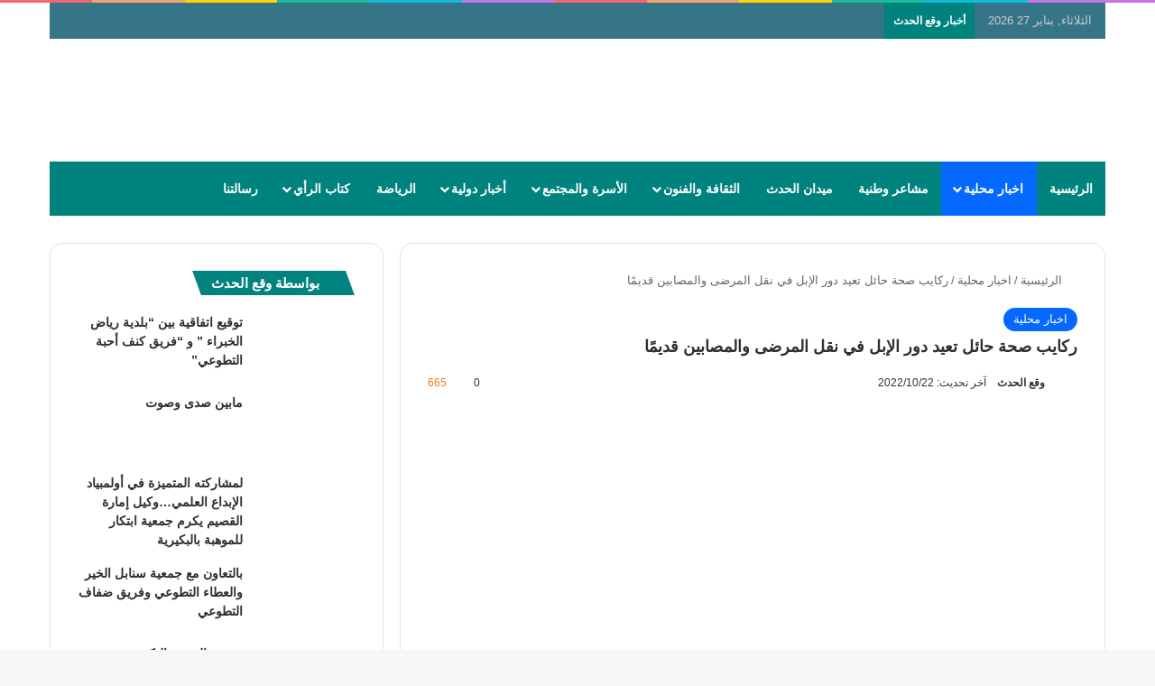

--- FILE ---
content_type: text/html; charset=UTF-8
request_url: https://wa1al1.com/archives/2661
body_size: 45681
content:
<!DOCTYPE html>
<html dir="rtl" lang="ar" class="" data-skin="light">
<head><meta charset="UTF-8" /><script>if(navigator.userAgent.match(/MSIE|Internet Explorer/i)||navigator.userAgent.match(/Trident\/7\..*?rv:11/i)){var href=document.location.href;if(!href.match(/[?&]noclsop/)){if(href.indexOf("?")==-1){if(href.indexOf("#")==-1){document.location.href=href+"?noclsop=1"}else{document.location.href=href.replace("#","?noclsop=1#")}}else{if(href.indexOf("#")==-1){document.location.href=href+"&noclsop=1"}else{document.location.href=href.replace("#","&noclsop=1#")}}}}</script><script>(()=>{class RocketLazyLoadScripts{constructor(){this.v="1.2.5.1",this.triggerEvents=["keydown","mousedown","mousemove","touchmove","touchstart","touchend","wheel"],this.userEventHandler=this.t.bind(this),this.touchStartHandler=this.i.bind(this),this.touchMoveHandler=this.o.bind(this),this.touchEndHandler=this.h.bind(this),this.clickHandler=this.u.bind(this),this.interceptedClicks=[],this.interceptedClickListeners=[],this.l(this),window.addEventListener("pageshow",(t=>{this.persisted=t.persisted,this.everythingLoaded&&this.m()})),document.addEventListener("DOMContentLoaded",(()=>{this.p()})),this.delayedScripts={normal:[],async:[],defer:[]},this.trash=[],this.allJQueries=[]}k(t){document.hidden?t.t():(this.triggerEvents.forEach((e=>window.addEventListener(e,t.userEventHandler,{passive:!0}))),window.addEventListener("touchstart",t.touchStartHandler,{passive:!0}),window.addEventListener("mousedown",t.touchStartHandler),document.addEventListener("visibilitychange",t.userEventHandler))}_(){this.triggerEvents.forEach((t=>window.removeEventListener(t,this.userEventHandler,{passive:!0}))),document.removeEventListener("visibilitychange",this.userEventHandler)}i(t){"HTML"!==t.target.tagName&&(window.addEventListener("touchend",this.touchEndHandler),window.addEventListener("mouseup",this.touchEndHandler),window.addEventListener("touchmove",this.touchMoveHandler,{passive:!0}),window.addEventListener("mousemove",this.touchMoveHandler),t.target.addEventListener("click",this.clickHandler),this.L(t.target,!0),this.M(t.target,"onclick","rocket-onclick"),this.C())}o(t){window.removeEventListener("touchend",this.touchEndHandler),window.removeEventListener("mouseup",this.touchEndHandler),window.removeEventListener("touchmove",this.touchMoveHandler,{passive:!0}),window.removeEventListener("mousemove",this.touchMoveHandler),t.target.removeEventListener("click",this.clickHandler),this.L(t.target,!1),this.M(t.target,"rocket-onclick","onclick"),this.O()}h(){window.removeEventListener("touchend",this.touchEndHandler),window.removeEventListener("mouseup",this.touchEndHandler),window.removeEventListener("touchmove",this.touchMoveHandler,{passive:!0}),window.removeEventListener("mousemove",this.touchMoveHandler)}u(t){t.target.removeEventListener("click",this.clickHandler),this.L(t.target,!1),this.M(t.target,"rocket-onclick","onclick"),this.interceptedClicks.push(t),t.preventDefault(),t.stopPropagation(),t.stopImmediatePropagation(),this.O()}D(){window.removeEventListener("touchstart",this.touchStartHandler,{passive:!0}),window.removeEventListener("mousedown",this.touchStartHandler),this.interceptedClicks.forEach((t=>{t.target.dispatchEvent(new MouseEvent("click",{view:t.view,bubbles:!0,cancelable:!0}))}))}l(t){EventTarget.prototype.addEventListenerBase=EventTarget.prototype.addEventListener,EventTarget.prototype.addEventListener=function(e,i,o){"click"!==e||t.windowLoaded||i===t.clickHandler||t.interceptedClickListeners.push({target:this,func:i,options:o}),(this||window).addEventListenerBase(e,i,o)}}L(t,e){this.interceptedClickListeners.forEach((i=>{i.target===t&&(e?t.removeEventListener("click",i.func,i.options):t.addEventListener("click",i.func,i.options))})),t.parentNode!==document.documentElement&&this.L(t.parentNode,e)}S(){return new Promise((t=>{this.T?this.O=t:t()}))}C(){this.T=!0}O(){this.T=!1}M(t,e,i){t.hasAttribute&&t.hasAttribute(e)&&(event.target.setAttribute(i,event.target.getAttribute(e)),event.target.removeAttribute(e))}t(){this._(this),"loading"===document.readyState?document.addEventListener("DOMContentLoaded",this.R.bind(this)):this.R()}p(){let t=[];document.querySelectorAll("script[type=rocketlazyloadscript][data-rocket-src]").forEach((e=>{let i=e.getAttribute("data-rocket-src");if(i&&0!==i.indexOf("data:")){0===i.indexOf("//")&&(i=location.protocol+i);try{const o=new URL(i).origin;o!==location.origin&&t.push({src:o,crossOrigin:e.crossOrigin||"module"===e.getAttribute("data-rocket-type")})}catch(t){}}})),t=[...new Map(t.map((t=>[JSON.stringify(t),t]))).values()],this.j(t,"preconnect")}async R(){this.lastBreath=Date.now(),this.P(this),this.F(this),this.q(),this.A(),this.I(),await this.U(this.delayedScripts.normal),await this.U(this.delayedScripts.defer),await this.U(this.delayedScripts.async);try{await this.W(),await this.H(this),await this.J()}catch(t){console.error(t)}window.dispatchEvent(new Event("rocket-allScriptsLoaded")),this.everythingLoaded=!0,this.S().then((()=>{this.D()})),this.N()}A(){document.querySelectorAll("script[type=rocketlazyloadscript]").forEach((t=>{t.hasAttribute("data-rocket-src")?t.hasAttribute("async")&&!1!==t.async?this.delayedScripts.async.push(t):t.hasAttribute("defer")&&!1!==t.defer||"module"===t.getAttribute("data-rocket-type")?this.delayedScripts.defer.push(t):this.delayedScripts.normal.push(t):this.delayedScripts.normal.push(t)}))}async B(t){if(await this.G(),!0!==t.noModule||!("noModule"in HTMLScriptElement.prototype))return new Promise((e=>{let i;function o(){(i||t).setAttribute("data-rocket-status","executed"),e()}try{if(navigator.userAgent.indexOf("Firefox/")>0||""===navigator.vendor)i=document.createElement("script"),[...t.attributes].forEach((t=>{let e=t.nodeName;"type"!==e&&("data-rocket-type"===e&&(e="type"),"data-rocket-src"===e&&(e="src"),i.setAttribute(e,t.nodeValue))})),t.text&&(i.text=t.text),i.hasAttribute("src")?(i.addEventListener("load",o),i.addEventListener("error",(function(){i.setAttribute("data-rocket-status","failed"),e()})),setTimeout((()=>{i.isConnected||e()}),1)):(i.text=t.text,o()),t.parentNode.replaceChild(i,t);else{const i=t.getAttribute("data-rocket-type"),n=t.getAttribute("data-rocket-src");i?(t.type=i,t.removeAttribute("data-rocket-type")):t.removeAttribute("type"),t.addEventListener("load",o),t.addEventListener("error",(function(){t.setAttribute("data-rocket-status","failed"),e()})),n?(t.removeAttribute("data-rocket-src"),t.src=n):t.src="data:text/javascript;base64,"+window.btoa(unescape(encodeURIComponent(t.text)))}}catch(i){t.setAttribute("data-rocket-status","failed"),e()}}));t.setAttribute("data-rocket-status","skipped")}async U(t){const e=t.shift();return e&&e.isConnected?(await this.B(e),this.U(t)):Promise.resolve()}I(){this.j([...this.delayedScripts.normal,...this.delayedScripts.defer,...this.delayedScripts.async],"preload")}j(t,e){var i=document.createDocumentFragment();t.forEach((t=>{const o=t.getAttribute&&t.getAttribute("data-rocket-src")||t.src;if(o){const n=document.createElement("link");n.href=o,n.rel=e,"preconnect"!==e&&(n.as="script"),t.getAttribute&&"module"===t.getAttribute("data-rocket-type")&&(n.crossOrigin=!0),t.crossOrigin&&(n.crossOrigin=t.crossOrigin),t.integrity&&(n.integrity=t.integrity),i.appendChild(n),this.trash.push(n)}})),document.head.appendChild(i)}P(t){let e={};function i(i,o){return e[o].eventsToRewrite.indexOf(i)>=0&&!t.everythingLoaded?"rocket-"+i:i}function o(t,o){!function(t){e[t]||(e[t]={originalFunctions:{add:t.addEventListener,remove:t.removeEventListener},eventsToRewrite:[]},t.addEventListener=function(){arguments[0]=i(arguments[0],t),e[t].originalFunctions.add.apply(t,arguments)},t.removeEventListener=function(){arguments[0]=i(arguments[0],t),e[t].originalFunctions.remove.apply(t,arguments)})}(t),e[t].eventsToRewrite.push(o)}function n(e,i){let o=e[i];e[i]=null,Object.defineProperty(e,i,{get:()=>o||function(){},set(n){t.everythingLoaded?o=n:e["rocket"+i]=o=n}})}o(document,"DOMContentLoaded"),o(window,"DOMContentLoaded"),o(window,"load"),o(window,"pageshow"),o(document,"readystatechange"),n(document,"onreadystatechange"),n(window,"onload"),n(window,"onpageshow")}F(t){let e;function i(e){return t.everythingLoaded?e:e.split(" ").map((t=>"load"===t||0===t.indexOf("load.")?"rocket-jquery-load":t)).join(" ")}function o(o){if(o&&o.fn&&!t.allJQueries.includes(o)){o.fn.ready=o.fn.init.prototype.ready=function(e){return t.domReadyFired?e.bind(document)(o):document.addEventListener("rocket-DOMContentLoaded",(()=>e.bind(document)(o))),o([])};const e=o.fn.on;o.fn.on=o.fn.init.prototype.on=function(){return this[0]===window&&("string"==typeof arguments[0]||arguments[0]instanceof String?arguments[0]=i(arguments[0]):"object"==typeof arguments[0]&&Object.keys(arguments[0]).forEach((t=>{const e=arguments[0][t];delete arguments[0][t],arguments[0][i(t)]=e}))),e.apply(this,arguments),this},t.allJQueries.push(o)}e=o}o(window.jQuery),Object.defineProperty(window,"jQuery",{get:()=>e,set(t){o(t)}})}async H(t){const e=document.querySelector("script[data-webpack]");e&&(await async function(){return new Promise((t=>{e.addEventListener("load",t),e.addEventListener("error",t)}))}(),await t.K(),await t.H(t))}async W(){this.domReadyFired=!0,await this.G(),document.dispatchEvent(new Event("rocket-readystatechange")),await this.G(),document.rocketonreadystatechange&&document.rocketonreadystatechange(),await this.G(),document.dispatchEvent(new Event("rocket-DOMContentLoaded")),await this.G(),window.dispatchEvent(new Event("rocket-DOMContentLoaded"))}async J(){await this.G(),document.dispatchEvent(new Event("rocket-readystatechange")),await this.G(),document.rocketonreadystatechange&&document.rocketonreadystatechange(),await this.G(),window.dispatchEvent(new Event("rocket-load")),await this.G(),window.rocketonload&&window.rocketonload(),await this.G(),this.allJQueries.forEach((t=>t(window).trigger("rocket-jquery-load"))),await this.G();const t=new Event("rocket-pageshow");t.persisted=this.persisted,window.dispatchEvent(t),await this.G(),window.rocketonpageshow&&window.rocketonpageshow({persisted:this.persisted}),this.windowLoaded=!0}m(){document.onreadystatechange&&document.onreadystatechange(),window.onload&&window.onload(),window.onpageshow&&window.onpageshow({persisted:this.persisted})}q(){const t=new Map;document.write=document.writeln=function(e){const i=document.currentScript;i||console.error("WPRocket unable to document.write this: "+e);const o=document.createRange(),n=i.parentElement;let s=t.get(i);void 0===s&&(s=i.nextSibling,t.set(i,s));const c=document.createDocumentFragment();o.setStart(c,0),c.appendChild(o.createContextualFragment(e)),n.insertBefore(c,s)}}async G(){Date.now()-this.lastBreath>45&&(await this.K(),this.lastBreath=Date.now())}async K(){return document.hidden?new Promise((t=>setTimeout(t))):new Promise((t=>requestAnimationFrame(t)))}N(){this.trash.forEach((t=>t.remove()))}static run(){const t=new RocketLazyLoadScripts;t.k(t)}}RocketLazyLoadScripts.run()})();</script>
	
	<link rel="profile" href="https://gmpg.org/xfn/11" />
	<style id="jetpack-boost-critical-css">@media all{:root{--brand-color:#0669ff;--bright-color:#FFF;--base-color:#2c2f34}html{-ms-touch-action:manipulation;touch-action:manipulation;-webkit-text-size-adjust:100%;-ms-text-size-adjust:100%}article,aside,figcaption,figure,header,nav{display:block}[hidden]{display:none}a{background-color:transparent}small{font-size:80%}img{border-style:none}figure{margin:1em 0}button,input{font:inherit}button,input{overflow:visible}button,input{margin:0}button{text-transform:none}[type=submit],button{-webkit-appearance:button}[type=checkbox]{box-sizing:border-box;padding:0}*{padding:0;margin:0;list-style:none;border:0;outline:0;box-sizing:border-box}:after,:before{box-sizing:border-box}body{background:#f7f7f7;color:var(--base-color);font-family:-apple-system,BlinkMacSystemFont,"Segoe UI",Roboto,Oxygen,Oxygen-Sans,Ubuntu,Cantarell,"Helvetica Neue","Open Sans",Arial,sans-serif;font-size:13px;line-height:21px}.the-subtitle,h1,h3{line-height:1.4;font-weight:600}h1{font-size:41px;font-weight:700}h3{font-size:23px}.the-subtitle{font-size:17px}a{color:var(--base-color);text-decoration:none}img{max-width:100%;height:auto}iframe{max-width:100%}p{line-height:1.7}.screen-reader-text{clip:rect(1px,1px,1px,1px);position:absolute!important;height:1px;width:1px;overflow:hidden}.stream-item{text-align:center;position:relative;z-index:2;margin:20px 0;padding:0}.stream-item img{max-width:100%;width:auto;height:auto;margin:0 auto;display:inline-block;vertical-align:middle}@media (max-width:991px){.single.has-header-ad:not(.has-header-below-ad) #content{margin-top:0}}@media (min-width:992px){.header-layout-3.has-normal-width-logo .stream-item-top img{float:right}}@media (max-width:991px){.header-layout-3.has-normal-width-logo .stream-item-top{clear:both}}@media (max-width:768px){.hide_post_nav .prev-next-post-nav,.hide_related #related-posts{display:none!important}}.tie-icon:before,[class*=" tie-icon-"],[class^=tie-icon-]{font-family:tiefonticon!important;speak:never;font-style:normal;font-weight:400;font-variant:normal;text-transform:none;line-height:1;-webkit-font-smoothing:antialiased;-moz-osx-font-smoothing:grayscale;display:inline-block}body.tie-no-js .menu-sub-content,body.tie-no-js a.remove{display:none!important}body.tie-no-js .tie-icon:before,body.tie-no-js [class*=" tie-icon-"],body.tie-no-js [class^=tie-icon-]{visibility:hidden!important}body.tie-no-js [class*=" tie-icon-"]:before,body.tie-no-js [class^=tie-icon-]:before{content:""}.tie-popup{display:none}.container{margin-right:auto;margin-left:auto;padding-left:15px;padding-right:15px}.container:after{content:"";display:table;clear:both}@media (min-width:768px){.container{width:100%}}@media (min-width:1200px){.container{max-width:1200px}}.tie-row{margin-left:-15px;margin-right:-15px}.tie-row:after{content:"";display:table;clear:both}.tie-col-md-4,.tie-col-md-8,.tie-col-xs-12,.tie-col-xs-6{position:relative;min-height:1px;padding-left:15px;padding-right:15px}.tie-col-xs-12,.tie-col-xs-6{float:left}.tie-col-xs-6{width:50%}.tie-col-xs-12{width:100%}@media (min-width:992px){.tie-col-md-4,.tie-col-md-8{float:left}.tie-col-md-4{width:33.33333%}.tie-col-md-8{width:66.66667%}}.tie-alignleft{float:left}.tie-alignright{float:right}.fullwidth{width:100%!important}.clearfix:after,.clearfix:before{content:" ";display:block;height:0;overflow:hidden}.clearfix:after{clear:both}#tie-wrapper,.tie-container{height:100%;min-height:650px}.tie-container{position:relative;overflow:hidden}#tie-wrapper{background:#fff;position:relative;z-index:108;height:100%;margin:0 auto}.container-wrapper{background:#fff;border:1px solid rgba(0,0,0,.1);border-radius:2px;padding:30px}#content{margin-top:30px}@media (max-width:991px){#content{margin-top:15px}}.site-content{-ms-word-wrap:break-word;word-wrap:break-word}.theme-header{background:#fff;position:relative;z-index:999}.theme-header:after{content:"";display:table;clear:both}#menu-components-wrap{display:flex;justify-content:space-between;width:100%;flex-wrap:wrap}.logo-row{position:relative}#logo{margin-top:40px;margin-bottom:40px;display:block;float:left}#logo img{vertical-align:middle}#logo a{display:inline-block}@media (max-width:991px){#theme-header.has-normal-width-logo #logo{margin:14px 0!important;text-align:left;line-height:1}#theme-header.has-normal-width-logo #logo img{width:auto;height:auto;max-width:190px}}@media (max-width:479px){#theme-header.has-normal-width-logo #logo img{max-width:160px;max-height:60px!important}}@media (max-width:991px){#theme-header.mobile-header-default:not(.header-layout-1) #logo{flex-grow:10}}.components{display:flex;align-items:center;justify-content:end}.components>li{position:relative}.components>li>a{display:block;position:relative;width:30px;text-align:center;font-size:16px;white-space:nowrap}.rainbow-line{height:3px;width:100%;position:relative;z-index:2;background-image:-webkit-linear-gradient(left,#f76570 0,#f76570 8%,#f3a46b 8%,#f3a46b 16%,#f3a46b 16%,#ffd205 16%,#ffd205 24%,#ffd205 24%,#1bbc9b 24%,#1bbc9b 25%,#1bbc9b 32%,#14b9d5 32%,#14b9d5 40%,#c377e4 40%,#c377e4 48%,#f76570 48%,#f76570 56%,#f3a46b 56%,#f3a46b 64%,#ffd205 64%,#ffd205 72%,#1bbc9b 72%,#1bbc9b 80%,#14b9d5 80%,#14b9d5 80%,#14b9d5 89%,#c377e4 89%,#c377e4 100%);background-image:linear-gradient(to right,#f76570 0,#f76570 8%,#f3a46b 8%,#f3a46b 16%,#f3a46b 16%,#ffd205 16%,#ffd205 24%,#ffd205 24%,#1bbc9b 24%,#1bbc9b 25%,#1bbc9b 32%,#14b9d5 32%,#14b9d5 40%,#c377e4 40%,#c377e4 48%,#f76570 48%,#f76570 56%,#f3a46b 56%,#f3a46b 64%,#ffd205 64%,#ffd205 72%,#1bbc9b 72%,#1bbc9b 80%,#14b9d5 80%,#14b9d5 80%,#14b9d5 89%,#c377e4 89%,#c377e4 100%)}@media (max-width:991px){.logo-container{border-width:0;display:flex;flex-flow:row nowrap;align-items:center;justify-content:space-between}}.mobile-header-components{display:none;z-index:10;height:30px;line-height:30px;flex-wrap:nowrap;flex:1 1 0%}.mobile-header-components .components{float:none;display:flex!important;justify-content:flex-start}.mobile-header-components .components li.custom-menu-link{display:inline-block;float:none}.mobile-header-components .components li.custom-menu-link>a{width:20px;padding-bottom:15px}.mobile-header-components [class^=tie-icon-]{font-size:18px;width:20px;height:20px;vertical-align:middle}.mobile-header-components .tie-mobile-menu-icon{font-size:20px}.mobile-header-components .nav-icon{display:inline-block;width:20px;height:2px;background-color:var(--base-color);position:relative;top:-4px}.mobile-header-components .nav-icon:after,.mobile-header-components .nav-icon:before{position:absolute;right:0;background-color:var(--base-color);content:"";display:block;width:100%;height:100%;transform:translateZ(0);backface-visibility:hidden}.mobile-header-components .nav-icon:before{transform:translateY(-7px)}.mobile-header-components .nav-icon:after{transform:translateY(7px)}#mobile-header-components-area_1 .components li.custom-menu-link>a{margin-right:15px}#mobile-header-components-area_2 .components{flex-direction:row-reverse}#mobile-header-components-area_2 .components li.custom-menu-link>a{margin-left:15px}@media (max-width:991px){.logo-container:after,.logo-container:before{height:1px}.mobile-components-row .logo-wrapper{height:auto!important}.mobile-components-row .logo-container{flex-wrap:wrap}.mobile-components-row:not(.header-layout-1) #logo{flex:1 0 100%;order:-1}.mobile-components-row .mobile-header-components{padding:5px 0;height:45px}.mobile-components-row .mobile-header-components .components li.custom-menu-link>a{padding-bottom:0}#tie-body #mobile-container,.mobile-header-components{display:block}}.top-nav{background-color:#fff;position:relative;z-index:10;line-height:40px;border:1px solid rgba(0,0,0,.1);border-width:1px 0;color:var(--base-color);clear:both}.main-nav-below.top-nav-above .top-nav{border-top-width:0}.top-nav a:not(.button):not(:hover){color:var(--base-color)}.topbar-wrapper{display:flex;min-height:40px}.top-nav .tie-alignleft,.top-nav .tie-alignright{flex-grow:1;position:relative}.top-nav.has-breaking-news .tie-alignleft{flex:1 0 100px}.top-nav.has-breaking-news .tie-alignright{flex-grow:0;z-index:1}.topbar-today-date{padding-right:15px;flex-shrink:0}@media (min-width:992px){.top-nav-boxed .topbar-wrapper{padding-right:15px;padding-left:15px}.top-nav-boxed .top-nav{background:0 0!important;border-width:0}.top-nav-boxed .topbar-wrapper{background:#fff;border:1px solid rgba(0,0,0,.1);border-width:1px 0;width:100%}}.top-nav-dark .top-nav{background-color:#2c2e32;color:#ccc}.top-nav-dark .top-nav *{border-color:rgba(255,255,255,.1)}.top-nav-dark .top-nav .breaking a{color:#ccc}.top-nav-dark.top-nav-boxed .top-nav{background-color:transparent}.top-nav-dark.top-nav-boxed .topbar-wrapper{background-color:#2c2e32}.top-nav-dark.top-nav-boxed.top-nav-above.main-nav-below .topbar-wrapper{border-width:0}@media (max-width:991px){.theme-header .components,.topbar-today-date{display:none}}.breaking{display:none}.main-nav-wrapper{position:relative;z-index:4}.main-nav{background-color:var(--main-nav-background);color:var(--main-nav-primary-color);position:relative;border:1px solid var(--main-nav-main-border-color);border-width:1px 0}.main-menu-wrapper{position:relative}@media (min-width:992px){.header-menu .menu{display:flex}.header-menu .menu a{display:block;position:relative}.header-menu .menu>li>a{white-space:nowrap}.header-menu .menu .sub-menu a{padding:8px 10px}.header-menu .menu ul:not(.sub-menu-columns):not(.sub-menu-columns-item):not(.sub-list):not(.mega-cat-sub-categories):not(.slider-arrow-nav){box-shadow:0 2px 5px rgba(0,0,0,.1)}.header-menu .menu ul li{position:relative}.header-menu .menu ul a{border-width:0 0 1px}#main-nav{z-index:9;line-height:60px}.main-menu .menu>li>a{padding:0 14px;font-size:14px;font-weight:700}.main-menu .menu>li>.menu-sub-content{border-top:2px solid var(--main-nav-primary-color)}.main-menu .menu ul{line-height:20px;z-index:1}.main-menu .menu-sub-content{background:var(--main-nav-background);display:none;padding:15px;width:230px;position:absolute;box-shadow:0 3px 4px rgba(0,0,0,.2)}.main-menu .menu-sub-content a{width:200px}nav.main-nav.menu-style-solid-bg .menu>li.tie-current-menu>a{background-color:var(--main-nav-primary-color);color:var(--main-nav-contrast-primary-color)}.main-nav .menu a{color:var(--main-nav-text-color)}.main-nav-dark{--main-nav-background:#1f2024;--main-nav-primary-color:var(--brand-color);--main-nav-contrast-primary-color:var(--bright-color);--main-nav-text-color:#FFFFFF;--main-nav-main-border-color:rgba(255,255,255,0.07)}.main-nav-dark .main-nav{border-width:0}}@media (min-width:992px){header .menu-item-has-children>a:before{content:"";position:absolute;right:10px;top:50%;bottom:auto;transform:translateY(-50%);font-family:tiefonticon!important;font-style:normal;font-weight:400;font-variant:normal;text-transform:none;content:"";font-size:11px;line-height:1}.menu>.menu-item-has-children:not(.is-icon-only)>a{padding-right:25px}}@media (min-width:992px){.main-nav-boxed .main-nav{border-width:0}.main-nav-boxed .main-menu-wrapper{float:left;width:100%;background-color:var(--main-nav-background);padding-right:15px}}.main-nav-boxed .main-nav:not(.fixed-nav){background:0 0!important}@media only screen and (min-width:992px) and (max-width:1100px){.main-nav .menu>li:not(.is-icon-only)>a{padding-left:7px;padding-right:7px}.main-nav .menu>li:not(.is-icon-only)>a:before{display:none}}@media (max-width:991px){#tie-wrapper header#theme-header{box-shadow:none;background:0 0!important}.logo-container{border-width:0;box-shadow:0 3px 7px 0 rgba(0,0,0,.1)}.logo-container{background-color:#fff}.header-layout-3 .main-nav-wrapper{display:none}.main-menu-wrapper .main-menu-wrap{width:100%}}}@media all{@media (max-width:767px){.magazine1:not(.has-builder):not(.error404) .main-content,.magazine1:not(.has-builder):not(.error404) .sidebar{padding-left:0;padding-right:0}}input{border:1px solid rgba(0,0,0,.1);color:var(--base-color);font-size:13px;outline:0;padding:10px 12px;line-height:23px;border-radius:2px;max-width:100%;background-color:transparent}input:not([type=checkbox]):not([type=radio]){appearance:none;outline:0}@media (max-width:767px){input:not([type=submit]){font-size:16px!important}}.button,[type=submit]{width:auto;position:relative;background-color:var(--tie-buttons-color,var(--brand-color));color:var(--tie-buttons-text,var(--bright-color));border-radius:var(--tie-buttons-radius,2px);border:var(--tie-buttons-border-width,0) solid var(--tie-buttons-border-color,var(--brand-color));padding:10px 25px;margin:0;font-weight:600;font-size:14px;display:inline-block;text-align:center;line-height:21px;text-decoration:none;vertical-align:middle;appearance:none}@media (min-width:992px){.sidebar-left .main-content{float:right;padding-left:5px}.sidebar-left .sidebar{float:left}.sidebar-left.magazine1 .main-content{padding-left:3px}}.post-thumb{position:relative;height:100%;display:block;backface-visibility:hidden;transform:rotate(0)}.post-thumb img{width:100%;display:block}.post-thumb-overlay-wrap{position:absolute;width:100%;height:100%;overflow:hidden}.post-thumb-overlay{position:absolute;width:100%;height:100%;z-index:3;background:rgba(35,38,42,.8);transform:scale(1.5);opacity:0}.post-thumb-overlay .tie-media-icon{position:absolute;left:50%;top:50%;bottom:auto;right:auto;transform:translateX(-50%) translateY(-50%);color:#fff;text-align:center;font-size:32px;z-index:8}.post-thumb-overlay .tie-media-icon:before{height:32px;width:32px;content:""}.media-overlay .post-thumb-overlay{background:0 0;transform:scale(1);opacity:1}.media-overlay .tie-media-icon:before{border:2px solid #fff;border-radius:50%;width:40px;height:40px;line-height:36px;display:block;content:"";text-align:center;font-size:17px;background:rgba(0,0,0,.3);z-index:2}.post-meta{margin:10px 0 8px;font-size:12px;overflow:hidden}.post-meta,.post-meta a:not(:hover){color:#666}.post-meta .meta-item{margin-right:8px;display:inline-block}.post-meta .meta-item.tie-icon:before{padding-right:3px}.post-meta .meta-item.meta-comment:before{content:""}.post-meta .tie-alignright .meta-item:last-child{margin:0!important}@media (max-width:767px){.entry-header .post-meta>div,.entry-header .post-meta>span,.main-content .post-meta>div,.main-content .post-meta>span{float:left}}.warm{color:#f47512}.post-cat-wrap{position:relative;z-index:3;margin-bottom:5px;font-weight:400;font-family:inherit!important;line-height:0;display:block}.post-cat{display:inline-block;background:var(--brand-color);color:var(--bright-color);padding:0 11px;font-size:13px;line-height:2em;margin-right:4px;position:relative;white-space:nowrap;word-wrap:normal;letter-spacing:0;border-radius:4px}.post-cat:first-child:last-child{margin:0}.slider-arrow-nav{float:right;margin-left:5px}.slider-arrow-nav li{float:left;clear:none}.slider-arrow-nav a{border:1px solid rgba(0,0,0,.1);margin-left:5px;font-size:12px;line-height:20px;width:22px;height:22px;text-align:center;display:inline-block;border-radius:2px}.widget-pagination-wrapper{clear:both;overflow:hidden;margin-top:15px!important}.widget-pagination-wrapper .slider-arrow-nav{display:flex;float:none;margin:0;justify-content:center}.widget-pagination-wrapper .slider-arrow-nav li{margin:0;padding:0}.widget-pagination-wrapper .slider-arrow-nav a{width:30px;height:30px;line-height:28px}#breadcrumb{margin:50px 0 0}#breadcrumb,#breadcrumb a:not(:hover){color:#666}#breadcrumb .delimiter{margin:0 3px;font-style:normal}.entry-header-outer #breadcrumb{margin:0 0 20px;padding:0}@media (max-width:767px){.single-post #breadcrumb .current,.single-post #breadcrumb em:last-of-type{display:none}}.social-icons-item{float:right;margin-left:6px;position:relative}.social-icons-item .social-link span{color:var(--base-color);line-height:unset}.social-icons-widget .social-icons-item .social-link{width:24px;height:24px;line-height:24px;padding:0;display:block;text-align:center;border-radius:2px}.social-icons-item .facebook-social-icon{background-color:#4080ff!important}.social-icons-item .facebook-social-icon span{color:#4080ff}.social-icons-item .twitter-social-icon{background-color:#000!important}.social-icons-item .twitter-social-icon span{color:#000}.social-icons-item .instagram-social-icon{background-color:#c13584!important}.social-icons-item .instagram-social-icon span{color:#c13584}.social-icons-item .youtube-social-icon{background-color:#ef4e41!important}.social-icons-item .youtube-social-icon span{color:#ef4e41}.social-icons-item .rss-social-icon{background-color:#faa33d!important}.social-icons-item .rss-social-icon span{color:#faa33d}.social-icons-item .tiktok-social-icon{background-color:#ee1d52!important}.social-icons-item .tiktok-social-icon span{color:#ee1d52}ul:not(.solid-social-icons) .social-icons-item a:not(:hover){background-color:transparent!important}.solid-social-icons .social-link{background-color:var(--base-color)}.dark-skin .solid-social-icons .social-link{background-color:#27292d;border-color:#27292d}.solid-social-icons .social-link span{color:#fff!important}.entry-header{padding:30px 30px 0;margin-bottom:20px}@media (max-width:991px){.entry-header{padding:20px 20px 0}}.entry{line-height:1.7;font-size:15px}.entry p{margin-bottom:25px;line-height:1.7}@media (max-width:767px){.container-wrapper,.entry-content{padding:20px 15px}}.mag-box-title{display:flex;align-items:flex-start;margin-bottom:20px}.mag-box-title h3{font-size:18px;margin-right:20px;flex:0 0 auto;max-width:calc(100% - 145px);float:left}@media (max-width:479px){.mag-box-title h3{max-width:calc(100% - 105px)}}.mag-box-title h3:only-child{max-width:100%}.pagination-disabled{opacity:.5}.pagination-disabled{color:#888!important}.block-head-4 .comment-reply-title,.block-head-4 .has-block-head-4,.block-head-4 .mag-box-title h3{position:relative;opacity:.99;display:inline-block!important;width:auto;font-size:15px;line-height:1.3;font-weight:500;margin-bottom:20px;padding:5px 10px;color:var(--bright-color)}.block-head-4 .comment-reply-title:before,.block-head-4 .has-block-head-4:before,.block-head-4 .mag-box-title h3:before{content:"";position:absolute;left:0;top:0;width:100%;height:100%;background-color:var(--brand-color);z-index:-1}.block-head-4 #cancel-comment-reply-link{color:var(--bright-color)}.block-head-4 .mag-box-title{position:relative;margin-bottom:0}.block-head-4 .mag-box-title h3{font-size:18px}.block-head-4 .widget-title{padding:0 10px}.block-head-4 .widget-title .the-subtitle{line-height:27px}.block-head-4#tie-body .widget-title{color:#fff}.block-head-4#tie-body .widget-title:before{background:#111}.block-head-4 span.widget-title-icon{float:left;margin-right:10px;line-height:27px;position:static;color:#fff}.block-head-4 .widget-title{opacity:.99}.block-head-5 .comment-reply-title,.block-head-5 .has-block-head-4,.block-head-5 .mag-box-title h3{padding:5px 15px 5px 25px}.block-head-5 .comment-reply-title:before,.block-head-5 .has-block-head-4:before,.block-head-5 .mag-box-title h3:before{transform:skew(-20deg) translateX(6px)}.block-head-5 .widget-title{padding:0 10px 0 20px}.side-aside{position:fixed;top:0;z-index:111;visibility:hidden;width:350px;max-width:100%;height:100%;background:#fff;background-repeat:no-repeat;background-position:center top;background-size:cover;overflow-y:auto}@media (min-width:992px){.side-aside{right:0;transform:translate(350px,0)}.side-aside:not(.slide-sidebar-desktop){display:none}}.site-footer .widget-title-icon{display:none}.dark-skin{background-color:var(--tie-dark-skin-bg-main,#1f2024);color:#fff}.dark-skin input:not([type=submit]){color:#ccc}.dark-skin a:not(:hover){color:#fff}.dark-skin .next-posts,.dark-skin .prev-posts,.dark-skin input:not([type=submit]){border-color:rgba(255,255,255,.1)}.dark-skin .widget-title-icon{color:#ccc}}@media all{.sidebar .container-wrapper{margin-bottom:30px}@media (max-width:991px){.sidebar .container-wrapper{margin-bottom:15px}}body:not(.has-builder) .sidebar .container-wrapper:last-child{margin-bottom:0}@media (max-width:991px){.has-sidebar .sidebar{margin-top:15px}}.widget-title{position:relative}.widget-title .the-subtitle{font-size:15px;min-height:15px}.widget-title-icon{position:absolute;right:0;top:1px;color:#b9bec3;font-size:15px}.widget-title-icon:before{content:""}.post-widget-body{padding-left:125px}.post-widget-body .post-title{font-size:14px;line-height:1.4;margin-bottom:5px}.post-widget-thumbnail{float:left;margin-right:15px;position:relative}.post-widget-thumbnail img.tie-small-image{width:110px}.widget li{padding:6px 0}.widget li:first-child{padding-top:0}.widget li:last-child{padding-bottom:0;border-bottom:0}.widget li:after{clear:both;display:table;content:""}.widget .post-meta{margin:2px 0 0;font-size:11px;line-height:17px}.login-widget .widget-title-icon:before{content:""}.login-widget form input[type=password],.login-widget form input[type=text]{width:100%;float:none;margin-bottom:15px}.login-widget .pass-container{position:relative}.login-widget .pass-container input[type=password]{padding-right:70px}.login-widget .forget-text{position:absolute;right:15px;line-height:45px;top:0;font-size:12px}.login-widget .forget-text:not(:hover){color:#666}.login-widget .rememberme{display:block;margin-bottom:15px}.login-widget .register-link{margin:8px 0 0;display:block;text-align:center}.widget-posts-list+.button{margin-top:24px!important}li.widget-post-list{padding:7px 0;position:relative}.widget_categories .widget-title-icon:before{content:""}.social-icons-widget .social-icons-item{float:left;margin:3px;padding:0}.social-icons-widget .social-icons-item .social-link{width:40px;height:40px;line-height:40px;font-size:18px}@media (max-width:479px){.social-icons-widget .social-icons-item{float:none;display:inline-block}}.widget_archive .widget-title-icon:before{content:""}}@media all{@media (min-width:992px){.theme-header .logo-row>div{height:auto!important}.header-layout-3 .stream-item-top-wrapper{float:right}}.breaking{float:left;width:100%;display:block!important}.breaking-title{padding:0 10px;display:block;float:left;color:#fff;font-size:12px;position:relative}.breaking-title span{position:relative;z-index:1}.breaking-title span.breaking-icon{display:none}@media (max-width:600px){.breaking-title span.breaking-icon{display:inline-block}.breaking-title .breaking-title-text{display:none}}.breaking-title:before{content:"";background:#f05555;width:100%;height:100%;position:absolute;left:0;top:0;z-index:0}.breaking-news{display:none}#mobile-container{display:none;padding:10px 30px 30px}#mobile-menu{margin-bottom:20px;position:relative;padding-top:15px}#mobile-social-icons{margin-bottom:15px}#mobile-social-icons ul{text-align:center;overflow:hidden}#mobile-social-icons ul .social-icons-item{float:none;display:inline-block}#mobile-social-icons .social-icons-item{margin:0}#mobile-social-icons .social-icons-item .social-link{background:0 0;border:none}#tie-wrapper:after{position:absolute;z-index:1000;top:-10%;left:-50%;width:0;height:0;background:rgba(0,0,0,.2);content:"";opacity:0}@media (max-width:991px){.side-aside.appear-from-left{left:0;transform:translate(-100%,0)}.side-aside.is-fullwidth{width:100%}}.is-desktop .side-aside .has-custom-scroll{padding:50px 0 0}.side-aside:after{position:absolute;top:0;left:0;width:100%;height:100%;background:rgba(0,0,0,.2);content:"";opacity:1}a.remove{position:absolute;top:0;right:0;display:block;speak:never;-webkit-font-smoothing:antialiased;-moz-osx-font-smoothing:grayscale;width:20px;height:20px;display:block;line-height:20px;text-align:center;font-size:15px}a.remove:before{content:"";font-family:tiefonticon;color:#e74c3c}a.remove.big-btn{width:25px;height:25px;line-height:25px;font-size:22px}a.remove.light-btn:not(:hover):before{color:#fff}.side-aside a.remove{z-index:1;top:15px;left:50%;right:auto;transform:translateX(-50%)}.side-aside a.remove:not(:hover):before{color:#111}.side-aside.dark-skin a.remove:not(:hover):before{color:#fff}.tie-popup a.remove{transform:scale(.2);opacity:0;top:15px;right:15px;z-index:1}.theiaStickySidebar:after{content:"";display:table;clear:both}.has-custom-scroll,.side-aside{overflow-x:hidden;scrollbar-width:thin}.has-custom-scroll::-webkit-scrollbar,.side-aside::-webkit-scrollbar{width:5px}.tie-popup{position:fixed;z-index:99999;left:0;top:0;height:100%;width:100%;background-color:rgba(0,0,0,.5);display:none;perspective:600px}.tie-popup-container{position:relative;z-index:100;width:90%;max-width:420px;margin:10em auto 0;border-radius:2px;box-shadow:0 0 20px rgba(0,0,0,.2);will-change:transform,opacity;transform:scale(.5);opacity:0}.tie-popup-container .login-submit{padding-top:15px;padding-bottom:15px}.tie-popup-container .container-wrapper{padding:60px;background-color:#fff!important;border-radius:5px}@media (max-width:479px){.tie-popup-container .container-wrapper{padding:30px}}.pop-up-live-search{will-change:transform,opacity;transform:scale(.7);opacity:0}.tie-popup-search-wrap::-webkit-input-placeholder{color:#fff}.tie-popup-search-wrap::-moz-placeholder{color:#fff}.tie-popup-search-wrap:-moz-placeholder{color:#fff}.tie-popup-search-wrap:-ms-input-placeholder{color:#fff}.popup-search-wrap-inner{position:relative;padding:80px 15px 0;margin:0 auto;max-width:800px}#tie-popup-search-mobile .popup-search-wrap-inner{padding-top:50px}@font-face{font-family:tiefonticon;font-weight:400;font-style:normal;font-display:block}.tie-icon-tiktok:before{content:""}.tie-icon-facebook:before{content:""}.tie-icon-search:before{content:""}.tie-icon-author:before{content:""}.tie-icon-home:before{content:""}.tie-icon-tags:before{content:""}.tie-icon-twitter:before{content:""}.tie-icon-feed:before{content:""}.tie-icon-bolt:before{content:""}.tie-icon-angle-left:before{content:""}.tie-icon-angle-right:before{content:""}.tie-icon-youtube:before{content:""}.tie-icon-instagram:before{content:""}.tie-icon-share:before{content:""}.tie-icon-whatsapp:before{content:""}.tie-icon-fire:before{content:""}}@media all{#single-sticky-menu-contents{display:none}.sticky-post-title{font-size:18px;font-weight:500;flex:1;color:var(--base-color);padding:0 10px;white-space:nowrap;overflow:hidden;text-overflow:ellipsis}.main-nav-dark .sticky-post-title{color:#fff}#sticky-next-prev-posts{position:relative;flex:0 0 75px;margin-top:0!important;padding:0}.post-content.container-wrapper{padding:0}.post-components>div{margin-top:30px}@media (max-width:991px){.post-components>div{margin-top:15px}}.post-components #respond{margin-top:30px}.entry-header{font-size:45px;line-height:1.2}@media (max-width:767px){.entry-header{font-size:28px}}.entry-header .entry-title{margin-bottom:15px}@media (max-width:767px){.entry-header .entry-title{font-size:28px}}.entry-header .post-cat{margin-bottom:6px}.entry-header .post-meta{overflow:inherit;font-size:12px;margin-top:5px;margin-bottom:0;line-height:24px}.entry-header .post-meta .meta-item{margin-right:12px}.entry-header .post-meta,.entry-header .post-meta a:not(:hover){color:#333}.entry-header .post-meta .meta-author{margin:0}.entry-header .post-meta .meta-author a{font-weight:600}.entry-header .post-meta .tie-alignright{display:inline}@media (max-width:767px){.entry-header .post-meta{margin-bottom:-8px}.entry-header .post-meta .tie-alignright{float:none}.entry-header .post-meta .meta-item,.entry-header .post-meta .tie-alignright .meta-item:last-child{margin-bottom:8px!important}.entry-header .post-meta>div,.entry-header .post-meta>span{float:initial!important}.entry-header .post-meta .meta-author a{font-weight:400}.entry-header .meta-author-avatar img{width:20px;height:20px}}.meta-author-avatar img{width:30px;height:30px;margin-right:3px;margin-top:-5px;vertical-align:middle;border-radius:50%}.post-layout-1 div.entry-content{padding-top:0}.post-layout-1 .entry-header-outer{padding:30px 30px 20px}@media (max-width:767px){.post-layout-1 .entry-header-outer{padding:20px}}.post-layout-1 .entry-header{padding:0;margin:0}.featured-area{position:relative;margin-bottom:30px;line-height:1}@media (max-width:767px){.featured-area{margin-bottom:20px}}.featured-area img{width:100%}.single-featured-image{position:relative;margin:0;line-height:0}.single-caption-text{position:absolute;bottom:0;left:0;padding:5px 10px;background:rgba(0,0,0,.6);color:#fff;line-height:1.8;font-size:90%}.entry-content{padding:0 30px 30px}@media (max-width:767px){.entry-content{padding-right:15px;padding-left:15px}}@media (max-width:767px){.single .entry-content{padding-top:15px}}.post-bottom-meta-title{float:left;padding:0 6px;margin:5px 5px 0 0;background:#2c2f34;border:1px solid rgba(0,0,0,.1);border-radius:2px}.post-bottom-meta-title{color:#fff}.post-tags-modern .post-bottom-meta-title{display:none}.share-buttons{padding:18px 28px;line-height:0}@media (max-width:767px){.share-buttons{padding:15px}}.share-buttons-mobile{position:fixed;bottom:0;z-index:999999;width:100%;background:0 0;border:0 none;padding:0}.share-buttons-mobile .share-links a{margin:0;border-radius:0;width:1%;display:table-cell;opacity:1!important}.share-buttons-mobile .share-links a .share-btn-icon{margin:0 auto;float:none}@media (min-width:768px){.share-buttons-mobile{display:none}}.mobile-share-buttons-spacer{height:40px}@media (min-width:768px){.mobile-share-buttons-spacer{display:none}}.share-links a{color:#fff}.share-links{overflow:hidden;position:relative}.share-links .share-btn-icon{font-size:15px}.share-links a{display:inline-block;margin:2px;height:40px;overflow:hidden;position:relative;border-radius:2px;width:40px}.share-links a,.share-links a:before{background-color:#444}.share-links a .share-btn-icon{width:40px;height:40px;float:left;display:block;text-align:center;line-height:40px}.share-rounded a{border-radius:100%}.share-title{padding-right:15px;display:inline-block;float:left;line-height:40px;font-size:12px;margin:2px 0}.share-title .tie-icon-share{margin-right:5px;font-size:14px}.share-links a.facebook-share-btn,.share-links a.facebook-share-btn:before{background:#4080ff}.share-links a.twitter-share-btn,.share-links a.twitter-share-btn:before{background:#000}.share-links a.whatsapp-share-btn,.share-links a.whatsapp-share-btn:before{background:#43d854}@media (max-width:479px){.share-title{display:none}}@media (min-width:768px){a.whatsapp-share-btn{display:none!important}}.prev-next-post-nav{overflow:hidden}.prev-next-post-nav .tie-media-icon{float:left;font-size:16px;margin-right:10px;display:block;line-height:30px}.prev-next-post-nav .prev-post{padding-left:0;float:left}.prev-next-post-nav .prev-post .tie-media-icon:before{content:"";letter-spacing:5px}.prev-next-post-nav .next-post{padding-right:0;float:right}.prev-next-post-nav .next-post .tie-media-icon:before{content:"";letter-spacing:-5px}@media (max-width:479px){.prev-next-post-nav>div{width:100%;padding:0!important}.prev-next-post-nav>div:first-child{margin-bottom:20px}.prev-next-post-nav>div:last-child h3{padding-bottom:0}}.prev-next-post-nav .post-thumb{height:180px;background-size:cover;background-color:rgba(0,0,0,.2)}.prev-next-post-nav .post-thumb .tie-media-icon{width:60px;height:60px}.prev-next-post-nav .post-thumb .tie-media-icon:after,.prev-next-post-nav .post-thumb .tie-media-icon:before{width:60px;height:60px;line-height:50px;font-size:50px;border-width:3px}.prev-next-post-nav h3{font-size:16px;line-height:22px;text-align:center;padding:10px 20px 0}@media (max-width:767px){.prev-next-post-nav h3{padding:10px 10px 0}}#related-posts .related-posts-list{overflow:hidden;margin:0-15px -20px}@media (max-width:767px){#related-posts .related-posts-list{margin:0-8px -20px}}#related-posts .related-item{position:relative;float:left;width:33.333%;padding:0 15px;margin-bottom:20px}@media (max-width:767px){#related-posts .related-item{padding:0 8px}}#related-posts .related-item .post-thumb{margin-bottom:10px}#related-posts .related-item .post-title{font-size:14px;line-height:19px}#related-posts .related-item .post-meta{margin:4px 0 0}.has-sidebar .site-content #related-posts .related-item:nth-child(3n+1){clear:both}@media (max-width:767px){#related-posts .related-item{width:50%!important;clear:none!important}#related-posts .related-item:nth-child(odd){clear:left!important}}#cancel-comment-reply-link{float:right;line-height:18px}.has-block-head-4 #cancel-comment-reply-link{margin-left:50px;font-weight:400;line-height:1.6}#respond p{margin-bottom:10px}#respond p:last-of-type{margin-bottom:0}#reading-position-indicator{display:block;height:5px;position:fixed;bottom:0;left:0;background:var(--brand-color);box-shadow:0 0 10px rgba(0,136,255,.7);width:0;z-index:9999;max-width:100%}#post-extra-info{display:none}#copy-post-url-msg{font-size:12px;color:#5cea5c}}@media all{.um-modal-close{display:block;position:fixed;right:0;top:0;font-size:24px;text-decoration:none!important;color:#fff!important;padding:0 10px}.um-modal-body{min-height:3px;padding:20px;box-sizing:border-box!important;width:100%;background:#fff;-moz-border-radius:0 0 3px 3px;-webkit-border-radius:0 0 3px 3px;border-radius:0 0 3px 3px}.um-modal-body.photo{-moz-border-radius:3px;-webkit-border-radius:3px;border-radius:3px;box-shadow:0 0 0 1px rgba(0,0,0,.1),0 0 0 1px rgba(255,255,255,.12) inset;background:#888;padding:0}}@media all{@font-face{font-family:FontAwesome;font-display:swap;font-weight:400;font-style:normal}[class^=um-faicon-]:before{font-family:FontAwesome!important;font-style:normal!important;font-weight:400!important;font-variant:normal!important;text-transform:none!important;speak:none;line-height:1;-webkit-font-smoothing:antialiased;-moz-osx-font-smoothing:grayscale}.um-faicon-times:before{content:""}}@media screen{html{direction:rtl}.tie-col-xs-12,.tie-col-xs-6{float:right}@media (min-width:992px){.tie-col-md-4,.tie-col-md-8{float:right}}.tie-alignleft{float:right}.tie-alignright{float:left}.post-cat{margin-right:0;margin-left:4px}.post-meta .meta-item{margin-left:8px;margin-right:0}.post-meta .tie-icon:before{padding-left:3px;padding-right:0!important}@media (max-width:767px){.entry-header .post-meta>div,.entry-header .post-meta>span,.main-content .post-meta>div,.main-content .post-meta>span{float:right}}.slider-arrow-nav{float:left;margin-left:0;margin-right:5px}.slider-arrow-nav li{float:right}.slider-arrow-nav a{margin-left:0;margin-right:5px}a.remove{left:0;right:auto}.tie-popup a.remove{left:15px;right:auto}#logo{float:right}@media (min-width:992px){header .menu-item-has-children>a:before{left:12px;right:auto}#theme-header .menu>li.menu-item-has-children:not(.is-icon-only)>a{padding-left:25px;padding-right:15px}.header-menu .menu li,.main-menu{float:right}.components,.components>li{float:left}.components .search-bar{margin-right:10px;margin-left:0}.topbar-today-date{padding:0 0 0 15px}}.breaking-title{float:right}@media (min-width:992px){.header-layout-3.has-normal-width-logo .stream-item-top-wrapper,.header-layout-3.has-normal-width-logo .stream-item-top-wrapper img{float:left}}@media (max-width:991px){#theme-header.has-normal-width-logo #logo{text-align:right}.mobile-header-components{left:15px;right:auto}}#mobile-header-components-area_1 .components{flex-direction:row-reverse}#mobile-header-components-area_2 .components{flex-direction:row}@media (max-width:991px){.logo-container{flex-direction:row-reverse}}.main-nav-boxed .main-menu-wrapper{padding-left:15px;padding-right:0}.mag-box-title h3{float:right;margin-right:0;margin-left:20px}.entry .post-bottom-meta .post-bottom-meta-title{float:right;margin:5px 0 0 5px}.featured-area .single-caption-text{right:0;left:auto}#reading-position-indicator{right:0;left:auto}.entry-header .post-meta .meta-item{margin-right:0;margin-left:12px}.entry-header .post-meta .tie-alignright .meta-item{margin-right:0;margin-left:15px;white-space:nowrap}.meta-author-avatar img{margin-right:0;margin-left:3px}.meta-views>span{float:right;line-height:inherit;margin-left:3px}.prev-next-post-nav .prev-post{padding-left:15px;padding-right:0;float:right}.prev-next-post-nav .prev-post .tie-media-icon:before{content:"";letter-spacing:-5px}.prev-next-post-nav .next-post{padding-right:15px;padding-left:0;float:left}.prev-next-post-nav .next-post .tie-media-icon:before{content:"";letter-spacing:5px}.share-links a .share-btn-icon{float:right}.share-title{padding-left:15px;padding-right:0;float:right}#related-posts .related-item{float:right}@media (max-width:767px){#related-posts .related-item:nth-child(odd){clear:right!important}}#cancel-comment-reply-link{float:left}.block-head-4 #cancel-comment-reply-link{margin-right:50px;margin-left:0}.block-head-4 .comment-reply-title:before,.block-head-4 .has-block-head-4:before,.block-head-4 .mag-box-title h3:before{right:0;left:auto}.block-head-4 span.widget-title-icon{float:right;margin-left:10px;margin-right:0}.block-head-5 .comment-reply-title,.block-head-5 .has-block-head-4,.block-head-5 .mag-box-title h3{padding:5px 25px 5px 15px}.block-head-5 .comment-reply-title:before,.block-head-5 .has-block-head-4:before,.block-head-5 .mag-box-title h3:before{transform:skew(20deg) translateX(-6px)}.block-head-5 .widget-title{padding:0 20px 0 10px}.widget-title-icon{left:0;right:auto}.post-widget-body{padding-left:0;padding-right:125px}.post-widget-thumbnail{float:right;margin-left:15px;margin-right:0}.widget-pagination-wrapper .slider-arrow-nav{flex-direction:row-reverse}.login-widget .pass-container input[type=password]{padding-left:70px;padding-right:10px}.login-widget .forget-text{left:10px;right:auto}.social-icons-widget .social-icons-item{float:right}}@media all{#jp-relatedposts{clear:both;display:none;margin:1em 0;padding-top:1em;position:relative}.jp-relatedposts:after{clear:both;content:"";display:block}}</style><title>ركايب صحة حائل تعيد دور الإبل في نقل المرضى والمصابين قديمًاوقع الحدث الإخبارية</title>

<meta http-equiv='x-dns-prefetch-control' content='on'>
<link rel='dns-prefetch' href='//cdnjs.cloudflare.com' />
<link rel='dns-prefetch' href='//ajax.googleapis.com' />
<link rel='dns-prefetch' href='//fonts.googleapis.com' />
<link rel='dns-prefetch' href='//fonts.gstatic.com' />
<link rel='dns-prefetch' href='//s.gravatar.com' />
<link rel='dns-prefetch' href='//www.google-analytics.com' />
<link rel='preload' as='script' href='https://ajax.googleapis.com/ajax/libs/webfont/1/webfont.js'>
<meta name='robots' content='max-image-preview:large' />
<!-- Jetpack Site Verification Tags -->
<meta name="google-site-verification" content="qu7WyHor43lIRKxhUO5AIy_cSmTtdb7V_zJQ1ym9V6k" />
<meta name="yandex-verification" content="yandex_93ef21621c406fa6" />
<meta name="facebook-domain-verification" content="101134496129765" />
<link rel='dns-prefetch' href='//stats.wp.com' />
<link rel='dns-prefetch' href='//widgets.wp.com' />
<link rel='dns-prefetch' href='//s0.wp.com' />
<link rel='dns-prefetch' href='//0.gravatar.com' />
<link rel='dns-prefetch' href='//1.gravatar.com' />
<link rel='dns-prefetch' href='//2.gravatar.com' />
<link rel='dns-prefetch' href='//www.googletagmanager.com' />

<link rel='preconnect' href='//i0.wp.com' />
<link rel='preconnect' href='//c0.wp.com' />
<link rel="alternate" type="application/rss+xml" title="وقع الحدث الإخبارية &laquo; الخلاصة" href="https://wa1al1.com/feed" />
<link rel="alternate" type="application/rss+xml" title="وقع الحدث الإخبارية &laquo; خلاصة التعليقات" href="https://wa1al1.com/comments/feed" />
<link rel="alternate" type="application/rss+xml" title="وقع الحدث الإخبارية &laquo; ركايب صحة حائل تعيد دور الإبل في نقل المرضى والمصابين قديمًا خلاصة التعليقات" href="https://wa1al1.com/archives/2661/feed" />

		<style type="text/css">
			:root{				
			--tie-preset-gradient-1: linear-gradient(135deg, rgba(6, 147, 227, 1) 0%, rgb(155, 81, 224) 100%);
			--tie-preset-gradient-2: linear-gradient(135deg, rgb(122, 220, 180) 0%, rgb(0, 208, 130) 100%);
			--tie-preset-gradient-3: linear-gradient(135deg, rgba(252, 185, 0, 1) 0%, rgba(255, 105, 0, 1) 100%);
			--tie-preset-gradient-4: linear-gradient(135deg, rgba(255, 105, 0, 1) 0%, rgb(207, 46, 46) 100%);
			--tie-preset-gradient-5: linear-gradient(135deg, rgb(238, 238, 238) 0%, rgb(169, 184, 195) 100%);
			--tie-preset-gradient-6: linear-gradient(135deg, rgb(74, 234, 220) 0%, rgb(151, 120, 209) 20%, rgb(207, 42, 186) 40%, rgb(238, 44, 130) 60%, rgb(251, 105, 98) 80%, rgb(254, 248, 76) 100%);
			--tie-preset-gradient-7: linear-gradient(135deg, rgb(255, 206, 236) 0%, rgb(152, 150, 240) 100%);
			--tie-preset-gradient-8: linear-gradient(135deg, rgb(254, 205, 165) 0%, rgb(254, 45, 45) 50%, rgb(107, 0, 62) 100%);
			--tie-preset-gradient-9: linear-gradient(135deg, rgb(255, 203, 112) 0%, rgb(199, 81, 192) 50%, rgb(65, 88, 208) 100%);
			--tie-preset-gradient-10: linear-gradient(135deg, rgb(255, 245, 203) 0%, rgb(182, 227, 212) 50%, rgb(51, 167, 181) 100%);
			--tie-preset-gradient-11: linear-gradient(135deg, rgb(202, 248, 128) 0%, rgb(113, 206, 126) 100%);
			--tie-preset-gradient-12: linear-gradient(135deg, rgb(2, 3, 129) 0%, rgb(40, 116, 252) 100%);
			--tie-preset-gradient-13: linear-gradient(135deg, #4D34FA, #ad34fa);
			--tie-preset-gradient-14: linear-gradient(135deg, #0057FF, #31B5FF);
			--tie-preset-gradient-15: linear-gradient(135deg, #FF007A, #FF81BD);
			--tie-preset-gradient-16: linear-gradient(135deg, #14111E, #4B4462);
			--tie-preset-gradient-17: linear-gradient(135deg, #F32758, #FFC581);

			
					--main-nav-background: #1f2024;
					--main-nav-secondry-background: rgba(0,0,0,0.2);
					--main-nav-primary-color: #0088ff;
					--main-nav-contrast-primary-color: #FFFFFF;
					--main-nav-text-color: #FFFFFF;
					--main-nav-secondry-text-color: rgba(225,255,255,0.5);
					--main-nav-main-border-color: rgba(255,255,255,0.07);
					--main-nav-secondry-border-color: rgba(255,255,255,0.04);
				--tie-buttons-radius: 100px;
			}
		</style>
	<link rel="alternate" title="oEmbed (JSON)" type="application/json+oembed" href="https://wa1al1.com/wp-json/oembed/1.0/embed?url=https%3A%2F%2Fwa1al1.com%2Farchives%2F2661" />
<link rel="alternate" title="oEmbed (XML)" type="text/xml+oembed" href="https://wa1al1.com/wp-json/oembed/1.0/embed?url=https%3A%2F%2Fwa1al1.com%2Farchives%2F2661&#038;format=xml" />
<meta name="viewport" content="width=device-width, initial-scale=1.0" /><style id='wp-img-auto-sizes-contain-inline-css' type='text/css'>
img:is([sizes=auto i],[sizes^="auto," i]){contain-intrinsic-size:3000px 1500px}
/*# sourceURL=wp-img-auto-sizes-contain-inline-css */
</style>
<noscript><link data-minify="1" rel='stylesheet' id='jetpack_related-posts-rtl-css' href='https://wa1al1.com/wp-content/cache/min/1/p/jetpack/15.4/modules/related-posts/related-posts-rtl.css?ver=1768867336' type='text/css' media='all' />
</noscript><link data-minify="1" data-media="all" onload="this.media=this.dataset.media; delete this.dataset.media; this.removeAttribute( &apos;onload&apos; );" rel='stylesheet' id='jetpack_related-posts-rtl-css' href='https://wa1al1.com/wp-content/cache/min/1/p/jetpack/15.4/modules/related-posts/related-posts-rtl.css?ver=1768867336' type='text/css' media="not all" />
<style id='wp-emoji-styles-inline-css' type='text/css'>

	img.wp-smiley, img.emoji {
		display: inline !important;
		border: none !important;
		box-shadow: none !important;
		height: 1em !important;
		width: 1em !important;
		margin: 0 0.07em !important;
		vertical-align: -0.1em !important;
		background: none !important;
		padding: 0 !important;
	}
/*# sourceURL=wp-emoji-styles-inline-css */
</style>
<noscript><link rel='stylesheet' id='ctf_styles-css' href='https://wa1al1.com/wp-content/plugins/custom-twitter-feeds/css/ctf-styles.min.css?ver=2.3.1' type='text/css' media='all' />
</noscript><link data-media="all" onload="this.media=this.dataset.media; delete this.dataset.media; this.removeAttribute( &apos;onload&apos; );" rel='stylesheet' id='ctf_styles-css' href='https://wa1al1.com/wp-content/plugins/custom-twitter-feeds/css/ctf-styles.min.css?ver=2.3.1' type='text/css' media="not all" />
<noscript><link rel='stylesheet' id='gn-frontend-gnfollow-style-css' href='https://wa1al1.com/wp-content/plugins/gn-publisher/assets/css/gn-frontend-gnfollow.min.css?ver=1.5.26' type='text/css' media='all' />
</noscript><link data-media="all" onload="this.media=this.dataset.media; delete this.dataset.media; this.removeAttribute( &apos;onload&apos; );" rel='stylesheet' id='gn-frontend-gnfollow-style-css' href='https://wa1al1.com/wp-content/plugins/gn-publisher/assets/css/gn-frontend-gnfollow.min.css?ver=1.5.26' type='text/css' media="not all" />
<noscript><link data-minify="1" rel='stylesheet' id='taqyeem-buttons-style-css' href='https://wa1al1.com/wp-content/cache/min/1/wp-content/plugins/taqyeem-buttons/assets/style.css?ver=1768867336' type='text/css' media='all' />
</noscript><link data-minify="1" data-media="all" onload="this.media=this.dataset.media; delete this.dataset.media; this.removeAttribute( &apos;onload&apos; );" rel='stylesheet' id='taqyeem-buttons-style-css' href='https://wa1al1.com/wp-content/cache/min/1/wp-content/plugins/taqyeem-buttons/assets/style.css?ver=1768867336' type='text/css' media="not all" />
<noscript><link data-minify="1" rel='stylesheet' id='jetpack_likes-css' href='https://wa1al1.com/wp-content/cache/min/1/p/jetpack/15.4/modules/likes/style.css?ver=1768867336' type='text/css' media='all' />
</noscript><link data-minify="1" data-media="all" onload="this.media=this.dataset.media; delete this.dataset.media; this.removeAttribute( &apos;onload&apos; );" rel='stylesheet' id='jetpack_likes-css' href='https://wa1al1.com/wp-content/cache/min/1/p/jetpack/15.4/modules/likes/style.css?ver=1768867336' type='text/css' media="not all" />
<noscript><link data-minify="1" rel='stylesheet' id='jetpack-subscriptions-css' href='https://wa1al1.com/wp-content/cache/min/1/p/jetpack/15.4/_inc/build/subscriptions/subscriptions.min.css?ver=1768867336' type='text/css' media='all' />
</noscript><link data-minify="1" data-media="all" onload="this.media=this.dataset.media; delete this.dataset.media; this.removeAttribute( &apos;onload&apos; );" rel='stylesheet' id='jetpack-subscriptions-css' href='https://wa1al1.com/wp-content/cache/min/1/p/jetpack/15.4/_inc/build/subscriptions/subscriptions.min.css?ver=1768867336' type='text/css' media="not all" />
<noscript><link rel='stylesheet' id='tie-css-base-css' href='https://wa1al1.com/wp-content/themes/jannah/assets/css/base.min.css?ver=7.6.2' type='text/css' media='all' />
</noscript><link data-media="all" onload="this.media=this.dataset.media; delete this.dataset.media; this.removeAttribute( &apos;onload&apos; );" rel='stylesheet' id='tie-css-base-css' href='https://wa1al1.com/wp-content/themes/jannah/assets/css/base.min.css?ver=7.6.2' type='text/css' media="not all" />
<noscript><link rel='stylesheet' id='tie-css-styles-css' href='https://wa1al1.com/wp-content/cache/background-css/wa1al1.com/wp-content/themes/jannah/assets/css/style.min.css?ver=7.6.2&wpr_t=1769524473' type='text/css' media='all' />
</noscript><link data-media="all" onload="this.media=this.dataset.media; delete this.dataset.media; this.removeAttribute( &apos;onload&apos; );" rel='stylesheet' id='tie-css-styles-css' href='https://wa1al1.com/wp-content/cache/background-css/wa1al1.com/wp-content/themes/jannah/assets/css/style.min.css?ver=7.6.2&wpr_t=1769524473' type='text/css' media="not all" />
<noscript><link rel='stylesheet' id='tie-css-widgets-css' href='https://wa1al1.com/wp-content/themes/jannah/assets/css/widgets.min.css?ver=7.6.2' type='text/css' media='all' />
</noscript><link data-media="all" onload="this.media=this.dataset.media; delete this.dataset.media; this.removeAttribute( &apos;onload&apos; );" rel='stylesheet' id='tie-css-widgets-css' href='https://wa1al1.com/wp-content/themes/jannah/assets/css/widgets.min.css?ver=7.6.2' type='text/css' media="not all" />
<noscript><link data-minify="1" rel='stylesheet' id='tie-css-helpers-css' href='https://wa1al1.com/wp-content/cache/min/1/wp-content/themes/jannah/assets/css/helpers.min.css?ver=1768867336' type='text/css' media='all' />
</noscript><link data-minify="1" data-media="all" onload="this.media=this.dataset.media; delete this.dataset.media; this.removeAttribute( &apos;onload&apos; );" rel='stylesheet' id='tie-css-helpers-css' href='https://wa1al1.com/wp-content/cache/min/1/wp-content/themes/jannah/assets/css/helpers.min.css?ver=1768867336' type='text/css' media="not all" />
<noscript><link data-minify="1" rel='stylesheet' id='tie-fontawesome5-css' href='https://wa1al1.com/wp-content/cache/min/1/wp-content/themes/jannah/assets/css/fontawesome.css?ver=1768867336' type='text/css' media='all' />
</noscript><link data-minify="1" data-media="all" onload="this.media=this.dataset.media; delete this.dataset.media; this.removeAttribute( &apos;onload&apos; );" rel='stylesheet' id='tie-fontawesome5-css' href='https://wa1al1.com/wp-content/cache/min/1/wp-content/themes/jannah/assets/css/fontawesome.css?ver=1768867336' type='text/css' media="not all" />
<noscript><link data-minify="1" rel='stylesheet' id='tie-css-ilightbox-css' href='https://wa1al1.com/wp-content/cache/background-css/wa1al1.com/wp-content/cache/min/1/wp-content/themes/jannah/assets/ilightbox/dark-skin/skin.css?ver=1768867336&wpr_t=1769524473' type='text/css' media='all' />
</noscript><link data-minify="1" data-media="all" onload="this.media=this.dataset.media; delete this.dataset.media; this.removeAttribute( &apos;onload&apos; );" rel='stylesheet' id='tie-css-ilightbox-css' href='https://wa1al1.com/wp-content/cache/background-css/wa1al1.com/wp-content/cache/min/1/wp-content/themes/jannah/assets/ilightbox/dark-skin/skin.css?ver=1768867336&wpr_t=1769524473' type='text/css' media="not all" />
<noscript><link rel='stylesheet' id='tie-css-shortcodes-css' href='https://wa1al1.com/wp-content/themes/jannah/assets/css/plugins/shortcodes.min.css?ver=7.6.2' type='text/css' media='all' />
</noscript><link data-media="all" onload="this.media=this.dataset.media; delete this.dataset.media; this.removeAttribute( &apos;onload&apos; );" rel='stylesheet' id='tie-css-shortcodes-css' href='https://wa1al1.com/wp-content/themes/jannah/assets/css/plugins/shortcodes.min.css?ver=7.6.2' type='text/css' media="not all" />
<noscript><link rel='stylesheet' id='tie-css-single-css' href='https://wa1al1.com/wp-content/themes/jannah/assets/css/single.min.css?ver=7.6.2' type='text/css' media='all' />
</noscript><link data-media="all" onload="this.media=this.dataset.media; delete this.dataset.media; this.removeAttribute( &apos;onload&apos; );" rel='stylesheet' id='tie-css-single-css' href='https://wa1al1.com/wp-content/themes/jannah/assets/css/single.min.css?ver=7.6.2' type='text/css' media="not all" />
<noscript><link rel='stylesheet' id='tie-css-print-css' href='https://wa1al1.com/wp-content/themes/jannah/assets/css/print.css?ver=7.6.2' type='text/css' media='print' />
</noscript><link data-minify="1" data-media="print" onload="this.media=this.dataset.media; delete this.dataset.media; this.removeAttribute( &apos;onload&apos; );" rel='stylesheet' id='tie-css-print-css' href='https://wa1al1.com/wp-content/cache/min/1/wp-content/themes/jannah/assets/css/print.css?ver=1768867336' type='text/css' media="not all" />
<noscript><link rel='stylesheet' id='taqyeem-styles-css' href='https://wa1al1.com/wp-content/themes/jannah/assets/css/plugins/taqyeem.min.css?ver=7.6.2' type='text/css' media='all' />
</noscript><link data-media="all" onload="this.media=this.dataset.media; delete this.dataset.media; this.removeAttribute( &apos;onload&apos; );" rel='stylesheet' id='taqyeem-styles-css' href='https://wa1al1.com/wp-content/themes/jannah/assets/css/plugins/taqyeem.min.css?ver=7.6.2' type='text/css' media="not all" />
<noscript><link rel='stylesheet' id='um_modal-css' href='https://wa1al1.com/wp-content/cache/background-css/wa1al1.com/wp-content/plugins/ultimate-member/assets/css/um-modal.min.css?ver=2.11.1&wpr_t=1769524473' type='text/css' media='all' />
</noscript><link data-media="all" onload="this.media=this.dataset.media; delete this.dataset.media; this.removeAttribute( &apos;onload&apos; );" rel='stylesheet' id='um_modal-css' href='https://wa1al1.com/wp-content/cache/background-css/wa1al1.com/wp-content/plugins/ultimate-member/assets/css/um-modal.min.css?ver=2.11.1&wpr_t=1769524473' type='text/css' media="not all" />
<noscript><link rel='stylesheet' id='um_ui-css' href='https://wa1al1.com/wp-content/cache/background-css/wa1al1.com/wp-content/plugins/ultimate-member/assets/libs/jquery-ui/jquery-ui.min.css?ver=1.13.2&wpr_t=1769524473' type='text/css' media='all' />
</noscript><link data-media="all" onload="this.media=this.dataset.media; delete this.dataset.media; this.removeAttribute( &apos;onload&apos; );" rel='stylesheet' id='um_ui-css' href='https://wa1al1.com/wp-content/cache/background-css/wa1al1.com/wp-content/plugins/ultimate-member/assets/libs/jquery-ui/jquery-ui.min.css?ver=1.13.2&wpr_t=1769524473' type='text/css' media="not all" />
<noscript><link rel='stylesheet' id='um_tipsy-css' href='https://wa1al1.com/wp-content/plugins/ultimate-member/assets/libs/tipsy/tipsy.min.css?ver=1.0.0a' type='text/css' media='all' />
</noscript><link data-media="all" onload="this.media=this.dataset.media; delete this.dataset.media; this.removeAttribute( &apos;onload&apos; );" rel='stylesheet' id='um_tipsy-css' href='https://wa1al1.com/wp-content/plugins/ultimate-member/assets/libs/tipsy/tipsy.min.css?ver=1.0.0a' type='text/css' media="not all" />
<noscript><link data-minify="1" rel='stylesheet' id='um_raty-css' href='https://wa1al1.com/wp-content/cache/min/1/wp-content/plugins/ultimate-member/assets/libs/raty/um-raty.min.css?ver=1768867336' type='text/css' media='all' />
</noscript><link data-minify="1" data-media="all" onload="this.media=this.dataset.media; delete this.dataset.media; this.removeAttribute( &apos;onload&apos; );" rel='stylesheet' id='um_raty-css' href='https://wa1al1.com/wp-content/cache/min/1/wp-content/plugins/ultimate-member/assets/libs/raty/um-raty.min.css?ver=1768867336' type='text/css' media="not all" />
<noscript><link rel='stylesheet' id='select2-css' href='https://wa1al1.com/wp-content/plugins/ultimate-member/assets/libs/select2/select2.min.css?ver=4.0.13' type='text/css' media='all' />
</noscript><link data-media="all" onload="this.media=this.dataset.media; delete this.dataset.media; this.removeAttribute( &apos;onload&apos; );" rel='stylesheet' id='select2-css' href='https://wa1al1.com/wp-content/plugins/ultimate-member/assets/libs/select2/select2.min.css?ver=4.0.13' type='text/css' media="not all" />
<noscript><link rel='stylesheet' id='um_fileupload-css' href='https://wa1al1.com/wp-content/plugins/ultimate-member/assets/css/um-fileupload.min.css?ver=2.11.1' type='text/css' media='all' />
</noscript><link data-media="all" onload="this.media=this.dataset.media; delete this.dataset.media; this.removeAttribute( &apos;onload&apos; );" rel='stylesheet' id='um_fileupload-css' href='https://wa1al1.com/wp-content/plugins/ultimate-member/assets/css/um-fileupload.min.css?ver=2.11.1' type='text/css' media="not all" />
<noscript><link rel='stylesheet' id='um_confirm-css' href='https://wa1al1.com/wp-content/plugins/ultimate-member/assets/libs/um-confirm/um-confirm.min.css?ver=1.0' type='text/css' media='all' />
</noscript><link data-media="all" onload="this.media=this.dataset.media; delete this.dataset.media; this.removeAttribute( &apos;onload&apos; );" rel='stylesheet' id='um_confirm-css' href='https://wa1al1.com/wp-content/plugins/ultimate-member/assets/libs/um-confirm/um-confirm.min.css?ver=1.0' type='text/css' media="not all" />
<noscript><link rel='stylesheet' id='um_datetime-css' href='https://wa1al1.com/wp-content/plugins/ultimate-member/assets/libs/pickadate/default.min.css?ver=3.6.2' type='text/css' media='all' />
</noscript><link data-media="all" onload="this.media=this.dataset.media; delete this.dataset.media; this.removeAttribute( &apos;onload&apos; );" rel='stylesheet' id='um_datetime-css' href='https://wa1al1.com/wp-content/plugins/ultimate-member/assets/libs/pickadate/default.min.css?ver=3.6.2' type='text/css' media="not all" />
<noscript><link rel='stylesheet' id='um_datetime_date-css' href='https://wa1al1.com/wp-content/plugins/ultimate-member/assets/libs/pickadate/default.date.min.css?ver=3.6.2' type='text/css' media='all' />
</noscript><link data-media="all" onload="this.media=this.dataset.media; delete this.dataset.media; this.removeAttribute( &apos;onload&apos; );" rel='stylesheet' id='um_datetime_date-css' href='https://wa1al1.com/wp-content/plugins/ultimate-member/assets/libs/pickadate/default.date.min.css?ver=3.6.2' type='text/css' media="not all" />
<noscript><link rel='stylesheet' id='um_datetime_time-css' href='https://wa1al1.com/wp-content/plugins/ultimate-member/assets/libs/pickadate/default.time.min.css?ver=3.6.2' type='text/css' media='all' />
</noscript><link data-media="all" onload="this.media=this.dataset.media; delete this.dataset.media; this.removeAttribute( &apos;onload&apos; );" rel='stylesheet' id='um_datetime_time-css' href='https://wa1al1.com/wp-content/plugins/ultimate-member/assets/libs/pickadate/default.time.min.css?ver=3.6.2' type='text/css' media="not all" />
<noscript><link data-minify="1" rel='stylesheet' id='um_fonticons_ii-css' href='https://wa1al1.com/wp-content/cache/min/1/wp-content/plugins/ultimate-member/assets/libs/legacy/fonticons/fonticons-ii.min.css?ver=1768867336' type='text/css' media='all' />
</noscript><link data-minify="1" data-media="all" onload="this.media=this.dataset.media; delete this.dataset.media; this.removeAttribute( &apos;onload&apos; );" rel='stylesheet' id='um_fonticons_ii-css' href='https://wa1al1.com/wp-content/cache/min/1/wp-content/plugins/ultimate-member/assets/libs/legacy/fonticons/fonticons-ii.min.css?ver=1768867336' type='text/css' media="not all" />
<noscript><link data-minify="1" rel='stylesheet' id='um_fonticons_fa-css' href='https://wa1al1.com/wp-content/cache/min/1/wp-content/plugins/ultimate-member/assets/libs/legacy/fonticons/fonticons-fa.min.css?ver=1768867336' type='text/css' media='all' />
</noscript><link data-minify="1" data-media="all" onload="this.media=this.dataset.media; delete this.dataset.media; this.removeAttribute( &apos;onload&apos; );" rel='stylesheet' id='um_fonticons_fa-css' href='https://wa1al1.com/wp-content/cache/min/1/wp-content/plugins/ultimate-member/assets/libs/legacy/fonticons/fonticons-fa.min.css?ver=1768867336' type='text/css' media="not all" />
<noscript><link data-minify="1" rel='stylesheet' id='um_fontawesome-css' href='https://wa1al1.com/wp-content/cache/min/1/wp-content/plugins/ultimate-member/assets/css/um-fontawesome.min.css?ver=1768867336' type='text/css' media='all' />
</noscript><link data-minify="1" data-media="all" onload="this.media=this.dataset.media; delete this.dataset.media; this.removeAttribute( &apos;onload&apos; );" rel='stylesheet' id='um_fontawesome-css' href='https://wa1al1.com/wp-content/cache/min/1/wp-content/plugins/ultimate-member/assets/css/um-fontawesome.min.css?ver=1768867336' type='text/css' media="not all" />
<noscript><link rel='stylesheet' id='um_common-css' href='https://wa1al1.com/wp-content/plugins/ultimate-member/assets/css/common.min.css?ver=2.11.1' type='text/css' media='all' />
</noscript><link data-media="all" onload="this.media=this.dataset.media; delete this.dataset.media; this.removeAttribute( &apos;onload&apos; );" rel='stylesheet' id='um_common-css' href='https://wa1al1.com/wp-content/plugins/ultimate-member/assets/css/common.min.css?ver=2.11.1' type='text/css' media="not all" />
<noscript><link rel='stylesheet' id='um_responsive-css' href='https://wa1al1.com/wp-content/plugins/ultimate-member/assets/css/um-responsive.min.css?ver=2.11.1' type='text/css' media='all' />
</noscript><link data-media="all" onload="this.media=this.dataset.media; delete this.dataset.media; this.removeAttribute( &apos;onload&apos; );" rel='stylesheet' id='um_responsive-css' href='https://wa1al1.com/wp-content/plugins/ultimate-member/assets/css/um-responsive.min.css?ver=2.11.1' type='text/css' media="not all" />
<noscript><link rel='stylesheet' id='um_styles-css' href='https://wa1al1.com/wp-content/cache/background-css/wa1al1.com/wp-content/plugins/ultimate-member/assets/css/um-styles.min.css?ver=2.11.1&wpr_t=1769524473' type='text/css' media='all' />
</noscript><link data-media="all" onload="this.media=this.dataset.media; delete this.dataset.media; this.removeAttribute( &apos;onload&apos; );" rel='stylesheet' id='um_styles-css' href='https://wa1al1.com/wp-content/cache/background-css/wa1al1.com/wp-content/plugins/ultimate-member/assets/css/um-styles.min.css?ver=2.11.1&wpr_t=1769524473' type='text/css' media="not all" />
<noscript><link rel='stylesheet' id='um_crop-css' href='https://wa1al1.com/wp-content/plugins/ultimate-member/assets/libs/cropper/cropper.min.css?ver=1.6.1' type='text/css' media='all' />
</noscript><link data-media="all" onload="this.media=this.dataset.media; delete this.dataset.media; this.removeAttribute( &apos;onload&apos; );" rel='stylesheet' id='um_crop-css' href='https://wa1al1.com/wp-content/plugins/ultimate-member/assets/libs/cropper/cropper.min.css?ver=1.6.1' type='text/css' media="not all" />
<noscript><link rel='stylesheet' id='um_profile-css' href='https://wa1al1.com/wp-content/cache/background-css/wa1al1.com/wp-content/plugins/ultimate-member/assets/css/um-profile.min.css?ver=2.11.1&wpr_t=1769524473' type='text/css' media='all' />
</noscript><link data-media="all" onload="this.media=this.dataset.media; delete this.dataset.media; this.removeAttribute( &apos;onload&apos; );" rel='stylesheet' id='um_profile-css' href='https://wa1al1.com/wp-content/cache/background-css/wa1al1.com/wp-content/plugins/ultimate-member/assets/css/um-profile.min.css?ver=2.11.1&wpr_t=1769524473' type='text/css' media="not all" />
<noscript><link rel='stylesheet' id='um_account-css' href='https://wa1al1.com/wp-content/plugins/ultimate-member/assets/css/um-account.min.css?ver=2.11.1' type='text/css' media='all' />
</noscript><link data-media="all" onload="this.media=this.dataset.media; delete this.dataset.media; this.removeAttribute( &apos;onload&apos; );" rel='stylesheet' id='um_account-css' href='https://wa1al1.com/wp-content/plugins/ultimate-member/assets/css/um-account.min.css?ver=2.11.1' type='text/css' media="not all" />
<noscript><link rel='stylesheet' id='um_misc-css' href='https://wa1al1.com/wp-content/plugins/ultimate-member/assets/css/um-misc.min.css?ver=2.11.1' type='text/css' media='all' />
</noscript><link data-media="all" onload="this.media=this.dataset.media; delete this.dataset.media; this.removeAttribute( &apos;onload&apos; );" rel='stylesheet' id='um_misc-css' href='https://wa1al1.com/wp-content/plugins/ultimate-member/assets/css/um-misc.min.css?ver=2.11.1' type='text/css' media="not all" />
<noscript><link rel='stylesheet' id='um_rtl-css' href='https://wa1al1.com/wp-content/plugins/ultimate-member/assets/css/um.rtl.min.css?ver=2.11.1' type='text/css' media='all' />
</noscript><link data-media="all" onload="this.media=this.dataset.media; delete this.dataset.media; this.removeAttribute( &apos;onload&apos; );" rel='stylesheet' id='um_rtl-css' href='https://wa1al1.com/wp-content/plugins/ultimate-member/assets/css/um.rtl.min.css?ver=2.11.1' type='text/css' media="not all" />
<noscript><link rel='stylesheet' id='um_default_css-css' href='https://wa1al1.com/wp-content/plugins/ultimate-member/assets/css/um-old-default.min.css?ver=2.11.1' type='text/css' media='all' />
</noscript><link data-media="all" onload="this.media=this.dataset.media; delete this.dataset.media; this.removeAttribute( &apos;onload&apos; );" rel='stylesheet' id='um_default_css-css' href='https://wa1al1.com/wp-content/plugins/ultimate-member/assets/css/um-old-default.min.css?ver=2.11.1' type='text/css' media="not all" />
<style id='um_default_css-inline-css' type='text/css'>
.wf-active .logo-text,.wf-active h1,.wf-active h2,.wf-active h3,.wf-active h4,.wf-active h5,.wf-active h6,.wf-active .the-subtitle{font-family: 'Changa';}.wf-active #main-nav .main-menu > ul > li > a{font-family: 'Questrial';}#main-nav .main-menu > ul > li > a{text-transform: uppercase;}.breaking .breaking-title{font-weight: 600;}.entry-header h1.entry-title{font-size: 18px;}#the-post .entry-content,#the-post .entry-content p{font-weight: 600;}#tie-wrapper .mag-box.big-post-left-box li:not(:first-child) .post-title,#tie-wrapper .mag-box.big-post-top-box li:not(:first-child) .post-title,#tie-wrapper .mag-box.half-box li:not(:first-child) .post-title,#tie-wrapper .mag-box.big-thumb-left-box li:not(:first-child) .post-title,#tie-wrapper .mag-box.scrolling-box .slide .post-title,#tie-wrapper .mag-box.miscellaneous-box li:not(:first-child) .post-title{font-weight: 600;}#content a:hover{text-decoration: underline !important;}#header-notification-bar{background: var( --tie-preset-gradient-13 );}#top-nav,#top-nav .sub-menu,#top-nav .comp-sub-menu,#top-nav .ticker-content,#top-nav .ticker-swipe,.top-nav-boxed #top-nav .topbar-wrapper,.top-nav-dark .top-menu ul,#autocomplete-suggestions.search-in-top-nav{background-color : #367588;}#top-nav *,#autocomplete-suggestions.search-in-top-nav{border-color: rgba( #FFFFFF,0.08);}#top-nav .icon-basecloud-bg:after{color: #367588;}#top-nav .breaking-title{color: #FFFFFF;}#top-nav .breaking-title:before{background-color: #00827f;}#top-nav .breaking-news-nav li:hover{background-color: #00827f;border-color: #00827f;}#main-nav .main-menu-wrapper,#main-nav .menu-sub-content,#main-nav .comp-sub-menu,#main-nav ul.cats-vertical li a.is-active,#main-nav ul.cats-vertical li a:hover,#autocomplete-suggestions.search-in-main-nav{background-color: #00827f;}#main-nav{border-width: 0;}#theme-header #main-nav:not(.fixed-nav){bottom: 0;}#main-nav .icon-basecloud-bg:after{color: #00827f;}#autocomplete-suggestions.search-in-main-nav{border-color: rgba(255,255,255,0.07);}.main-nav-boxed #main-nav .main-menu-wrapper{border-width: 0;}#tie-body .sidebar .widget-title:before{background-color: #00827f;}#site-info{background-color: #00827f;}#tie-body #footer .widget-title::before{background-color: #00827f;}.tie-cat-86,.tie-cat-item-86 > span{background-color:#e67e22 !important;color:#FFFFFF !important;}.tie-cat-86:after{border-top-color:#e67e22 !important;}.tie-cat-86:hover{background-color:#c86004 !important;}.tie-cat-86:hover:after{border-top-color:#c86004 !important;}.tie-cat-87,.tie-cat-item-87 > span{background-color:#2ecc71 !important;color:#FFFFFF !important;}.tie-cat-87:after{border-top-color:#2ecc71 !important;}.tie-cat-87:hover{background-color:#10ae53 !important;}.tie-cat-87:hover:after{border-top-color:#10ae53 !important;}.tie-cat-88,.tie-cat-item-88 > span{background-color:#9b59b6 !important;color:#FFFFFF !important;}.tie-cat-88:after{border-top-color:#9b59b6 !important;}.tie-cat-88:hover{background-color:#7d3b98 !important;}.tie-cat-88:hover:after{border-top-color:#7d3b98 !important;}.tie-cat-89,.tie-cat-item-89 > span{background-color:#34495e !important;color:#FFFFFF !important;}.tie-cat-89:after{border-top-color:#34495e !important;}.tie-cat-89:hover{background-color:#162b40 !important;}.tie-cat-89:hover:after{border-top-color:#162b40 !important;}.tie-cat-90,.tie-cat-item-90 > span{background-color:#795548 !important;color:#FFFFFF !important;}.tie-cat-90:after{border-top-color:#795548 !important;}.tie-cat-90:hover{background-color:#5b372a !important;}.tie-cat-90:hover:after{border-top-color:#5b372a !important;}.tie-cat-91,.tie-cat-item-91 > span{background-color:#4CAF50 !important;color:#FFFFFF !important;}.tie-cat-91:after{border-top-color:#4CAF50 !important;}.tie-cat-91:hover{background-color:#2e9132 !important;}.tie-cat-91:hover:after{border-top-color:#2e9132 !important;}body .mag-box .breaking,body .social-icons-widget .social-icons-item .social-link,body .widget_product_tag_cloud a,body .widget_tag_cloud a,body .post-tags a,body .widget_layered_nav_filters a,body .post-bottom-meta-title,body .post-bottom-meta a,body .post-cat,body .show-more-button,body #instagram-link.is-expanded .follow-button,body .cat-counter a + span,body .mag-box-options .slider-arrow-nav a,body .main-menu .cats-horizontal li a,body #instagram-link.is-compact,body .pages-numbers a,body .pages-nav-item,body .bp-pagination-links .page-numbers,body .fullwidth-area .widget_tag_cloud .tagcloud a,body ul.breaking-news-nav li.jnt-prev,body ul.breaking-news-nav li.jnt-next,body #tie-popup-search-mobile table.gsc-search-box{border-radius: 35px;}body .mag-box ul.breaking-news-nav li{border: 0 !important;}body #instagram-link.is-compact{padding-right: 40px;padding-left: 40px;}body .post-bottom-meta-title,body .post-bottom-meta a,body .more-link{padding-right: 15px;padding-left: 15px;}body #masonry-grid .container-wrapper .post-thumb img{border-radius: 0px;}body .video-thumbnail,body .review-item,body .review-summary,body .user-rate-wrap,body textarea,body input,body select{border-radius: 5px;}body .post-content-slideshow,body #tie-read-next,body .prev-next-post-nav .post-thumb,body .post-thumb img,body .container-wrapper,body .tie-popup-container .container-wrapper,body .widget,body .tie-grid-slider .grid-item,body .slider-vertical-navigation .slide,body .boxed-slider:not(.tie-grid-slider) .slide,body .buddypress-wrap .activity-list .load-more a,body .buddypress-wrap .activity-list .load-newest a,body .woocommerce .products .product .product-img img,body .woocommerce .products .product .product-img,body .woocommerce .woocommerce-tabs,body .woocommerce div.product .related.products,body .woocommerce div.product .up-sells.products,body .woocommerce .cart_totals,.woocommerce .cross-sells,body .big-thumb-left-box-inner,body .miscellaneous-box .posts-items li:first-child,body .single-big-img,body .masonry-with-spaces .container-wrapper .slide,body .news-gallery-items li .post-thumb,body .scroll-2-box .slide,.magazine1.archive:not(.bbpress) .entry-header-outer,.magazine1.search .entry-header-outer,.magazine1.archive:not(.bbpress) .mag-box .container-wrapper,.magazine1.search .mag-box .container-wrapper,body.magazine1 .entry-header-outer + .mag-box,body .digital-rating-static,body .entry q,body .entry blockquote,body #instagram-link.is-expanded,body.single-post .featured-area,body.post-layout-8 #content,body .footer-boxed-widget-area,body .tie-video-main-slider,body .post-thumb-overlay,body .widget_media_image img,body .stream-item-mag img,body .media-page-layout .post-element{border-radius: 15px;}#subcategories-section .container-wrapper{border-radius: 15px !important;margin-top: 15px !important;border-top-width: 1px !important;}@media (max-width: 767px) {.tie-video-main-slider iframe{border-top-right-radius: 15px;border-top-left-radius: 15px;}}.magazine1.archive:not(.bbpress) .mag-box .container-wrapper,.magazine1.search .mag-box .container-wrapper{margin-top: 15px;border-top-width: 1px;}body .section-wrapper:not(.container-full) .wide-slider-wrapper .slider-main-container,body .section-wrapper:not(.container-full) .wide-slider-three-slids-wrapper{border-radius: 15px;overflow: hidden;}body .wide-slider-nav-wrapper,body .share-buttons-bottom,body .first-post-gradient li:first-child .post-thumb:after,body .scroll-2-box .post-thumb:after{border-bottom-left-radius: 15px;border-bottom-right-radius: 15px;}body .main-menu .menu-sub-content,body .comp-sub-menu{border-bottom-left-radius: 10px;border-bottom-right-radius: 10px;}body.single-post .featured-area{overflow: hidden;}body #check-also-box.check-also-left{border-top-right-radius: 15px;border-bottom-right-radius: 15px;}body #check-also-box.check-also-right{border-top-left-radius: 15px;border-bottom-left-radius: 15px;}body .mag-box .breaking-news-nav li:last-child{border-top-right-radius: 35px;border-bottom-right-radius: 35px;}body .mag-box .breaking-title:before{border-top-right-radius: 35px;border-bottom-right-radius: 35px;}body .tabs li:last-child a,body .full-overlay-title li:not(.no-post-thumb) .block-title-overlay{border-top-left-radius: 15px;}body .center-overlay-title li:not(.no-post-thumb) .block-title-overlay,body .tabs li:first-child a{border-top-right-radius: 15px;}
/*# sourceURL=um_default_css-inline-css */
</style>
<style id='rocket-lazyload-inline-css' type='text/css'>
.rll-youtube-player{position:relative;padding-bottom:56.23%;height:0;overflow:hidden;max-width:100%;}.rll-youtube-player:focus-within{outline: 2px solid currentColor;outline-offset: 5px;}.rll-youtube-player iframe{position:absolute;top:0;left:0;width:100%;height:100%;z-index:100;background:0 0}.rll-youtube-player img{bottom:0;display:block;left:0;margin:auto;max-width:100%;width:100%;position:absolute;right:0;top:0;border:none;height:auto;-webkit-transition:.4s all;-moz-transition:.4s all;transition:.4s all}.rll-youtube-player img:hover{-webkit-filter:brightness(75%)}.rll-youtube-player .play{height:100%;width:100%;left:0;top:0;position:absolute;background:var(--wpr-bg-fd096306-52dd-4d95-b161-a2b9a9e16139) no-repeat center;background-color: transparent !important;cursor:pointer;border:none;}
/*# sourceURL=rocket-lazyload-inline-css */
</style>
<noscript><link data-minify="1" rel='stylesheet' id='sharedaddy-css' href='https://wa1al1.com/wp-content/cache/min/1/p/jetpack/15.4/modules/sharedaddy/sharing.css?ver=1768867336' type='text/css' media='all' />
</noscript><link data-minify="1" data-media="all" onload="this.media=this.dataset.media; delete this.dataset.media; this.removeAttribute( &apos;onload&apos; );" rel='stylesheet' id='sharedaddy-css' href='https://wa1al1.com/wp-content/cache/min/1/p/jetpack/15.4/modules/sharedaddy/sharing.css?ver=1768867336' type='text/css' media="not all" />
<noscript><link data-minify="1" rel='stylesheet' id='social-logos-css' href='https://wa1al1.com/wp-content/cache/min/1/p/jetpack/15.4/_inc/social-logos/social-logos.min.css?ver=1768867336' type='text/css' media='all' />
</noscript><link data-minify="1" data-media="all" onload="this.media=this.dataset.media; delete this.dataset.media; this.removeAttribute( &apos;onload&apos; );" rel='stylesheet' id='social-logos-css' href='https://wa1al1.com/wp-content/cache/min/1/p/jetpack/15.4/_inc/social-logos/social-logos.min.css?ver=1768867336' type='text/css' media="not all" />
<script type="text/javascript" id="jetpack_related-posts-js-extra">
/* <![CDATA[ */
var related_posts_js_options = {"post_heading":"h4"};
//# sourceURL=jetpack_related-posts-js-extra
/* ]]> */
</script>
<script type="rocketlazyloadscript" data-rocket-type="text/javascript" data-rocket-src="https://c0.wp.com/p/jetpack/15.4/_inc/build/related-posts/related-posts.min.js" id="jetpack_related-posts-js" defer></script>
<script type="rocketlazyloadscript" data-rocket-type="text/javascript" data-rocket-src="https://c0.wp.com/c/6.9/wp-includes/js/jquery/jquery.min.js" id="jquery-core-js" defer></script>
<script type="rocketlazyloadscript" data-rocket-type="text/javascript" data-rocket-src="https://c0.wp.com/c/6.9/wp-includes/js/jquery/jquery-migrate.min.js" id="jquery-migrate-js" defer></script>
<script type="rocketlazyloadscript" data-rocket-type="text/javascript" data-rocket-src="https://wa1al1.com/wp-content/plugins/ultimate-member/assets/js/um-gdpr.min.js?ver=2.11.1" id="um-gdpr-js" defer></script>
<link rel="https://api.w.org/" href="https://wa1al1.com/wp-json/" /><link rel="alternate" title="JSON" type="application/json" href="https://wa1al1.com/wp-json/wp/v2/posts/2661" /><link rel="EditURI" type="application/rsd+xml" title="RSD" href="https://wa1al1.com/xmlrpc.php?rsd" />
<link data-minify="1" rel="stylesheet" href="https://wa1al1.com/wp-content/cache/min/1/wp-content/themes/jannah/rtl.css?ver=1768867336" type="text/css" media="screen" /><meta name="generator" content="WordPress 6.9" />
<link rel="canonical" href="https://wa1al1.com/archives/2661" />
<link rel='shortlink' href='https://wa1al1.com/?p=2661' />
<meta name="generator" content="Site Kit by Google 1.171.0" /><script type="rocketlazyloadscript" data-rocket-type='text/javascript'>
/* <![CDATA[ */
var taqyeem = {"ajaxurl":"https://wa1al1.com/wp-admin/admin-ajax.php" , "your_rating":"تقييمك:"};
/* ]]> */
</script>

	<style>img#wpstats{display:none}</style>
		 <meta name="description" content="حائل - عبدالله الحايطي : أطلق مدير عام الشؤون الصحية في منطقة حائل الدكتور فرحان بن فالح الشمري اليوم، القافلة الصحية من مخيم صحة حائل على الركايب، وت" /><meta http-equiv="X-UA-Compatible" content="IE=edge"><!-- Yandex.Metrika counter -->
<script type="rocketlazyloadscript" data-rocket-type="text/javascript">
   (function(m,e,t,r,i,k,a){m[i]=m[i]||function(){(m[i].a=m[i].a||[]).push(arguments)};
   m[i].l=1*new Date();
   for (var j = 0; j < document.scripts.length; j++) {if (document.scripts[j].src === r) { return; }}
   k=e.createElement(t),a=e.getElementsByTagName(t)[0],k.async=1,k.src=r,a.parentNode.insertBefore(k,a)})
   (window, document, "script", "https://mc.yandex.ru/metrika/tag.js", "ym");

   ym(100074436, "init", {
        clickmap:true,
        trackLinks:true,
        accurateTrackBounce:true
   });
</script>
<noscript><div><img src="https://mc.yandex.ru/watch/100074436" style="position:absolute; left:-9999px;" alt="" /></div></noscript>
<!-- /Yandex.Metrika counter -->

<!--Google tag (gtag.js) --> <script type="rocketlazyloadscript" async data-rocket-src="https://www.googletagmanager.com/gtag/js?id=G-7HZGKDLJBS"></script> <script type="rocketlazyloadscript"> window.dataLayer = window.dataLayer || []; function gtag(){dataLayer.push(arguments);} gtag('js', new Date()); gtag('config', 'G-Q0JYPBR8EH'); </script>

<!-- Google Tag Manager -->
<script type="rocketlazyloadscript">(function(w,d,s,l,i){w[l]=w[l]||[];w[l].push({'gtm.start':
new Date().getTime(),event:'gtm.js'});var f=d.getElementsByTagName(s)[0],
j=d.createElement(s),dl=l!='dataLayer'?'&l='+l:'';j.async=true;j.src=
'https://www.googletagmanager.com/gtm.js?id='+i+dl;f.parentNode.insertBefore(j,f);
})(window,document,'script','dataLayer','GTM-5C68XC4P');</script>
<!-- End Google Tag Manager -->
<meta name="description" content="حائل - عبدالله الحايطي : أطلق مدير عام الشؤون الصحية في منطقة حائل الدكتور فرحان بن فالح الشمري اليوم، القافلة الصحية من مخيم صحة حائل على الركايب، وتأتي هذه القافلة ضمن الفعاليات التي تقدمها الخيمة الصحية بالتعاون مع هيئة تطوير محمية الإمام تركي بن عبدالله الملكية⁩ المُقامة في مزاد تربة حائل للإبل، حيث تقدم الخيمة&hellip;" />

<!-- Jetpack Open Graph Tags -->
<meta property="og:type" content="article" />
<meta property="og:title" content="ركايب صحة حائل تعيد دور الإبل في نقل المرضى والمصابين قديمًاوقع الحدث الإخبارية" />
<meta property="og:url" content="https://wa1al1.com/archives/2661" />
<meta property="og:description" content="حائل &#8211; عبدالله الحايطي : أطلق مدير عام الشؤون الصحية في منطقة حائل الدكتور فرحان بن فالح الشمري اليوم، القافلة الصحية من مخيم صحة حائل على الركايب، وتأتي هذه القافلة ضمن الفعاليات التي تقدمها…" />
<meta property="article:published_time" content="2022-10-22T08:44:01+00:00" />
<meta property="article:modified_time" content="2022-10-22T08:44:01+00:00" />
<meta property="og:site_name" content="وقع الحدث الإخبارية" />
<meta property="og:image" content="https://i0.wp.com/wa1al1.com/wp-content/uploads/2022/10/1d97172afd5529cb34603570b0699352-168.jpg?fit=1200%2C997&#038;ssl=1" />
<meta property="og:image:width" content="1200" />
<meta property="og:image:height" content="997" />
<meta property="og:image:alt" content="" />
<meta property="og:locale" content="ar_AR" />
<meta name="twitter:site" content="@wa1al1" />
<meta name="twitter:text:title" content="ركايب صحة حائل تعيد دور الإبل في نقل المرضى والمصابين قديمًا" />
<meta name="twitter:image" content="https://i0.wp.com/wa1al1.com/wp-content/uploads/2022/10/1d97172afd5529cb34603570b0699352-168.jpg?fit=1200%2C997&#038;ssl=1&#038;w=640" />
<meta name="twitter:card" content="summary_large_image" />

<!-- End Jetpack Open Graph Tags -->
<link rel="icon" href="https://i0.wp.com/wa1al1.com/wp-content/uploads/2024/06/cropped-777.png?fit=32%2C32&#038;ssl=1" sizes="32x32" />
<link rel="icon" href="https://i0.wp.com/wa1al1.com/wp-content/uploads/2024/06/cropped-777.png?fit=192%2C192&#038;ssl=1" sizes="192x192" />
<link rel="apple-touch-icon" href="https://i0.wp.com/wa1al1.com/wp-content/uploads/2024/06/cropped-777.png?fit=180%2C180&#038;ssl=1" />
<meta name="msapplication-TileImage" content="https://i0.wp.com/wa1al1.com/wp-content/uploads/2024/06/cropped-777.png?fit=270%2C270&#038;ssl=1" />
<noscript><style id="rocket-lazyload-nojs-css">.rll-youtube-player, [data-lazy-src]{display:none !important;}</style></noscript><style id='global-styles-inline-css' type='text/css'>
:root{--wp--preset--aspect-ratio--square: 1;--wp--preset--aspect-ratio--4-3: 4/3;--wp--preset--aspect-ratio--3-4: 3/4;--wp--preset--aspect-ratio--3-2: 3/2;--wp--preset--aspect-ratio--2-3: 2/3;--wp--preset--aspect-ratio--16-9: 16/9;--wp--preset--aspect-ratio--9-16: 9/16;--wp--preset--color--black: #000000;--wp--preset--color--cyan-bluish-gray: #abb8c3;--wp--preset--color--white: #ffffff;--wp--preset--color--pale-pink: #f78da7;--wp--preset--color--vivid-red: #cf2e2e;--wp--preset--color--luminous-vivid-orange: #ff6900;--wp--preset--color--luminous-vivid-amber: #fcb900;--wp--preset--color--light-green-cyan: #7bdcb5;--wp--preset--color--vivid-green-cyan: #00d084;--wp--preset--color--pale-cyan-blue: #8ed1fc;--wp--preset--color--vivid-cyan-blue: #0693e3;--wp--preset--color--vivid-purple: #9b51e0;--wp--preset--color--global-color: #0088ff;--wp--preset--gradient--vivid-cyan-blue-to-vivid-purple: linear-gradient(135deg,rgb(6,147,227) 0%,rgb(155,81,224) 100%);--wp--preset--gradient--light-green-cyan-to-vivid-green-cyan: linear-gradient(135deg,rgb(122,220,180) 0%,rgb(0,208,130) 100%);--wp--preset--gradient--luminous-vivid-amber-to-luminous-vivid-orange: linear-gradient(135deg,rgb(252,185,0) 0%,rgb(255,105,0) 100%);--wp--preset--gradient--luminous-vivid-orange-to-vivid-red: linear-gradient(135deg,rgb(255,105,0) 0%,rgb(207,46,46) 100%);--wp--preset--gradient--very-light-gray-to-cyan-bluish-gray: linear-gradient(135deg,rgb(238,238,238) 0%,rgb(169,184,195) 100%);--wp--preset--gradient--cool-to-warm-spectrum: linear-gradient(135deg,rgb(74,234,220) 0%,rgb(151,120,209) 20%,rgb(207,42,186) 40%,rgb(238,44,130) 60%,rgb(251,105,98) 80%,rgb(254,248,76) 100%);--wp--preset--gradient--blush-light-purple: linear-gradient(135deg,rgb(255,206,236) 0%,rgb(152,150,240) 100%);--wp--preset--gradient--blush-bordeaux: linear-gradient(135deg,rgb(254,205,165) 0%,rgb(254,45,45) 50%,rgb(107,0,62) 100%);--wp--preset--gradient--luminous-dusk: linear-gradient(135deg,rgb(255,203,112) 0%,rgb(199,81,192) 50%,rgb(65,88,208) 100%);--wp--preset--gradient--pale-ocean: linear-gradient(135deg,rgb(255,245,203) 0%,rgb(182,227,212) 50%,rgb(51,167,181) 100%);--wp--preset--gradient--electric-grass: linear-gradient(135deg,rgb(202,248,128) 0%,rgb(113,206,126) 100%);--wp--preset--gradient--midnight: linear-gradient(135deg,rgb(2,3,129) 0%,rgb(40,116,252) 100%);--wp--preset--font-size--small: 13px;--wp--preset--font-size--medium: 20px;--wp--preset--font-size--large: 36px;--wp--preset--font-size--x-large: 42px;--wp--preset--spacing--20: 0.44rem;--wp--preset--spacing--30: 0.67rem;--wp--preset--spacing--40: 1rem;--wp--preset--spacing--50: 1.5rem;--wp--preset--spacing--60: 2.25rem;--wp--preset--spacing--70: 3.38rem;--wp--preset--spacing--80: 5.06rem;--wp--preset--shadow--natural: 6px 6px 9px rgba(0, 0, 0, 0.2);--wp--preset--shadow--deep: 12px 12px 50px rgba(0, 0, 0, 0.4);--wp--preset--shadow--sharp: 6px 6px 0px rgba(0, 0, 0, 0.2);--wp--preset--shadow--outlined: 6px 6px 0px -3px rgb(255, 255, 255), 6px 6px rgb(0, 0, 0);--wp--preset--shadow--crisp: 6px 6px 0px rgb(0, 0, 0);}:where(.is-layout-flex){gap: 0.5em;}:where(.is-layout-grid){gap: 0.5em;}body .is-layout-flex{display: flex;}.is-layout-flex{flex-wrap: wrap;align-items: center;}.is-layout-flex > :is(*, div){margin: 0;}body .is-layout-grid{display: grid;}.is-layout-grid > :is(*, div){margin: 0;}:where(.wp-block-columns.is-layout-flex){gap: 2em;}:where(.wp-block-columns.is-layout-grid){gap: 2em;}:where(.wp-block-post-template.is-layout-flex){gap: 1.25em;}:where(.wp-block-post-template.is-layout-grid){gap: 1.25em;}.has-black-color{color: var(--wp--preset--color--black) !important;}.has-cyan-bluish-gray-color{color: var(--wp--preset--color--cyan-bluish-gray) !important;}.has-white-color{color: var(--wp--preset--color--white) !important;}.has-pale-pink-color{color: var(--wp--preset--color--pale-pink) !important;}.has-vivid-red-color{color: var(--wp--preset--color--vivid-red) !important;}.has-luminous-vivid-orange-color{color: var(--wp--preset--color--luminous-vivid-orange) !important;}.has-luminous-vivid-amber-color{color: var(--wp--preset--color--luminous-vivid-amber) !important;}.has-light-green-cyan-color{color: var(--wp--preset--color--light-green-cyan) !important;}.has-vivid-green-cyan-color{color: var(--wp--preset--color--vivid-green-cyan) !important;}.has-pale-cyan-blue-color{color: var(--wp--preset--color--pale-cyan-blue) !important;}.has-vivid-cyan-blue-color{color: var(--wp--preset--color--vivid-cyan-blue) !important;}.has-vivid-purple-color{color: var(--wp--preset--color--vivid-purple) !important;}.has-black-background-color{background-color: var(--wp--preset--color--black) !important;}.has-cyan-bluish-gray-background-color{background-color: var(--wp--preset--color--cyan-bluish-gray) !important;}.has-white-background-color{background-color: var(--wp--preset--color--white) !important;}.has-pale-pink-background-color{background-color: var(--wp--preset--color--pale-pink) !important;}.has-vivid-red-background-color{background-color: var(--wp--preset--color--vivid-red) !important;}.has-luminous-vivid-orange-background-color{background-color: var(--wp--preset--color--luminous-vivid-orange) !important;}.has-luminous-vivid-amber-background-color{background-color: var(--wp--preset--color--luminous-vivid-amber) !important;}.has-light-green-cyan-background-color{background-color: var(--wp--preset--color--light-green-cyan) !important;}.has-vivid-green-cyan-background-color{background-color: var(--wp--preset--color--vivid-green-cyan) !important;}.has-pale-cyan-blue-background-color{background-color: var(--wp--preset--color--pale-cyan-blue) !important;}.has-vivid-cyan-blue-background-color{background-color: var(--wp--preset--color--vivid-cyan-blue) !important;}.has-vivid-purple-background-color{background-color: var(--wp--preset--color--vivid-purple) !important;}.has-black-border-color{border-color: var(--wp--preset--color--black) !important;}.has-cyan-bluish-gray-border-color{border-color: var(--wp--preset--color--cyan-bluish-gray) !important;}.has-white-border-color{border-color: var(--wp--preset--color--white) !important;}.has-pale-pink-border-color{border-color: var(--wp--preset--color--pale-pink) !important;}.has-vivid-red-border-color{border-color: var(--wp--preset--color--vivid-red) !important;}.has-luminous-vivid-orange-border-color{border-color: var(--wp--preset--color--luminous-vivid-orange) !important;}.has-luminous-vivid-amber-border-color{border-color: var(--wp--preset--color--luminous-vivid-amber) !important;}.has-light-green-cyan-border-color{border-color: var(--wp--preset--color--light-green-cyan) !important;}.has-vivid-green-cyan-border-color{border-color: var(--wp--preset--color--vivid-green-cyan) !important;}.has-pale-cyan-blue-border-color{border-color: var(--wp--preset--color--pale-cyan-blue) !important;}.has-vivid-cyan-blue-border-color{border-color: var(--wp--preset--color--vivid-cyan-blue) !important;}.has-vivid-purple-border-color{border-color: var(--wp--preset--color--vivid-purple) !important;}.has-vivid-cyan-blue-to-vivid-purple-gradient-background{background: var(--wp--preset--gradient--vivid-cyan-blue-to-vivid-purple) !important;}.has-light-green-cyan-to-vivid-green-cyan-gradient-background{background: var(--wp--preset--gradient--light-green-cyan-to-vivid-green-cyan) !important;}.has-luminous-vivid-amber-to-luminous-vivid-orange-gradient-background{background: var(--wp--preset--gradient--luminous-vivid-amber-to-luminous-vivid-orange) !important;}.has-luminous-vivid-orange-to-vivid-red-gradient-background{background: var(--wp--preset--gradient--luminous-vivid-orange-to-vivid-red) !important;}.has-very-light-gray-to-cyan-bluish-gray-gradient-background{background: var(--wp--preset--gradient--very-light-gray-to-cyan-bluish-gray) !important;}.has-cool-to-warm-spectrum-gradient-background{background: var(--wp--preset--gradient--cool-to-warm-spectrum) !important;}.has-blush-light-purple-gradient-background{background: var(--wp--preset--gradient--blush-light-purple) !important;}.has-blush-bordeaux-gradient-background{background: var(--wp--preset--gradient--blush-bordeaux) !important;}.has-luminous-dusk-gradient-background{background: var(--wp--preset--gradient--luminous-dusk) !important;}.has-pale-ocean-gradient-background{background: var(--wp--preset--gradient--pale-ocean) !important;}.has-electric-grass-gradient-background{background: var(--wp--preset--gradient--electric-grass) !important;}.has-midnight-gradient-background{background: var(--wp--preset--gradient--midnight) !important;}.has-small-font-size{font-size: var(--wp--preset--font-size--small) !important;}.has-medium-font-size{font-size: var(--wp--preset--font-size--medium) !important;}.has-large-font-size{font-size: var(--wp--preset--font-size--large) !important;}.has-x-large-font-size{font-size: var(--wp--preset--font-size--x-large) !important;}
/*# sourceURL=global-styles-inline-css */
</style>
<style id="wpr-lazyload-bg-container"></style><style id="wpr-lazyload-bg-exclusion"></style>
<noscript>
<style id="wpr-lazyload-bg-nostyle">pre{--wpr-bg-74588dc6-8ab4-4403-83e7-3f5ccac2aaa1: url('https://wa1al1.com/wp-content/themes/jannah/assets/images/code-bg.png');}.ilightbox-loader div{--wpr-bg-acf021dd-89a3-4203-8ea2-f19cc22a1078: url('https://wa1al1.com/wp-content/themes/jannah/assets/ilightbox/dark-skin/preloader.gif');}.ilightbox-holder .ilightbox-container .ilightbox-caption{--wpr-bg-3262de24-4669-4f5b-827b-470ff11f5c24: url('https://wa1al1.com/wp-content/themes/jannah/assets/ilightbox/dark-skin/caption-bg.png');}.ilightbox-holder .ilightbox-container .ilightbox-social{--wpr-bg-59075bd5-dca3-455f-b5d2-1c9f5e23019f: url('https://wa1al1.com/wp-content/themes/jannah/assets/ilightbox/dark-skin/caption-bg.png');}.ilightbox-holder .ilightbox-alert{--wpr-bg-13a7d285-1c5e-47a4-b1b7-b8f054346f3e: url('https://wa1al1.com/wp-content/themes/jannah/assets/ilightbox/dark-skin/alert.png');}.ilightbox-toolbar a{--wpr-bg-eeffc291-7d75-4844-9234-9be5ef4a4fee: url('https://wa1al1.com/wp-content/themes/jannah/assets/ilightbox/dark-skin/buttons.png');}.ilightbox-thumbnails .ilightbox-thumbnails-grid .ilightbox-thumbnail .ilightbox-thumbnail-video{--wpr-bg-912aea2c-caef-4a7f-8b10-9efcfe7be0c3: url('https://wa1al1.com/wp-content/themes/jannah/assets/ilightbox/dark-skin/thumb-overlay-play.png');}.ilightbox-button{--wpr-bg-d740eba7-fd31-484d-9f86-a49991080c06: url('https://wa1al1.com/wp-content/themes/jannah/assets/ilightbox/dark-skin/arrow-next-vertical-icon-64.png');}.isMobile .ilightbox-toolbar a.ilightbox-fullscreen{--wpr-bg-17ce09d8-bddd-4fe4-81b8-ad5fe93e64e5: url('https://wa1al1.com/wp-content/themes/jannah/assets/ilightbox/dark-skin/fullscreen-icon-64.png');}.isMobile .ilightbox-toolbar a.ilightbox-close{--wpr-bg-7a0311fc-ebf2-4832-8a4f-1d9454dcc564: url('https://wa1al1.com/wp-content/themes/jannah/assets/ilightbox/dark-skin/x-mark-icon-64.png');}.isMobile .ilightbox-toolbar a.ilightbox-next-button{--wpr-bg-e99254e2-d30c-46c4-a585-901cdf2ac9fa: url('https://wa1al1.com/wp-content/themes/jannah/assets/ilightbox/dark-skin/arrow-next-icon-64.png');}.isMobile .ilightbox-toolbar a.ilightbox-prev-button{--wpr-bg-186862e7-cd53-4bbc-96c6-6f0c16360068: url('https://wa1al1.com/wp-content/themes/jannah/assets/ilightbox/dark-skin/arrow-prev-icon-64.png');}.isMobile .ilightbox-toolbar a.ilightbox-play{--wpr-bg-cba7e69a-572a-4bf6-8f97-2ff71c99d664: url('https://wa1al1.com/wp-content/themes/jannah/assets/ilightbox/dark-skin/play-icon-64.png');}.isMobile .ilightbox-toolbar a.ilightbox-pause{--wpr-bg-6fb47138-864b-44d5-b5d6-73e10c006707: url('https://wa1al1.com/wp-content/themes/jannah/assets/ilightbox/dark-skin/pause-icon-64.png');}.ilightbox-button.ilightbox-prev-button{--wpr-bg-6bb28f19-263f-434d-bd0f-2f1425044960: url('https://wa1al1.com/wp-content/themes/jannah/assets/ilightbox/dark-skin/arrow-prev-vertical-icon-64.png');}.ilightbox-button.horizontal{--wpr-bg-8668eb1b-dc48-4231-ba86-5f211cab8a09: url('https://wa1al1.com/wp-content/themes/jannah/assets/ilightbox/dark-skin/arrow-next-icon-64.png');}.ilightbox-button.ilightbox-prev-button.horizontal{--wpr-bg-2b71b795-d464-4b42-8411-72ce85db351e: url('https://wa1al1.com/wp-content/themes/jannah/assets/ilightbox/dark-skin/arrow-prev-icon-64.png');}.um-popup.loading{--wpr-bg-6c766a85-e88c-418d-9167-23cf5cc92769: url('https://wa1al1.com/wp-content/plugins/ultimate-member/assets/img/loading.gif');}.um-modal.loading .um-modal-body{--wpr-bg-a13587dd-07f0-44d8-9d74-19c55fe0d291: url('https://wa1al1.com/wp-content/plugins/ultimate-member/assets/img/loading.gif');}.um .ui-icon,.um .ui-widget-content .ui-icon{--wpr-bg-ce04a661-d7e9-4fea-a235-f0c2d91c5a37: url('https://wa1al1.com/wp-content/plugins/ultimate-member/assets/libs/jquery-ui/images/ui-icons_444444_256x240.png');}.um .ui-widget-header .ui-icon{--wpr-bg-076511ca-0313-4f0e-9565-9e4c123c7146: url('https://wa1al1.com/wp-content/plugins/ultimate-member/assets/libs/jquery-ui/images/ui-icons_444444_256x240.png');}.um .ui-state-hover .ui-icon,.um .ui-state-focus .ui-icon,.um .ui-button:hover .ui-icon,.um .ui-button:focus .ui-icon{--wpr-bg-b2c45073-9195-41d4-8e3f-f93be4f3e95b: url('https://wa1al1.com/wp-content/plugins/ultimate-member/assets/libs/jquery-ui/images/ui-icons_555555_256x240.png');}.um .ui-state-active .ui-icon,.um .ui-button:active .ui-icon{--wpr-bg-a4cfd7c3-2236-4537-950a-02b364f4fa1e: url('https://wa1al1.com/wp-content/plugins/ultimate-member/assets/libs/jquery-ui/images/ui-icons_ffffff_256x240.png');}.um .ui-state-highlight .ui-icon,.um .ui-button .ui-state-highlight.ui-icon{--wpr-bg-f1a09a40-abe8-427e-aad6-3595162ea91b: url('https://wa1al1.com/wp-content/plugins/ultimate-member/assets/libs/jquery-ui/images/ui-icons_777620_256x240.png');}.um .ui-state-error .ui-icon,.um .ui-state-error-text .ui-icon{--wpr-bg-7286d4ea-8ea0-47ab-839f-b0229493e844: url('https://wa1al1.com/wp-content/plugins/ultimate-member/assets/libs/jquery-ui/images/ui-icons_cc0000_256x240.png');}.um .ui-button .ui-icon{--wpr-bg-15e442f9-031f-4c01-bc53-ad953acf7f76: url('https://wa1al1.com/wp-content/plugins/ultimate-member/assets/libs/jquery-ui/images/ui-icons_777777_256x240.png');}.um-form .um-field .um-field-area input.um-searching-username{--wpr-bg-9047f965-7534-4a69-8774-1cb0396e3f2c: url('https://wa1al1.com/wp-content/plugins/ultimate-member/assets/img/loading.gif');}.um-load-items.loading{--wpr-bg-b99477aa-1644-4cb1-8c17-4a14375e9d8c: url('https://wa1al1.com/wp-content/plugins/ultimate-member/assets/img/loading-dots.gif');}.rll-youtube-player .play{--wpr-bg-fd096306-52dd-4d95-b161-a2b9a9e16139: url('https://wa1al1.com/wp-content/plugins/clsop/assets/img/youtube.png');}</style>
</noscript>
<script type="application/javascript">const rocket_pairs = [{"selector":"pre","style":"pre{--wpr-bg-74588dc6-8ab4-4403-83e7-3f5ccac2aaa1: url('https:\/\/wa1al1.com\/wp-content\/themes\/jannah\/assets\/images\/code-bg.png');}","hash":"74588dc6-8ab4-4403-83e7-3f5ccac2aaa1","url":"https:\/\/wa1al1.com\/wp-content\/themes\/jannah\/assets\/images\/code-bg.png"},{"selector":".ilightbox-loader div","style":".ilightbox-loader div{--wpr-bg-acf021dd-89a3-4203-8ea2-f19cc22a1078: url('https:\/\/wa1al1.com\/wp-content\/themes\/jannah\/assets\/ilightbox\/dark-skin\/preloader.gif');}","hash":"acf021dd-89a3-4203-8ea2-f19cc22a1078","url":"https:\/\/wa1al1.com\/wp-content\/themes\/jannah\/assets\/ilightbox\/dark-skin\/preloader.gif"},{"selector":".ilightbox-holder .ilightbox-container .ilightbox-caption","style":".ilightbox-holder .ilightbox-container .ilightbox-caption{--wpr-bg-3262de24-4669-4f5b-827b-470ff11f5c24: url('https:\/\/wa1al1.com\/wp-content\/themes\/jannah\/assets\/ilightbox\/dark-skin\/caption-bg.png');}","hash":"3262de24-4669-4f5b-827b-470ff11f5c24","url":"https:\/\/wa1al1.com\/wp-content\/themes\/jannah\/assets\/ilightbox\/dark-skin\/caption-bg.png"},{"selector":".ilightbox-holder .ilightbox-container .ilightbox-social","style":".ilightbox-holder .ilightbox-container .ilightbox-social{--wpr-bg-59075bd5-dca3-455f-b5d2-1c9f5e23019f: url('https:\/\/wa1al1.com\/wp-content\/themes\/jannah\/assets\/ilightbox\/dark-skin\/caption-bg.png');}","hash":"59075bd5-dca3-455f-b5d2-1c9f5e23019f","url":"https:\/\/wa1al1.com\/wp-content\/themes\/jannah\/assets\/ilightbox\/dark-skin\/caption-bg.png"},{"selector":".ilightbox-holder .ilightbox-alert","style":".ilightbox-holder .ilightbox-alert{--wpr-bg-13a7d285-1c5e-47a4-b1b7-b8f054346f3e: url('https:\/\/wa1al1.com\/wp-content\/themes\/jannah\/assets\/ilightbox\/dark-skin\/alert.png');}","hash":"13a7d285-1c5e-47a4-b1b7-b8f054346f3e","url":"https:\/\/wa1al1.com\/wp-content\/themes\/jannah\/assets\/ilightbox\/dark-skin\/alert.png"},{"selector":".ilightbox-toolbar a","style":".ilightbox-toolbar a{--wpr-bg-eeffc291-7d75-4844-9234-9be5ef4a4fee: url('https:\/\/wa1al1.com\/wp-content\/themes\/jannah\/assets\/ilightbox\/dark-skin\/buttons.png');}","hash":"eeffc291-7d75-4844-9234-9be5ef4a4fee","url":"https:\/\/wa1al1.com\/wp-content\/themes\/jannah\/assets\/ilightbox\/dark-skin\/buttons.png"},{"selector":".ilightbox-thumbnails .ilightbox-thumbnails-grid .ilightbox-thumbnail .ilightbox-thumbnail-video","style":".ilightbox-thumbnails .ilightbox-thumbnails-grid .ilightbox-thumbnail .ilightbox-thumbnail-video{--wpr-bg-912aea2c-caef-4a7f-8b10-9efcfe7be0c3: url('https:\/\/wa1al1.com\/wp-content\/themes\/jannah\/assets\/ilightbox\/dark-skin\/thumb-overlay-play.png');}","hash":"912aea2c-caef-4a7f-8b10-9efcfe7be0c3","url":"https:\/\/wa1al1.com\/wp-content\/themes\/jannah\/assets\/ilightbox\/dark-skin\/thumb-overlay-play.png"},{"selector":".ilightbox-button","style":".ilightbox-button{--wpr-bg-d740eba7-fd31-484d-9f86-a49991080c06: url('https:\/\/wa1al1.com\/wp-content\/themes\/jannah\/assets\/ilightbox\/dark-skin\/arrow-next-vertical-icon-64.png');}","hash":"d740eba7-fd31-484d-9f86-a49991080c06","url":"https:\/\/wa1al1.com\/wp-content\/themes\/jannah\/assets\/ilightbox\/dark-skin\/arrow-next-vertical-icon-64.png"},{"selector":".isMobile .ilightbox-toolbar a.ilightbox-fullscreen","style":".isMobile .ilightbox-toolbar a.ilightbox-fullscreen{--wpr-bg-17ce09d8-bddd-4fe4-81b8-ad5fe93e64e5: url('https:\/\/wa1al1.com\/wp-content\/themes\/jannah\/assets\/ilightbox\/dark-skin\/fullscreen-icon-64.png');}","hash":"17ce09d8-bddd-4fe4-81b8-ad5fe93e64e5","url":"https:\/\/wa1al1.com\/wp-content\/themes\/jannah\/assets\/ilightbox\/dark-skin\/fullscreen-icon-64.png"},{"selector":".isMobile .ilightbox-toolbar a.ilightbox-close","style":".isMobile .ilightbox-toolbar a.ilightbox-close{--wpr-bg-7a0311fc-ebf2-4832-8a4f-1d9454dcc564: url('https:\/\/wa1al1.com\/wp-content\/themes\/jannah\/assets\/ilightbox\/dark-skin\/x-mark-icon-64.png');}","hash":"7a0311fc-ebf2-4832-8a4f-1d9454dcc564","url":"https:\/\/wa1al1.com\/wp-content\/themes\/jannah\/assets\/ilightbox\/dark-skin\/x-mark-icon-64.png"},{"selector":".isMobile .ilightbox-toolbar a.ilightbox-next-button","style":".isMobile .ilightbox-toolbar a.ilightbox-next-button{--wpr-bg-e99254e2-d30c-46c4-a585-901cdf2ac9fa: url('https:\/\/wa1al1.com\/wp-content\/themes\/jannah\/assets\/ilightbox\/dark-skin\/arrow-next-icon-64.png');}","hash":"e99254e2-d30c-46c4-a585-901cdf2ac9fa","url":"https:\/\/wa1al1.com\/wp-content\/themes\/jannah\/assets\/ilightbox\/dark-skin\/arrow-next-icon-64.png"},{"selector":".isMobile .ilightbox-toolbar a.ilightbox-prev-button","style":".isMobile .ilightbox-toolbar a.ilightbox-prev-button{--wpr-bg-186862e7-cd53-4bbc-96c6-6f0c16360068: url('https:\/\/wa1al1.com\/wp-content\/themes\/jannah\/assets\/ilightbox\/dark-skin\/arrow-prev-icon-64.png');}","hash":"186862e7-cd53-4bbc-96c6-6f0c16360068","url":"https:\/\/wa1al1.com\/wp-content\/themes\/jannah\/assets\/ilightbox\/dark-skin\/arrow-prev-icon-64.png"},{"selector":".isMobile .ilightbox-toolbar a.ilightbox-play","style":".isMobile .ilightbox-toolbar a.ilightbox-play{--wpr-bg-cba7e69a-572a-4bf6-8f97-2ff71c99d664: url('https:\/\/wa1al1.com\/wp-content\/themes\/jannah\/assets\/ilightbox\/dark-skin\/play-icon-64.png');}","hash":"cba7e69a-572a-4bf6-8f97-2ff71c99d664","url":"https:\/\/wa1al1.com\/wp-content\/themes\/jannah\/assets\/ilightbox\/dark-skin\/play-icon-64.png"},{"selector":".isMobile .ilightbox-toolbar a.ilightbox-pause","style":".isMobile .ilightbox-toolbar a.ilightbox-pause{--wpr-bg-6fb47138-864b-44d5-b5d6-73e10c006707: url('https:\/\/wa1al1.com\/wp-content\/themes\/jannah\/assets\/ilightbox\/dark-skin\/pause-icon-64.png');}","hash":"6fb47138-864b-44d5-b5d6-73e10c006707","url":"https:\/\/wa1al1.com\/wp-content\/themes\/jannah\/assets\/ilightbox\/dark-skin\/pause-icon-64.png"},{"selector":".ilightbox-button.ilightbox-prev-button","style":".ilightbox-button.ilightbox-prev-button{--wpr-bg-6bb28f19-263f-434d-bd0f-2f1425044960: url('https:\/\/wa1al1.com\/wp-content\/themes\/jannah\/assets\/ilightbox\/dark-skin\/arrow-prev-vertical-icon-64.png');}","hash":"6bb28f19-263f-434d-bd0f-2f1425044960","url":"https:\/\/wa1al1.com\/wp-content\/themes\/jannah\/assets\/ilightbox\/dark-skin\/arrow-prev-vertical-icon-64.png"},{"selector":".ilightbox-button.horizontal","style":".ilightbox-button.horizontal{--wpr-bg-8668eb1b-dc48-4231-ba86-5f211cab8a09: url('https:\/\/wa1al1.com\/wp-content\/themes\/jannah\/assets\/ilightbox\/dark-skin\/arrow-next-icon-64.png');}","hash":"8668eb1b-dc48-4231-ba86-5f211cab8a09","url":"https:\/\/wa1al1.com\/wp-content\/themes\/jannah\/assets\/ilightbox\/dark-skin\/arrow-next-icon-64.png"},{"selector":".ilightbox-button.ilightbox-prev-button.horizontal","style":".ilightbox-button.ilightbox-prev-button.horizontal{--wpr-bg-2b71b795-d464-4b42-8411-72ce85db351e: url('https:\/\/wa1al1.com\/wp-content\/themes\/jannah\/assets\/ilightbox\/dark-skin\/arrow-prev-icon-64.png');}","hash":"2b71b795-d464-4b42-8411-72ce85db351e","url":"https:\/\/wa1al1.com\/wp-content\/themes\/jannah\/assets\/ilightbox\/dark-skin\/arrow-prev-icon-64.png"},{"selector":".um-popup.loading","style":".um-popup.loading{--wpr-bg-6c766a85-e88c-418d-9167-23cf5cc92769: url('https:\/\/wa1al1.com\/wp-content\/plugins\/ultimate-member\/assets\/img\/loading.gif');}","hash":"6c766a85-e88c-418d-9167-23cf5cc92769","url":"https:\/\/wa1al1.com\/wp-content\/plugins\/ultimate-member\/assets\/img\/loading.gif"},{"selector":".um-modal.loading .um-modal-body","style":".um-modal.loading .um-modal-body{--wpr-bg-a13587dd-07f0-44d8-9d74-19c55fe0d291: url('https:\/\/wa1al1.com\/wp-content\/plugins\/ultimate-member\/assets\/img\/loading.gif');}","hash":"a13587dd-07f0-44d8-9d74-19c55fe0d291","url":"https:\/\/wa1al1.com\/wp-content\/plugins\/ultimate-member\/assets\/img\/loading.gif"},{"selector":".um .ui-icon,.um .ui-widget-content .ui-icon","style":".um .ui-icon,.um .ui-widget-content .ui-icon{--wpr-bg-ce04a661-d7e9-4fea-a235-f0c2d91c5a37: url('https:\/\/wa1al1.com\/wp-content\/plugins\/ultimate-member\/assets\/libs\/jquery-ui\/images\/ui-icons_444444_256x240.png');}","hash":"ce04a661-d7e9-4fea-a235-f0c2d91c5a37","url":"https:\/\/wa1al1.com\/wp-content\/plugins\/ultimate-member\/assets\/libs\/jquery-ui\/images\/ui-icons_444444_256x240.png"},{"selector":".um .ui-widget-header .ui-icon","style":".um .ui-widget-header .ui-icon{--wpr-bg-076511ca-0313-4f0e-9565-9e4c123c7146: url('https:\/\/wa1al1.com\/wp-content\/plugins\/ultimate-member\/assets\/libs\/jquery-ui\/images\/ui-icons_444444_256x240.png');}","hash":"076511ca-0313-4f0e-9565-9e4c123c7146","url":"https:\/\/wa1al1.com\/wp-content\/plugins\/ultimate-member\/assets\/libs\/jquery-ui\/images\/ui-icons_444444_256x240.png"},{"selector":".um .ui-state-hover .ui-icon,.um .ui-state-focus .ui-icon,.um .ui-button .ui-icon","style":".um .ui-state-hover .ui-icon,.um .ui-state-focus .ui-icon,.um .ui-button:hover .ui-icon,.um .ui-button:focus .ui-icon{--wpr-bg-b2c45073-9195-41d4-8e3f-f93be4f3e95b: url('https:\/\/wa1al1.com\/wp-content\/plugins\/ultimate-member\/assets\/libs\/jquery-ui\/images\/ui-icons_555555_256x240.png');}","hash":"b2c45073-9195-41d4-8e3f-f93be4f3e95b","url":"https:\/\/wa1al1.com\/wp-content\/plugins\/ultimate-member\/assets\/libs\/jquery-ui\/images\/ui-icons_555555_256x240.png"},{"selector":".um .ui-state-active .ui-icon,.um .ui-button .ui-icon","style":".um .ui-state-active .ui-icon,.um .ui-button:active .ui-icon{--wpr-bg-a4cfd7c3-2236-4537-950a-02b364f4fa1e: url('https:\/\/wa1al1.com\/wp-content\/plugins\/ultimate-member\/assets\/libs\/jquery-ui\/images\/ui-icons_ffffff_256x240.png');}","hash":"a4cfd7c3-2236-4537-950a-02b364f4fa1e","url":"https:\/\/wa1al1.com\/wp-content\/plugins\/ultimate-member\/assets\/libs\/jquery-ui\/images\/ui-icons_ffffff_256x240.png"},{"selector":".um .ui-state-highlight .ui-icon,.um .ui-button .ui-state-highlight.ui-icon","style":".um .ui-state-highlight .ui-icon,.um .ui-button .ui-state-highlight.ui-icon{--wpr-bg-f1a09a40-abe8-427e-aad6-3595162ea91b: url('https:\/\/wa1al1.com\/wp-content\/plugins\/ultimate-member\/assets\/libs\/jquery-ui\/images\/ui-icons_777620_256x240.png');}","hash":"f1a09a40-abe8-427e-aad6-3595162ea91b","url":"https:\/\/wa1al1.com\/wp-content\/plugins\/ultimate-member\/assets\/libs\/jquery-ui\/images\/ui-icons_777620_256x240.png"},{"selector":".um .ui-state-error .ui-icon,.um .ui-state-error-text .ui-icon","style":".um .ui-state-error .ui-icon,.um .ui-state-error-text .ui-icon{--wpr-bg-7286d4ea-8ea0-47ab-839f-b0229493e844: url('https:\/\/wa1al1.com\/wp-content\/plugins\/ultimate-member\/assets\/libs\/jquery-ui\/images\/ui-icons_cc0000_256x240.png');}","hash":"7286d4ea-8ea0-47ab-839f-b0229493e844","url":"https:\/\/wa1al1.com\/wp-content\/plugins\/ultimate-member\/assets\/libs\/jquery-ui\/images\/ui-icons_cc0000_256x240.png"},{"selector":".um .ui-button .ui-icon","style":".um .ui-button .ui-icon{--wpr-bg-15e442f9-031f-4c01-bc53-ad953acf7f76: url('https:\/\/wa1al1.com\/wp-content\/plugins\/ultimate-member\/assets\/libs\/jquery-ui\/images\/ui-icons_777777_256x240.png');}","hash":"15e442f9-031f-4c01-bc53-ad953acf7f76","url":"https:\/\/wa1al1.com\/wp-content\/plugins\/ultimate-member\/assets\/libs\/jquery-ui\/images\/ui-icons_777777_256x240.png"},{"selector":".um-form .um-field .um-field-area input.um-searching-username","style":".um-form .um-field .um-field-area input.um-searching-username{--wpr-bg-9047f965-7534-4a69-8774-1cb0396e3f2c: url('https:\/\/wa1al1.com\/wp-content\/plugins\/ultimate-member\/assets\/img\/loading.gif');}","hash":"9047f965-7534-4a69-8774-1cb0396e3f2c","url":"https:\/\/wa1al1.com\/wp-content\/plugins\/ultimate-member\/assets\/img\/loading.gif"},{"selector":".um-load-items.loading","style":".um-load-items.loading{--wpr-bg-b99477aa-1644-4cb1-8c17-4a14375e9d8c: url('https:\/\/wa1al1.com\/wp-content\/plugins\/ultimate-member\/assets\/img\/loading-dots.gif');}","hash":"b99477aa-1644-4cb1-8c17-4a14375e9d8c","url":"https:\/\/wa1al1.com\/wp-content\/plugins\/ultimate-member\/assets\/img\/loading-dots.gif"},{"selector":".rll-youtube-player .play","style":".rll-youtube-player .play{--wpr-bg-fd096306-52dd-4d95-b161-a2b9a9e16139: url('https:\/\/wa1al1.com\/wp-content\/plugins\/clsop\/assets\/img\/youtube.png');}","hash":"fd096306-52dd-4d95-b161-a2b9a9e16139","url":"https:\/\/wa1al1.com\/wp-content\/plugins\/clsop\/assets\/img\/youtube.png"}]; const rocket_excluded_pairs = [];</script>
<script type="application/ld+json" class="gnpub-schema-markup-output">
{"@context":"https:\/\/schema.org\/","@type":"NewsArticle","@id":"https:\/\/wa1al1.com\/archives\/2661#newsarticle","url":"https:\/\/wa1al1.com\/archives\/2661","image":{"@type":"ImageObject","url":"https:\/\/i0.wp.com\/wa1al1.com\/wp-content\/uploads\/2022\/10\/1d97172afd5529cb34603570b0699352-168.jpg?resize=150%2C150&#038;ssl=1","width":150,"height":150},"headline":"\u0631\u0643\u0627\u064a\u0628 \u0635\u062d\u0629 \u062d\u0627\u0626\u0644 \u062a\u0639\u064a\u062f \u062f\u0648\u0631 \u0627\u0644\u0625\u0628\u0644 \u0641\u064a \u0646\u0642\u0644 \u0627\u0644\u0645\u0631\u0636\u0649 \u0648\u0627\u0644\u0645\u0635\u0627\u0628\u064a\u0646 \u0642\u062f\u064a\u0645\u064b\u0627","mainEntityOfPage":"https:\/\/wa1al1.com\/archives\/2661","datePublished":"2022-10-22T08:44:01+03:00","dateModified":"2022-10-22T08:44:01+03:00","description":"\u062d\u0627\u0626\u0644 - \u0639\u0628\u062f\u0627\u0644\u0644\u0647 \u0627\u0644\u062d\u0627\u064a\u0637\u064a : \u0623\u0637\u0644\u0642 \u0645\u062f\u064a\u0631 \u0639\u0627\u0645 \u0627\u0644\u0634\u0624\u0648\u0646 \u0627\u0644\u0635\u062d\u064a\u0629 \u0641\u064a \u0645\u0646\u0637\u0642\u0629 \u062d\u0627\u0626\u0644 \u0627\u0644\u062f\u0643\u062a\u0648\u0631 \u0641\u0631\u062d\u0627\u0646 \u0628\u0646 \u0641\u0627\u0644\u062d \u0627\u0644\u0634\u0645\u0631\u064a \u0627\u0644\u064a\u0648\u0645\u060c \u0627\u0644\u0642\u0627\u0641\u0644\u0629 \u0627\u0644\u0635\u062d\u064a\u0629 \u0645\u0646 \u0645\u062e\u064a\u0645 \u0635\u062d\u0629 \u062d\u0627\u0626\u0644 \u0639\u0644\u0649 \u0627\u0644\u0631\u0643\u0627\u064a\u0628\u060c \u0648\u062a\u0623\u062a\u064a \u0647\u0630\u0647 \u0627\u0644\u0642\u0627\u0641\u0644\u0629 \u0636\u0645\u0646 \u0627\u0644\u0641\u0639\u0627\u0644\u064a\u0627\u062a \u0627\u0644\u062a\u064a \u062a\u0642\u062f\u0645\u0647\u0627 \u0627\u0644\u062e\u064a\u0645\u0629 \u0627\u0644\u0635\u062d\u064a\u0629 \u0628\u0627\u0644\u062a\u0639\u0627\u0648\u0646 \u0645\u0639 \u0647\u064a\u0626\u0629 \u062a\u0637\u0648\u064a\u0631 \u0645\u062d\u0645\u064a\u0629 \u0627\u0644\u0625\u0645\u0627\u0645 \u062a\u0631\u0643\u064a \u0628\u0646 \u0639\u0628\u062f\u0627\u0644\u0644\u0647 \u0627\u0644\u0645\u0644\u0643\u064a\u0629\u2069 \u0627\u0644\u0645\u064f\u0642\u0627\u0645\u0629 \u0641\u064a \u0645\u0632\u0627\u062f \u062a\u0631\u0628\u0629 \u062d\u0627\u0626\u0644 \u0644\u0644\u0625\u0628\u0644\u060c \u062d\u064a\u062b \u062a\u0642\u062f\u0645 \u0627\u0644\u062e\u064a\u0645\u0629","articleSection":"\u0627\u062e\u0628\u0627\u0631 \u0645\u062d\u0644\u064a\u0629","articleBody":"\u062d\u0627\u0626\u0644 - \u0639\u0628\u062f\u0627\u0644\u0644\u0647 \u0627\u0644\u062d\u0627\u064a\u0637\u064a :\r\n\r\n\u0623\u0637\u0644\u0642 \u0645\u062f\u064a\u0631 \u0639\u0627\u0645 \u0627\u0644\u0634\u0624\u0648\u0646 \u0627\u0644\u0635\u062d\u064a\u0629 \u0641\u064a \u0645\u0646\u0637\u0642\u0629 \u062d\u0627\u0626\u0644 \u0627\u0644\u062f\u0643\u062a\u0648\u0631 \u0641\u0631\u062d\u0627\u0646 \u0628\u0646 \u0641\u0627\u0644\u062d \u0627\u0644\u0634\u0645\u0631\u064a \u0627\u0644\u064a\u0648\u0645\u060c \u0627\u0644\u0642\u0627\u0641\u0644\u0629 \u0627\u0644\u0635\u062d\u064a\u0629 \u0645\u0646 \u0645\u062e\u064a\u0645 \u0635\u062d\u0629 \u062d\u0627\u0626\u0644 \u0639\u0644\u0649 \u0627\u0644\u0631\u0643\u0627\u064a\u0628\u060c \u0648\u062a\u0623\u062a\u064a \u0647\u0630\u0647 \u0627\u0644\u0642\u0627\u0641\u0644\u0629 \u0636\u0645\u0646 \u0627\u0644\u0641\u0639\u0627\u0644\u064a\u0627\u062a \u0627\u0644\u062a\u064a \u062a\u0642\u062f\u0645\u0647\u0627 \u0627\u0644\u062e\u064a\u0645\u0629 \u0627\u0644\u0635\u062d\u064a\u0629 \u0628\u0627\u0644\u062a\u0639\u0627\u0648\u0646 \u0645\u0639 \u0647\u064a\u0626\u0629 \u062a\u0637\u0648\u064a\u0631 \u0645\u062d\u0645\u064a\u0629 \u0627\u0644\u0625\u0645\u0627\u0645 \u062a\u0631\u0643\u064a \u0628\u0646 \u0639\u0628\u062f\u0627\u0644\u0644\u0647 \u0627\u0644\u0645\u0644\u0643\u064a\u0629\u2069 \u0627\u0644\u0645\u064f\u0642\u0627\u0645\u0629 \u0641\u064a \u0645\u0632\u0627\u062f \u062a\u0631\u0628\u0629 \u062d\u0627\u0626\u0644 \u0644\u0644\u0625\u0628\u0644\u060c \u062d\u064a\u062b \u062a\u0642\u062f\u0645 \u0627\u0644\u062e\u064a\u0645\u0629 \u0627\u0644\u062e\u062f\u0645\u0627\u062a \u0627\u0644\u0627\u0633\u0639\u0627\u0641\u064a\u0629 \u0648\u0627\u0644\u062a\u0648\u0639\u0648\u064a\u0629 \u064a\u0648\u0645\u064a\u0627\u064b \u0644\u0632\u0648\u0627\u0631 \u0627\u0644\u0645\u0647\u0631\u062c\u0627\u0646 .\r\n\r\n\u0648\u0628\u064a\u0646 \u0645\u062f\u064a\u0631 \u0635\u062d\u0629 \u062d\u0627\u0626\u0644\u060c \u0625\u0646 \u0647\u0630\u0627 \u0627\u0644\u0642\u0627\u0641\u0644\u0629 \u062a\u0639\u064a\u062f \u0627\u0644\u062a\u0630\u0643\u064a\u0631 \u0628\u062f\u0648\u0631 \u0627\u0644\u0625\u0628\u0644 \u0627\u0644\u0623\u0635\u064a\u0644 \u0643\u0648\u0633\u064a\u0644\u0629 \u0646\u0642\u0644 \u0644\u0644\u0645\u0631\u0636\u0649 \u0648\u0627\u0644\u0645\u0635\u0627\u0628\u064a\u0646 \u0642\u062f\u064a\u0645\u064b\u0627 . \u0645\u0634\u064a\u0631\u0627\u064b \u0625\u0644\u0649 \u0623\u0646 \u0627\u0644\u0625\u0628\u0644 \u062a\u062d\u0638\u0649 \u0628\u0645\u0643\u0627\u0646\u0629 \u0643\u0628\u064a\u0631\u0629 \u0644\u062f\u0649 \u0627\u0644\u0639\u0631\u0628 \u0628\u0633\u0628\u0628 \u062f\u0631\u0648\u0647\u0627 \u0627\u0644\u0643\u0628\u064a\u0631 \u0639\u0644\u0649 \u0645\u0631 \u0627\u0644\u062a\u0627\u0631\u064a\u062e \u0641\u064a \u0627\u0644\u062a\u062c\u0627\u0631\u0629 \u0648\u0627\u0644\u0646\u0642\u0644, \u062d\u064a\u062b \u0644\u0639\u0628\u062a \u0627\u0644\u0625\u0628\u0644 \u062f\u0648\u0631\u0627\u064b \u0645\u0647\u0645\u0627\u064b \u0641\u064a \u062a\u0648\u062d\u064a\u062f \u0627\u0644\u0645\u0645\u0644\u0643\u0629 \u0627\u0644\u0639\u0631\u0628\u064a\u0629 \u0627\u0644\u0633\u0639\u0648\u062f\u064a\u0629 \u0641\u064a \u0639\u0647\u062f \u0627\u0644\u0645\u0644\u0643 \u0639\u0628\u062f \u0627\u0644\u0639\u0632\u064a\u0632 \u0628\u0646 \u0639\u0628\u062f\u0627\u0644\u0631\u062d\u0645\u0646 \u0622\u0644 \u0633\u0639\u0648\u062f \u0631\u062d\u0645\u0647 \u0627\u0644\u0644\u0647\u060c \u0627\u0644\u0630\u064a \u0642\u0627\u062f \u0648\u0631\u062c\u0627\u0644\u0647 \u062d\u0645\u0644\u0627\u062a \u0627\u0644\u062a\u0648\u062d\u064a\u062f \u0645\u0639\u062a\u0645\u062f\u064a\u0646 \u0628\u0639\u062f \u0627\u0644\u0644\u0647 \u0639\u0644\u064a\u0647\u0627 \u0641\u064a \u062a\u0646\u0642\u0644\u0647\u0645 , \u0648\u063a\u0630\u0627\u0626\u0647\u0645 \u0628\u0623\u0643\u0644 \u0644\u062d\u0648\u0645\u0647\u0627 \u0648\u0634\u0631\u0628 \u062d\u0644\u064a\u0628\u0647\u0627, \u0648\u0646\u0642\u0644 \u0627\u0644\u0645\u0627\u0621 \u0648\u0627\u0644\u0639\u062a\u0627\u062f \u0648\u0627\u0644\u0633\u0644\u0627\u062d \u0648\u0627\u0644\u0645\u0635\u0627\u0628\u064a\u0646, \u0648\u0643\u0630\u0644\u0643 \u0641\u064a \u0627\u0639\u062a\u0645\u0627\u062f\u0647\u0645 \u0639\u0644\u064a\u0647\u0627 \u0641\u064a \u062a\u0648\u0635\u064a\u0644 \u0627\u0644\u0628\u0631\u064a\u062f \u0641\u064a \u0628\u064a\u0626\u0629 \u0635\u062d\u0631\u0627\u0648\u064a\u0629 \u062a\u0645\u062a\u062f \u0623\u0637\u0631\u0627\u0641\u0647\u0627 \u0639\u0644\u0649 \u0645\u0633\u0627\u062d\u0629 \u0643\u0628\u064a\u0631\u0629 \u0645\u0646 \u0627\u0644\u0631\u0645\u0627\u0644 \u0648\u0627\u0644\u0638\u0631\u0648\u0641 \u0627\u0644\u0645\u0646\u0627\u062e\u064a\u0629 \u0627\u0644\u0635\u0639\u0628\u0629 .","keywords":"\u0635\u062d\u0629 \u062d\u0627\u0626\u0644 #, ","name":"\u0631\u0643\u0627\u064a\u0628 \u0635\u062d\u0629 \u062d\u0627\u0626\u0644 \u062a\u0639\u064a\u062f \u062f\u0648\u0631 \u0627\u0644\u0625\u0628\u0644 \u0641\u064a \u0646\u0642\u0644 \u0627\u0644\u0645\u0631\u0636\u0649 \u0648\u0627\u0644\u0645\u0635\u0627\u0628\u064a\u0646 \u0642\u062f\u064a\u0645\u064b\u0627","thumbnailUrl":"https:\/\/i0.wp.com\/wa1al1.com\/wp-content\/uploads\/2022\/10\/1d97172afd5529cb34603570b0699352-168.jpg?resize=150%2C150&#038;ssl=1","wordCount":161,"timeRequired":"PT42S","mainEntity":{"@type":"WebPage","@id":"https:\/\/wa1al1.com\/archives\/2661"},"author":{"@type":"Person","name":"\u0648\u0642\u0639 \u0627\u0644\u062d\u062f\u062b","url":"https:\/\/wa1al1.com\/archives\/author\/wa1al1","sameAs":["https:\/\/wa1al1.com"],"image":{"@type":"ImageObject","url":"https:\/\/wa1al1.com\/wp-content\/uploads\/ultimatemember\/22\/profile_photo-190x190.png?1769513673","height":96,"width":96}},"editor":{"@type":"Person","name":"\u0648\u0642\u0639 \u0627\u0644\u062d\u062f\u062b","url":"https:\/\/wa1al1.com\/archives\/author\/wa1al1","sameAs":["https:\/\/wa1al1.com"],"image":{"@type":"ImageObject","url":"https:\/\/wa1al1.com\/wp-content\/uploads\/ultimatemember\/22\/profile_photo-190x190.png?1769513673","height":96,"width":96}}}
</script>
</head>

<body id="tie-body" class="rtl wp-singular post-template-default single single-post postid-2661 single-format-standard wp-theme-jannah tie-no-js block-head-4 block-head-5 magazine3 magazine1 &lt;script async src=&quot;https://cse.google.com/cse.js?cx=a2af0a3d266c04192&quot;&gt; &lt;/script&gt; &lt;div class=&quot;gcse-search&quot;&gt;&lt;/div&gt; is-desktop is-header-layout-3 has-header-ad sidebar-left has-sidebar post-layout-1 narrow-title-narrow-media has-mobile-share hide_banner_header hide_banner_below_header hide_banner_above hide_banner_above_content hide_banner_below hide_banner_comments hide_share_post_top hide_post_newsletter hide_read_next hide_related hide_post_nav hide_inline_related_posts">

<!-- Google Tag Manager (noscript) -->
<noscript><iframe src="https://www.googletagmanager.com/ns.html?id=GTM-5C68XC4P"
height="0" width="0" style="display:none;visibility:hidden"></iframe></noscript>
<!-- End Google Tag Manager (noscript) -->

<div class="background-overlay">

	<div id="tie-container" class="site tie-container">

		
		<div id="tie-wrapper">
			<div class="rainbow-line"></div>
<header id="theme-header" class="theme-header header-layout-3 main-nav-dark main-nav-default-dark main-nav-below main-nav-boxed has-stream-item top-nav-active top-nav-dark top-nav-default-dark top-nav-boxed top-nav-above has-normal-width-logo mobile-header-default mobile-components-row">
	
<nav id="top-nav"  class="has-date-breaking top-nav header-nav has-breaking-news" aria-label="الشريط العلوي">
	<div class="container">
		<div class="topbar-wrapper">

			
					<div class="topbar-today-date">
						الثلاثاء, يناير 27 2026					</div>
					
			<div class="tie-alignleft">
				
<div class="breaking up-down-controls controls-is-active">

	<span class="breaking-title">
		<span class="tie-icon-bolt breaking-icon" aria-hidden="true"></span>
		<span class="breaking-title-text">أخبار وقع الحدث</span>
	</span>

	<ul id="breaking-news-in-header" class="breaking-news" data-type="slideUp" data-arrows="true">

		
							<li class="news-item">
								<a href="https://wa1al1.com/archives/55992">كوريا الجنوبية تعزز تحالفها مع واشنطن بغواصات نووية</a>
							</li>

							
							<li class="news-item">
								<a href="https://wa1al1.com/archives/55989">في أمريكا عاصفة تاريخية تلغي آلاف الرحلات وتقطع الكهرباء عن مئات الآلاف ..</a>
							</li>

							
							<li class="news-item">
								<a href="https://wa1al1.com/archives/55986">3 جهات تحقق في صحة البيانات.. سرية تامة في تسجيل الطلاب المحتاجين في «تكافل»</a>
							</li>

							
							<li class="news-item">
								<a href="https://wa1al1.com/archives/55984">الرياض تستضيف اليوم مؤتمر سوق العمل بمشاركة 100 دولة ..</a>
							</li>

							
							<li class="news-item">
								<a href="https://wa1al1.com/archives/55979">آلاف الخبراء من مئات الدول في مؤتمرات عاصمة لا تنام ..</a>
							</li>

							
							<li class="news-item">
								<a href="https://wa1al1.com/archives/55976">المشتقات النفطية لجميع محطات توليد الكهرباء تصل الى اليمن ..</a>
							</li>

							
							<li class="news-item">
								<a href="https://wa1al1.com/archives/55970">السعودية والإمارات بين الثابت والمضطرب ..</a>
							</li>

							
							<li class="news-item">
								<a href="https://wa1al1.com/archives/55965">وزارة الشؤون الإسلامية تمنع جمع التبرعات داخل المساجد</a>
							</li>

							
							<li class="news-item">
								<a href="https://wa1al1.com/archives/55961">إندونيسيا تستأنف البحث عن 80 مفقودًا بعد انهيار أرضي قاتل</a>
							</li>

							
							<li class="news-item">
								<a href="https://wa1al1.com/archives/55958">التعليم: 199 طلباً أجنبياً للاستثمار في القطاع التعليمي</a>
							</li>

							
	</ul>
</div><!-- #breaking /-->
			</div><!-- .tie-alignleft /-->

			<div class="tie-alignright">
							</div><!-- .tie-alignright /-->

		</div><!-- .topbar-wrapper /-->
	</div><!-- .container /-->
</nav><!-- #top-nav /-->

<div class="container header-container">
	<div class="tie-row logo-row">

		
		<div class="logo-wrapper">
			<div class="tie-col-md-4 logo-container clearfix">
				<div id="mobile-header-components-area_1" class="mobile-header-components"><ul class="components"><li class="mobile-component_menu custom-menu-link"><a href="#" id="mobile-menu-icon" class=""><span class="tie-mobile-menu-icon nav-icon is-layout-1"></span><span class="screen-reader-text">القائمة</span></a></li></ul></div>
		<div id="logo" class="image-logo" >

			
			<a title="وقع الحدث الإخبارية" href="https://wa1al1.com/">
				
				<picture class="tie-logo-default tie-logo-picture">
					<source class="tie-logo-source-default tie-logo-source" data-lazy-srcset="https://wa1al1.com/wp-content/uploads/2024/06/3333.png 2x, https://wa1al1.com/wp-content/uploads/2024/06/45699.png 1x" media="(max-width:991px)">
					<source class="tie-logo-source-default tie-logo-source" data-lazy-srcset="https://wa1al1.com/wp-content/uploads/2024/06/3333.png">
					<img class="tie-logo-img-default tie-logo-img" src="data:image/svg+xml,%3Csvg%20xmlns='http://www.w3.org/2000/svg'%20viewBox='0%200%20224%2092'%3E%3C/svg%3E" alt="وقع الحدث الإخبارية" width="224" height="92" style="max-height:92px; width: auto;" data-lazy-src="https://wa1al1.com/wp-content/uploads/2024/06/3333.png" /><noscript><img class="tie-logo-img-default tie-logo-img" src="https://wa1al1.com/wp-content/uploads/2024/06/3333.png" alt="وقع الحدث الإخبارية" width="224" height="92" style="max-height:92px; width: auto;" /></noscript>
				</picture>
						</a>

			
		</div><!-- #logo /-->

		<div id="mobile-header-components-area_2" class="mobile-header-components"><ul class="components"><li class="mobile-component_search custom-menu-link">
				<a href="#" class="tie-search-trigger-mobile">
					<span class="tie-icon-search tie-search-icon" aria-hidden="true"></span>
					<span class="screen-reader-text">بحث عن</span>
				</a>
			</li> <li class="mobile-component_login custom-menu-link">
				<a href="#" class="lgoin-btn tie-popup-trigger">
					<span class="tie-icon-author" aria-hidden="true"></span>
					<span class="screen-reader-text">تسجيل الدخول</span>
				</a>
			</li></ul></div>			</div><!-- .tie-col /-->
		</div><!-- .logo-wrapper /-->

		<div class="tie-col-md-8 stream-item stream-item-top-wrapper"><div class="stream-item-top">
					<a href="https://wa1al1.com/our-message" title=""  >
						<img src="data:image/svg+xml,%3Csvg%20xmlns='http://www.w3.org/2000/svg'%20viewBox='0%200%20728%2091'%3E%3C/svg%3E" alt="" width="728" height="91" data-lazy-src="https://wa1al1.com/wp-content/uploads/2024/11/صورة-واتساب-بتاريخ-1446-05-10-في-11.09.52_3c963e9d.jpg" /><noscript><img src="https://wa1al1.com/wp-content/uploads/2024/11/صورة-واتساب-بتاريخ-1446-05-10-في-11.09.52_3c963e9d.jpg" alt="" width="728" height="91" /></noscript>
					</a>
				</div></div><!-- .tie-col /-->
	</div><!-- .tie-row /-->
</div><!-- .container /-->

<div class="main-nav-wrapper">
	<nav id="main-nav"  class="main-nav header-nav has-custom-sticky-menu menu-style-solid-bg"  aria-label="القائمة الرئيسية">
		<div class="container">

			<div class="main-menu-wrapper">

				
				<div id="menu-components-wrap">

					
							<div id="single-sticky-menu-contents">

							<div class="sticky-post-title">ركايب صحة حائل تعيد دور الإبل في نقل المرضى والمصابين قديمًا</div>

		<div id="share-buttons-sticky_menu" class="share-buttons share-buttons-sticky_menu">
			<div class="share-links  icons-only share-rounded">
				
				<a href="https://www.facebook.com/sharer.php?u=https://wa1al1.com/?p=2661" rel="external noopener nofollow" title="فيسبوك" target="_blank" class="facebook-share-btn " data-raw="https://www.facebook.com/sharer.php?u={post_link}">
					<span class="share-btn-icon tie-icon-facebook"></span> <span class="screen-reader-text">فيسبوك</span>
				</a>
				<a href="https://x.com/intent/post?text=%D8%B1%D9%83%D8%A7%D9%8A%D8%A8%20%D8%B5%D8%AD%D8%A9%20%D8%AD%D8%A7%D8%A6%D9%84%20%D8%AA%D8%B9%D9%8A%D8%AF%20%D8%AF%D9%88%D8%B1%20%D8%A7%D9%84%D8%A5%D8%A8%D9%84%20%D9%81%D9%8A%20%D9%86%D9%82%D9%84%20%D8%A7%D9%84%D9%85%D8%B1%D8%B6%D9%89%20%D9%88%D8%A7%D9%84%D9%85%D8%B5%D8%A7%D8%A8%D9%8A%D9%86%20%D9%82%D8%AF%D9%8A%D9%85%D9%8B%D8%A7&#038;url=https://wa1al1.com/?p=2661&#038;via=https://twitter.com/wa1al1" rel="external noopener nofollow" title="‫X" target="_blank" class="twitter-share-btn " data-raw="https://x.com/intent/post?text={post_title}&amp;url={post_link}&amp;via=https://twitter.com/wa1al1">
					<span class="share-btn-icon tie-icon-twitter"></span> <span class="screen-reader-text">‫X</span>
				</a>			</div><!-- .share-links /-->
		</div><!-- .share-buttons /-->

		
									<div id="sticky-next-prev-posts" class="widget-pagination-wrapper dark-skin">
										<ul class="slider-arrow-nav">
											<li>
												<a class="prev-posts " href="https://wa1al1.com/archives/2654" title="المقال السابق">
													<span class="tie-icon-angle-left" aria-hidden="true"></span>
													<span class="screen-reader-text">المقال السابق</span>
												</a>
											</li>
											<li>
												<a class="next-posts " href="https://wa1al1.com/archives/2665 " title="المقال التالي">
													<span class="tie-icon-angle-right" aria-hidden="true"></span>
													<span class="screen-reader-text">المقال التالي</span>
												</a>
											</li>
										</ul>
									</div>

									
							</div>
							
					<div class="main-menu main-menu-wrap">
						<div id="main-nav-menu" class="main-menu header-menu"><ul id="menu-tielabs-main-menu" class="menu"><li id="menu-item-1680" class="menu-item menu-item-type-custom menu-item-object-custom menu-item-home menu-item-1680"><a href="https://wa1al1.com/">الرئيسية</a></li>
<li id="menu-item-1728" class="menu-item menu-item-type-taxonomy menu-item-object-category current-post-ancestor current-menu-parent current-post-parent menu-item-has-children menu-item-1728 tie-current-menu"><a href="https://wa1al1.com/archives/category/local-news">اخبار محلية</a>
<ul class="sub-menu menu-sub-content">
	<li id="menu-item-1729" class="menu-item menu-item-type-taxonomy menu-item-object-category menu-item-1729"><a href="https://wa1al1.com/archives/category/education">التعليم</a></li>
	<li id="menu-item-4634" class="menu-item menu-item-type-taxonomy menu-item-object-category menu-item-4634"><a href="https://wa1al1.com/archives/category/economics">اقتصاد</a></li>
</ul>
</li>
<li id="menu-item-8155" class="menu-item menu-item-type-taxonomy menu-item-object-category menu-item-8155"><a href="https://wa1al1.com/archives/category/patriotic-feelings">مشاعر وطنية</a></li>
<li id="menu-item-1731" class="menu-item menu-item-type-taxonomy menu-item-object-category menu-item-1731"><a href="https://wa1al1.com/archives/category/investigations-and-surveys">ميدان الحدث</a></li>
<li id="menu-item-1730" class="menu-item menu-item-type-taxonomy menu-item-object-category menu-item-has-children menu-item-1730"><a href="https://wa1al1.com/archives/category/culture-and-arts">الثقافة والفنون</a>
<ul class="sub-menu menu-sub-content">
	<li id="menu-item-3031" class="menu-item menu-item-type-taxonomy menu-item-object-category menu-item-3031"><a href="https://wa1al1.com/archives/category/culture-and-arts/the-glow-of-feelings">وهج المشاعر</a></li>
</ul>
</li>
<li id="menu-item-2037" class="menu-item menu-item-type-taxonomy menu-item-object-category menu-item-has-children menu-item-2037"><a href="https://wa1al1.com/archives/category/family-and-society">الأسرة والمجتمع</a>
<ul class="sub-menu menu-sub-content">
	<li id="menu-item-2119" class="menu-item menu-item-type-taxonomy menu-item-object-category menu-item-2119"><a href="https://wa1al1.com/archives/category/personality-in-society">شخصية في المجتمع</a></li>
	<li id="menu-item-3030" class="menu-item menu-item-type-taxonomy menu-item-object-category menu-item-3030"><a href="https://wa1al1.com/archives/category/medicine-and-life">الطب والحياة</a></li>
</ul>
</li>
<li id="menu-item-2016" class="menu-item menu-item-type-taxonomy menu-item-object-category menu-item-has-children menu-item-2016"><a href="https://wa1al1.com/archives/category/international-news">أخبار دولية</a>
<ul class="sub-menu menu-sub-content">
	<li id="menu-item-2018" class="menu-item menu-item-type-taxonomy menu-item-object-category menu-item-2018"><a href="https://wa1al1.com/archives/category/mix">منوعات</a></li>
	<li id="menu-item-2038" class="menu-item menu-item-type-taxonomy menu-item-object-category menu-item-2038"><a href="https://wa1al1.com/archives/category/technical-and-communications">التقنية والاتصالات</a></li>
</ul>
</li>
<li id="menu-item-2017" class="menu-item menu-item-type-taxonomy menu-item-object-category menu-item-2017"><a href="https://wa1al1.com/archives/category/sports">الرياضة</a></li>
<li id="menu-item-1732" class="menu-item menu-item-type-taxonomy menu-item-object-category menu-item-has-children menu-item-1732"><a href="https://wa1al1.com/archives/category/opinion-book">كتاب الرأي</a>
<ul class="sub-menu menu-sub-content">
	<li id="menu-item-2446" class="menu-item menu-item-type-taxonomy menu-item-object-category menu-item-2446"><a href="https://wa1al1.com/archives/category/medad-special-articles-by-dr-madawi">مداد/خاص مقالات مضاوي</a></li>
	<li id="menu-item-2450" class="menu-item menu-item-type-taxonomy menu-item-object-category menu-item-2450"><a href="https://wa1al1.com/archives/category/contradictory-clips-special-articles-by-dr-ibrahim">ملتقطات متناقضة/خاص مقالات الدكتور إبراهيم</a></li>
	<li id="menu-item-12814" class="menu-item menu-item-type-taxonomy menu-item-object-category menu-item-12814"><a href="https://wa1al1.com/archives/category/opinion-book/creative-messages">رسائل إبداعية/ للكاتبة &#8211; مباركة الزبيدي</a></li>
</ul>
</li>
<li id="menu-item-37199" class="menu-item menu-item-type-post_type menu-item-object-page menu-item-37199"><a href="https://wa1al1.com/our-message">رسالتنا</a></li>
</ul></div>					</div><!-- .main-menu /-->

					<ul class="components">		<li class="search-bar menu-item custom-menu-link" aria-label="بحث">
				<style>
		/** Search Box */
		.tie-google-search .gsc-search-box,
		.tie-google-search .gsc-search-box *{
			margin: 0 !important;
			padding: 0 !important;
			border: none !important;
			font-size: inherit !important;
			font-family: inherit !important;
			color: #777 !important;
		}

		.tie-google-search .gsc-search-box *{
			background: none !important;
		}

		.tie-google-search .gsc-search-box .gsc-search-button button{
			padding: 0 15px !important;
		}

		.tie-google-search .gsc-search-button-v2 svg{
			fill: #777;
			width: 16px;
			height: 16px;
			margin-top: 5px !important;
		}

		.tie-google-search .gsc-search-box div.gsc-input-box{
			padding-left: 10px !important;
		}
		@media( max-width: 991px ){
			.gssb_c{
				display: none !important;
			}
		}
		
		.gssb_c{
			width: 187px !important;
			margin-top: 30px !important;
			margin-left: -9px !important;
		}

		 .gssb_c *{
			font-family: inherit !important;
			font-size: inherit !important;
			box-shadow: none !important;
		}

		.gsc-completion-container td{
			padding-top: 3px !important;
			padding-bottom: 3px !important;
		}
		
		.dark-skin .gsc-completion-container tr:nth-child(2n){
			background: rgba(0,0,0,0.08) !important;
		}

		.dark-skin .gsc-completion-container tr:hover{
			background: rgba(0,0,0,0.1) !important;
		}

		.dark-skin .gsc-completion-container{
			background: #1f2024;
			border: 1px solid rgba(255,255,255,0.07);
		}

		#mobile-search .tie-google-search form.gsc-search-box{
			padding: 4px 15px !important;
			border-radius: 50px !important;
			background-color: rgba(0,0,0,0.05) !important;
			border: 1px solid rgba(255,255,255,0.1) !important;
		}

		#mobile-search .tie-google-search input.gsc-input{
			color: #fff !important
		}
		#mobile-search .tie-google-search .gsc-search-button-v2 svg{
			fill: #fff !important
		}

		.search-bar .tie-google-search,
		.search-bar .tie-google-search > div{
			width: 200px;
		}
	</style>
	
	<div class="tie-google-search">
		<div class="gcse-searchbox-only" data-resultsUrl="https://wa1al1.com/?s="></div>
	</div>
			</li>
		</ul><!-- Components -->
				</div><!-- #menu-components-wrap /-->
			</div><!-- .main-menu-wrapper /-->
		</div><!-- .container /-->

			</nav><!-- #main-nav /-->
</div><!-- .main-nav-wrapper /-->

</header>

<div id="content" class="site-content container"><div id="main-content-row" class="tie-row main-content-row">

<div class="main-content tie-col-md-8 tie-col-xs-12" role="main">

	
	<article id="the-post" class="container-wrapper post-content tie-standard">

		
<header class="entry-header-outer">

	<nav id="breadcrumb"><a href="https://wa1al1.com/"><span class="tie-icon-home" aria-hidden="true"></span> الرئيسية</a><em class="delimiter">/</em><a href="https://wa1al1.com/archives/category/local-news">اخبار محلية</a><em class="delimiter">/</em><span class="current">ركايب صحة حائل تعيد دور الإبل في نقل المرضى والمصابين قديمًا</span></nav><script type="application/ld+json">{"@context":"http:\/\/schema.org","@type":"BreadcrumbList","@id":"#Breadcrumb","itemListElement":[{"@type":"ListItem","position":1,"item":{"name":"\u0627\u0644\u0631\u0626\u064a\u0633\u064a\u0629","@id":"https:\/\/wa1al1.com\/"}},{"@type":"ListItem","position":2,"item":{"name":"\u0627\u062e\u0628\u0627\u0631 \u0645\u062d\u0644\u064a\u0629","@id":"https:\/\/wa1al1.com\/archives\/category\/local-news"}}]}</script>
	<div class="entry-header">

		<span class="post-cat-wrap"><a class="post-cat tie-cat-49" href="https://wa1al1.com/archives/category/local-news">اخبار محلية</a></span>
		<h1 class="post-title entry-title">
			ركايب صحة حائل تعيد دور الإبل في نقل المرضى والمصابين قديمًا		</h1>

		<div class="single-post-meta post-meta clearfix"><span class="author-meta single-author with-avatars"><span class="meta-item meta-author-wrapper meta-author-22">
						<span class="meta-author-avatar">
							<a href="https://wa1al1.com/archives/author/wa1al1"><img src="data:image/svg+xml,%3Csvg%20xmlns='http://www.w3.org/2000/svg'%20viewBox='0%200%20140%20140'%3E%3C/svg%3E" class="gravatar avatar avatar-140 um-avatar um-avatar-uploaded" width="140" height="140" alt="وقع الحدث" data-default="https://wa1al1.com/wp-content/plugins/ultimate-member/assets/img/default_avatar.jpg" onerror="if ( ! this.getAttribute('data-load-error') ){ this.setAttribute('data-load-error', '1');this.setAttribute('src', this.getAttribute('data-default'));}" data-lazy-src="https://wa1al1.com/wp-content/uploads/ultimatemember/22/profile_photo-190x190.png?1769513673" /><noscript><img src="https://wa1al1.com/wp-content/uploads/ultimatemember/22/profile_photo-190x190.png?1769513673" class="gravatar avatar avatar-140 um-avatar um-avatar-uploaded" width="140" height="140" alt="وقع الحدث" data-default="https://wa1al1.com/wp-content/plugins/ultimate-member/assets/img/default_avatar.jpg" onerror="if ( ! this.getAttribute('data-load-error') ){ this.setAttribute('data-load-error', '1');this.setAttribute('src', this.getAttribute('data-default'));}" loading="lazy" /></noscript></a>
						</span>
					<span class="meta-author"><a href="https://wa1al1.com/archives/author/wa1al1" class="author-name tie-icon" title="وقع الحدث">وقع الحدث</a></span></span></span><span class="meta-item last-updated">آخر تحديث: 2022/10/22</span><div class="tie-alignright"><span class="meta-comment tie-icon meta-item fa-before">0</span><span class="meta-views meta-item warm"><span class="tie-icon-fire" aria-hidden="true"></span> 665 </span></div></div><!-- .post-meta -->	</div><!-- .entry-header /-->

	
	
</header><!-- .entry-header-outer /-->


<div  class="featured-area"><div class="featured-area-inner"><figure class="single-featured-image"><img width="1600" height="1329" src="data:image/svg+xml,%3Csvg%20xmlns='http://www.w3.org/2000/svg'%20viewBox='0%200%201600%201329'%3E%3C/svg%3E" class="attachment-full size-full wp-post-image" alt="" data-main-img="1" decoding="async" fetchpriority="high" data-lazy-srcset="https://i0.wp.com/wa1al1.com/wp-content/uploads/2022/10/1d97172afd5529cb34603570b0699352-168.jpg?w=1600&amp;ssl=1 1600w, https://i0.wp.com/wa1al1.com/wp-content/uploads/2022/10/1d97172afd5529cb34603570b0699352-168.jpg?resize=300%2C249&amp;ssl=1 300w, https://i0.wp.com/wa1al1.com/wp-content/uploads/2022/10/1d97172afd5529cb34603570b0699352-168.jpg?resize=1024%2C851&amp;ssl=1 1024w, https://i0.wp.com/wa1al1.com/wp-content/uploads/2022/10/1d97172afd5529cb34603570b0699352-168.jpg?resize=768%2C638&amp;ssl=1 768w, https://i0.wp.com/wa1al1.com/wp-content/uploads/2022/10/1d97172afd5529cb34603570b0699352-168.jpg?resize=1536%2C1276&amp;ssl=1 1536w" data-lazy-sizes="(max-width: 1600px) 100vw, 1600px" data-attachment-id="2662" data-permalink="https://wa1al1.com/archives/2661/1d97172afd5529cb34603570b0699352-168" data-orig-file="https://i0.wp.com/wa1al1.com/wp-content/uploads/2022/10/1d97172afd5529cb34603570b0699352-168.jpg?fit=1600%2C1329&amp;ssl=1" data-orig-size="1600,1329" data-comments-opened="1" data-image-meta="{&quot;aperture&quot;:&quot;0&quot;,&quot;credit&quot;:&quot;&quot;,&quot;camera&quot;:&quot;&quot;,&quot;caption&quot;:&quot;&quot;,&quot;created_timestamp&quot;:&quot;0&quot;,&quot;copyright&quot;:&quot;&quot;,&quot;focal_length&quot;:&quot;0&quot;,&quot;iso&quot;:&quot;0&quot;,&quot;shutter_speed&quot;:&quot;0&quot;,&quot;title&quot;:&quot;&quot;,&quot;orientation&quot;:&quot;0&quot;}" data-image-title="1d97172afd5529cb34603570b0699352-168" data-image-description="" data-image-caption="" data-medium-file="https://i0.wp.com/wa1al1.com/wp-content/uploads/2022/10/1d97172afd5529cb34603570b0699352-168.jpg?fit=300%2C249&amp;ssl=1" data-large-file="https://i0.wp.com/wa1al1.com/wp-content/uploads/2022/10/1d97172afd5529cb34603570b0699352-168.jpg?fit=780%2C648&amp;ssl=1" data-lazy-src="https://i0.wp.com/wa1al1.com/wp-content/uploads/2022/10/1d97172afd5529cb34603570b0699352-168.jpg?fit=1600%2C1329&amp;ssl=1" /><noscript><img width="1600" height="1329" src="https://i0.wp.com/wa1al1.com/wp-content/uploads/2022/10/1d97172afd5529cb34603570b0699352-168.jpg?fit=1600%2C1329&amp;ssl=1" class="attachment-full size-full wp-post-image" alt="" data-main-img="1" decoding="async" fetchpriority="high" srcset="https://i0.wp.com/wa1al1.com/wp-content/uploads/2022/10/1d97172afd5529cb34603570b0699352-168.jpg?w=1600&amp;ssl=1 1600w, https://i0.wp.com/wa1al1.com/wp-content/uploads/2022/10/1d97172afd5529cb34603570b0699352-168.jpg?resize=300%2C249&amp;ssl=1 300w, https://i0.wp.com/wa1al1.com/wp-content/uploads/2022/10/1d97172afd5529cb34603570b0699352-168.jpg?resize=1024%2C851&amp;ssl=1 1024w, https://i0.wp.com/wa1al1.com/wp-content/uploads/2022/10/1d97172afd5529cb34603570b0699352-168.jpg?resize=768%2C638&amp;ssl=1 768w, https://i0.wp.com/wa1al1.com/wp-content/uploads/2022/10/1d97172afd5529cb34603570b0699352-168.jpg?resize=1536%2C1276&amp;ssl=1 1536w" sizes="(max-width: 1600px) 100vw, 1600px" data-attachment-id="2662" data-permalink="https://wa1al1.com/archives/2661/1d97172afd5529cb34603570b0699352-168" data-orig-file="https://i0.wp.com/wa1al1.com/wp-content/uploads/2022/10/1d97172afd5529cb34603570b0699352-168.jpg?fit=1600%2C1329&amp;ssl=1" data-orig-size="1600,1329" data-comments-opened="1" data-image-meta="{&quot;aperture&quot;:&quot;0&quot;,&quot;credit&quot;:&quot;&quot;,&quot;camera&quot;:&quot;&quot;,&quot;caption&quot;:&quot;&quot;,&quot;created_timestamp&quot;:&quot;0&quot;,&quot;copyright&quot;:&quot;&quot;,&quot;focal_length&quot;:&quot;0&quot;,&quot;iso&quot;:&quot;0&quot;,&quot;shutter_speed&quot;:&quot;0&quot;,&quot;title&quot;:&quot;&quot;,&quot;orientation&quot;:&quot;0&quot;}" data-image-title="1d97172afd5529cb34603570b0699352-168" data-image-description="" data-image-caption="" data-medium-file="https://i0.wp.com/wa1al1.com/wp-content/uploads/2022/10/1d97172afd5529cb34603570b0699352-168.jpg?fit=300%2C249&amp;ssl=1" data-large-file="https://i0.wp.com/wa1al1.com/wp-content/uploads/2022/10/1d97172afd5529cb34603570b0699352-168.jpg?fit=780%2C648&amp;ssl=1" /></noscript></figure></div></div>
		<div class="entry-content entry clearfix">

			
			<p><span style="color: #ff0000;"><strong>حائل &#8211; عبدالله الحايطي :</strong></span></p>
<p><strong>أطلق مدير عام الشؤون الصحية في منطقة حائل الدكتور فرحان بن فالح الشمري اليوم، القافلة الصحية من مخيم صحة حائل على الركايب، وتأتي هذه القافلة ضمن الفعاليات التي تقدمها الخيمة الصحية بالتعاون مع هيئة تطوير محمية الإمام تركي بن عبدالله الملكية⁩ المُقامة في مزاد تربة حائل للإبل، حيث تقدم الخيمة الخدمات الاسعافية والتوعوية يومياً لزوار المهرجان .</strong></p>
<p><strong>وبين مدير صحة حائل، إن هذا القافلة تعيد التذكير بدور الإبل الأصيل كوسيلة نقل للمرضى والمصابين قديمًا . مشيراً إلى أن الإبل تحظى بمكانة كبيرة لدى العرب بسبب دروها الكبير على مر التاريخ في التجارة والنقل, حيث لعبت الإبل دوراً مهماً في توحيد المملكة العربية السعودية في عهد الملك عبد العزيز بن عبدالرحمن آل سعود رحمه الله، الذي قاد ورجاله حملات التوحيد معتمدين بعد الله عليها في تنقلهم , وغذائهم بأكل لحومها وشرب حليبها, ونقل الماء والعتاد والسلاح والمصابين, وكذلك في اعتمادهم عليها في توصيل البريد في بيئة صحراوية تمتد أطرافها على مساحة كبيرة من الرمال والظروف المناخية الصعبة</strong> .</p>
<div class="sharedaddy sd-sharing-enabled"><div class="robots-nocontent sd-block sd-social sd-social-icon sd-sharing"><h3 class="sd-title">شارك هذا الموضوع:</h3><div class="sd-content"><ul><li class="share-x"><a rel="nofollow noopener noreferrer"
				data-shared="sharing-x-2661"
				class="share-x sd-button share-icon no-text"
				href="https://wa1al1.com/archives/2661?share=x"
				target="_blank"
				aria-labelledby="sharing-x-2661"
				>
				<span id="sharing-x-2661" hidden>النقر للمشاركة على X (فتح في نافذة جديدة)</span>
				<span>X</span>
			</a></li><li class="share-facebook"><a rel="nofollow noopener noreferrer"
				data-shared="sharing-facebook-2661"
				class="share-facebook sd-button share-icon no-text"
				href="https://wa1al1.com/archives/2661?share=facebook"
				target="_blank"
				aria-labelledby="sharing-facebook-2661"
				>
				<span id="sharing-facebook-2661" hidden>انقر للمشاركة على فيسبوك (فتح في نافذة جديدة)</span>
				<span>فيس بوك</span>
			</a></li><li class="share-linkedin"><a rel="nofollow noopener noreferrer"
				data-shared="sharing-linkedin-2661"
				class="share-linkedin sd-button share-icon no-text"
				href="https://wa1al1.com/archives/2661?share=linkedin"
				target="_blank"
				aria-labelledby="sharing-linkedin-2661"
				>
				<span id="sharing-linkedin-2661" hidden>اضغط لتشارك على LinkedIn (فتح في نافذة جديدة)</span>
				<span>LinkedIn</span>
			</a></li><li class="share-jetpack-whatsapp"><a rel="nofollow noopener noreferrer"
				data-shared="sharing-whatsapp-2661"
				class="share-jetpack-whatsapp sd-button share-icon no-text"
				href="https://wa1al1.com/archives/2661?share=jetpack-whatsapp"
				target="_blank"
				aria-labelledby="sharing-whatsapp-2661"
				>
				<span id="sharing-whatsapp-2661" hidden>انقر للمشاركة على WhatsApp (فتح في نافذة جديدة)</span>
				<span>WhatsApp</span>
			</a></li><li class="share-end"></li></ul></div></div></div><div class='sharedaddy sd-block sd-like jetpack-likes-widget-wrapper jetpack-likes-widget-unloaded' id='like-post-wrapper-211358795-2661-6978a2c92852b' data-src='https://widgets.wp.com/likes/?ver=15.4#blog_id=211358795&amp;post_id=2661&amp;origin=wa1al1.com&amp;obj_id=211358795-2661-6978a2c92852b' data-name='like-post-frame-211358795-2661-6978a2c92852b' data-title='الإعجاب أو إعادة التدوين'><h3 class="sd-title">معجب بهذه:</h3><div class='likes-widget-placeholder post-likes-widget-placeholder' style='height: 55px;'><span class='button'><span>إعجاب</span></span> <span class="loading">تحميل...</span></div><span class='sd-text-color'></span><a class='sd-link-color'></a></div>
<div id='jp-relatedposts' class='jp-relatedposts' >
	<h3 class="jp-relatedposts-headline"><em>مرتبط</em></h3>
</div>
			<div class="post-bottom-meta post-bottom-tags post-tags-modern"><div class="post-bottom-meta-title"><span class="tie-icon-tags" aria-hidden="true"></span> الوسوم</div><span class="tagcloud"><a href="https://wa1al1.com/archives/tag/%d8%b5%d8%ad%d8%a9-%d8%ad%d8%a7%d8%a6%d9%84" rel="tag">صحة حائل #</a></span></div>		<div class="post-shortlink">
			<input type="text" id="short-post-url" value="wa1al1.com/?p=2661" data-url="https://wa1al1.com/?p=2661"> 
			<button type="button" id="copy-post-url" class="button">نسخ الرابط</button>
			<span id="copy-post-url-msg" style="display:none;">تم نسخ الرابط</span>
		</div>

		<script type="rocketlazyloadscript">
			document.getElementById('copy-post-url').onclick = function(){
				var copyText = document.getElementById('short-post-url');
				copyText.select();
				copyText.setSelectionRange(0, 99999);
				navigator.clipboard.writeText(copyText.getAttribute('data-url'));
				document.getElementById('copy-post-url-msg').style.display = "block";
			}
		</script>

		
		</div><!-- .entry-content /-->

				<div id="post-extra-info">
			<div class="theiaStickySidebar">
				<div class="single-post-meta post-meta clearfix"><span class="author-meta single-author with-avatars"><span class="meta-item meta-author-wrapper meta-author-22">
						<span class="meta-author-avatar">
							<a href="https://wa1al1.com/archives/author/wa1al1"><img src="data:image/svg+xml,%3Csvg%20xmlns='http://www.w3.org/2000/svg'%20viewBox='0%200%20140%20140'%3E%3C/svg%3E" class="gravatar avatar avatar-140 um-avatar um-avatar-uploaded" width="140" height="140" alt="وقع الحدث" data-default="https://wa1al1.com/wp-content/plugins/ultimate-member/assets/img/default_avatar.jpg" onerror="if ( ! this.getAttribute('data-load-error') ){ this.setAttribute('data-load-error', '1');this.setAttribute('src', this.getAttribute('data-default'));}" data-lazy-src="https://wa1al1.com/wp-content/uploads/ultimatemember/22/profile_photo-190x190.png?1769513673" /><noscript><img src="https://wa1al1.com/wp-content/uploads/ultimatemember/22/profile_photo-190x190.png?1769513673" class="gravatar avatar avatar-140 um-avatar um-avatar-uploaded" width="140" height="140" alt="وقع الحدث" data-default="https://wa1al1.com/wp-content/plugins/ultimate-member/assets/img/default_avatar.jpg" onerror="if ( ! this.getAttribute('data-load-error') ){ this.setAttribute('data-load-error', '1');this.setAttribute('src', this.getAttribute('data-default'));}" loading="lazy" /></noscript></a>
						</span>
					<span class="meta-author"><a href="https://wa1al1.com/archives/author/wa1al1" class="author-name tie-icon" title="وقع الحدث">وقع الحدث</a></span></span></span><span class="meta-item last-updated">آخر تحديث: 2022/10/22</span><div class="tie-alignright"><span class="meta-comment tie-icon meta-item fa-before">0</span><span class="meta-views meta-item warm"><span class="tie-icon-fire" aria-hidden="true"></span> 665 </span></div></div><!-- .post-meta -->
			</div>
		</div>

		<div class="clearfix"></div>
		<script id="tie-schema-json" type="application/ld+json">{"@context":"http:\/\/schema.org","@type":"Article","dateCreated":"2022-10-22T08:44:01+03:00","datePublished":"2022-10-22T08:44:01+03:00","dateModified":"2022-10-22T08:44:01+03:00","headline":"\u0631\u0643\u0627\u064a\u0628 \u0635\u062d\u0629 \u062d\u0627\u0626\u0644 \u062a\u0639\u064a\u062f \u062f\u0648\u0631 \u0627\u0644\u0625\u0628\u0644 \u0641\u064a \u0646\u0642\u0644 \u0627\u0644\u0645\u0631\u0636\u0649 \u0648\u0627\u0644\u0645\u0635\u0627\u0628\u064a\u0646 \u0642\u062f\u064a\u0645\u064b\u0627","name":"\u0631\u0643\u0627\u064a\u0628 \u0635\u062d\u0629 \u062d\u0627\u0626\u0644 \u062a\u0639\u064a\u062f \u062f\u0648\u0631 \u0627\u0644\u0625\u0628\u0644 \u0641\u064a \u0646\u0642\u0644 \u0627\u0644\u0645\u0631\u0636\u0649 \u0648\u0627\u0644\u0645\u0635\u0627\u0628\u064a\u0646 \u0642\u062f\u064a\u0645\u064b\u0627","keywords":"\u0635\u062d\u0629 \u062d\u0627\u0626\u0644 #","url":"https:\/\/wa1al1.com\/archives\/2661","description":"\u062d\u0627\u0626\u0644 - \u0639\u0628\u062f\u0627\u0644\u0644\u0647 \u0627\u0644\u062d\u0627\u064a\u0637\u064a : \u0623\u0637\u0644\u0642 \u0645\u062f\u064a\u0631 \u0639\u0627\u0645 \u0627\u0644\u0634\u0624\u0648\u0646 \u0627\u0644\u0635\u062d\u064a\u0629 \u0641\u064a \u0645\u0646\u0637\u0642\u0629 \u062d\u0627\u0626\u0644 \u0627\u0644\u062f\u0643\u062a\u0648\u0631 \u0641\u0631\u062d\u0627\u0646 \u0628\u0646 \u0641\u0627\u0644\u062d \u0627\u0644\u0634\u0645\u0631\u064a \u0627\u0644\u064a\u0648\u0645\u060c \u0627\u0644\u0642\u0627\u0641\u0644\u0629 \u0627\u0644\u0635\u062d\u064a\u0629 \u0645\u0646 \u0645\u062e\u064a\u0645 \u0635\u062d\u0629 \u062d\u0627\u0626\u0644 \u0639\u0644\u0649 \u0627\u0644\u0631\u0643\u0627\u064a\u0628\u060c \u0648\u062a\u0623\u062a\u064a \u0647\u0630\u0647 \u0627\u0644\u0642\u0627\u0641\u0644\u0629 \u0636\u0645\u0646 \u0627\u0644\u0641\u0639\u0627\u0644\u064a\u0627\u062a \u0627\u0644\u062a\u064a \u062a\u0642\u062f\u0645\u0647\u0627 \u0627\u0644\u062e\u064a\u0645\u0629 \u0627","copyrightYear":"2022","articleSection":"\u0627\u062e\u0628\u0627\u0631 \u0645\u062d\u0644\u064a\u0629","articleBody":"\u062d\u0627\u0626\u0644 - \u0639\u0628\u062f\u0627\u0644\u0644\u0647 \u0627\u0644\u062d\u0627\u064a\u0637\u064a :\r\n\r\n\u0623\u0637\u0644\u0642 \u0645\u062f\u064a\u0631 \u0639\u0627\u0645 \u0627\u0644\u0634\u0624\u0648\u0646 \u0627\u0644\u0635\u062d\u064a\u0629 \u0641\u064a \u0645\u0646\u0637\u0642\u0629 \u062d\u0627\u0626\u0644 \u0627\u0644\u062f\u0643\u062a\u0648\u0631 \u0641\u0631\u062d\u0627\u0646 \u0628\u0646 \u0641\u0627\u0644\u062d \u0627\u0644\u0634\u0645\u0631\u064a \u0627\u0644\u064a\u0648\u0645\u060c \u0627\u0644\u0642\u0627\u0641\u0644\u0629 \u0627\u0644\u0635\u062d\u064a\u0629 \u0645\u0646 \u0645\u062e\u064a\u0645 \u0635\u062d\u0629 \u062d\u0627\u0626\u0644 \u0639\u0644\u0649 \u0627\u0644\u0631\u0643\u0627\u064a\u0628\u060c \u0648\u062a\u0623\u062a\u064a \u0647\u0630\u0647 \u0627\u0644\u0642\u0627\u0641\u0644\u0629 \u0636\u0645\u0646 \u0627\u0644\u0641\u0639\u0627\u0644\u064a\u0627\u062a \u0627\u0644\u062a\u064a \u062a\u0642\u062f\u0645\u0647\u0627 \u0627\u0644\u062e\u064a\u0645\u0629 \u0627\u0644\u0635\u062d\u064a\u0629 \u0628\u0627\u0644\u062a\u0639\u0627\u0648\u0646 \u0645\u0639 \u0647\u064a\u0626\u0629 \u062a\u0637\u0648\u064a\u0631 \u0645\u062d\u0645\u064a\u0629 \u0627\u0644\u0625\u0645\u0627\u0645 \u062a\u0631\u0643\u064a \u0628\u0646 \u0639\u0628\u062f\u0627\u0644\u0644\u0647 \u0627\u0644\u0645\u0644\u0643\u064a\u0629\u2069 \u0627\u0644\u0645\u064f\u0642\u0627\u0645\u0629 \u0641\u064a \u0645\u0632\u0627\u062f \u062a\u0631\u0628\u0629 \u062d\u0627\u0626\u0644 \u0644\u0644\u0625\u0628\u0644\u060c \u062d\u064a\u062b \u062a\u0642\u062f\u0645 \u0627\u0644\u062e\u064a\u0645\u0629 \u0627\u0644\u062e\u062f\u0645\u0627\u062a \u0627\u0644\u0627\u0633\u0639\u0627\u0641\u064a\u0629 \u0648\u0627\u0644\u062a\u0648\u0639\u0648\u064a\u0629 \u064a\u0648\u0645\u064a\u0627\u064b \u0644\u0632\u0648\u0627\u0631 \u0627\u0644\u0645\u0647\u0631\u062c\u0627\u0646 .\r\n\r\n\u0648\u0628\u064a\u0646 \u0645\u062f\u064a\u0631 \u0635\u062d\u0629 \u062d\u0627\u0626\u0644\u060c \u0625\u0646 \u0647\u0630\u0627 \u0627\u0644\u0642\u0627\u0641\u0644\u0629 \u062a\u0639\u064a\u062f \u0627\u0644\u062a\u0630\u0643\u064a\u0631 \u0628\u062f\u0648\u0631 \u0627\u0644\u0625\u0628\u0644 \u0627\u0644\u0623\u0635\u064a\u0644 \u0643\u0648\u0633\u064a\u0644\u0629 \u0646\u0642\u0644 \u0644\u0644\u0645\u0631\u0636\u0649 \u0648\u0627\u0644\u0645\u0635\u0627\u0628\u064a\u0646 \u0642\u062f\u064a\u0645\u064b\u0627 . \u0645\u0634\u064a\u0631\u0627\u064b \u0625\u0644\u0649 \u0623\u0646 \u0627\u0644\u0625\u0628\u0644 \u062a\u062d\u0638\u0649 \u0628\u0645\u0643\u0627\u0646\u0629 \u0643\u0628\u064a\u0631\u0629 \u0644\u062f\u0649 \u0627\u0644\u0639\u0631\u0628 \u0628\u0633\u0628\u0628 \u062f\u0631\u0648\u0647\u0627 \u0627\u0644\u0643\u0628\u064a\u0631 \u0639\u0644\u0649 \u0645\u0631 \u0627\u0644\u062a\u0627\u0631\u064a\u062e \u0641\u064a \u0627\u0644\u062a\u062c\u0627\u0631\u0629 \u0648\u0627\u0644\u0646\u0642\u0644, \u062d\u064a\u062b \u0644\u0639\u0628\u062a \u0627\u0644\u0625\u0628\u0644 \u062f\u0648\u0631\u0627\u064b \u0645\u0647\u0645\u0627\u064b \u0641\u064a \u062a\u0648\u062d\u064a\u062f \u0627\u0644\u0645\u0645\u0644\u0643\u0629 \u0627\u0644\u0639\u0631\u0628\u064a\u0629 \u0627\u0644\u0633\u0639\u0648\u062f\u064a\u0629 \u0641\u064a \u0639\u0647\u062f \u0627\u0644\u0645\u0644\u0643 \u0639\u0628\u062f \u0627\u0644\u0639\u0632\u064a\u0632 \u0628\u0646 \u0639\u0628\u062f\u0627\u0644\u0631\u062d\u0645\u0646 \u0622\u0644 \u0633\u0639\u0648\u062f \u0631\u062d\u0645\u0647 \u0627\u0644\u0644\u0647\u060c \u0627\u0644\u0630\u064a \u0642\u0627\u062f \u0648\u0631\u062c\u0627\u0644\u0647 \u062d\u0645\u0644\u0627\u062a \u0627\u0644\u062a\u0648\u062d\u064a\u062f \u0645\u0639\u062a\u0645\u062f\u064a\u0646 \u0628\u0639\u062f \u0627\u0644\u0644\u0647 \u0639\u0644\u064a\u0647\u0627 \u0641\u064a \u062a\u0646\u0642\u0644\u0647\u0645 , \u0648\u063a\u0630\u0627\u0626\u0647\u0645 \u0628\u0623\u0643\u0644 \u0644\u062d\u0648\u0645\u0647\u0627 \u0648\u0634\u0631\u0628 \u062d\u0644\u064a\u0628\u0647\u0627, \u0648\u0646\u0642\u0644 \u0627\u0644\u0645\u0627\u0621 \u0648\u0627\u0644\u0639\u062a\u0627\u062f \u0648\u0627\u0644\u0633\u0644\u0627\u062d \u0648\u0627\u0644\u0645\u0635\u0627\u0628\u064a\u0646, \u0648\u0643\u0630\u0644\u0643 \u0641\u064a \u0627\u0639\u062a\u0645\u0627\u062f\u0647\u0645 \u0639\u0644\u064a\u0647\u0627 \u0641\u064a \u062a\u0648\u0635\u064a\u0644 \u0627\u0644\u0628\u0631\u064a\u062f \u0641\u064a \u0628\u064a\u0626\u0629 \u0635\u062d\u0631\u0627\u0648\u064a\u0629 \u062a\u0645\u062a\u062f \u0623\u0637\u0631\u0627\u0641\u0647\u0627 \u0639\u0644\u0649 \u0645\u0633\u0627\u062d\u0629 \u0643\u0628\u064a\u0631\u0629 \u0645\u0646 \u0627\u0644\u0631\u0645\u0627\u0644 \u0648\u0627\u0644\u0638\u0631\u0648\u0641 \u0627\u0644\u0645\u0646\u0627\u062e\u064a\u0629 \u0627\u0644\u0635\u0639\u0628\u0629 .","publisher":{"@id":"#Publisher","@type":"Organization","name":"\u0648\u0642\u0639 \u0627\u0644\u062d\u062f\u062b \u0627\u0644\u0625\u062e\u0628\u0627\u0631\u064a\u0629","logo":{"@type":"ImageObject","url":"https:\/\/wa1al1.com\/wp-content\/uploads\/2024\/06\/3333.png"},"sameAs":["https:\/\/facebook.com\/wa1al1","https:\/\/twitter.com\/wa1al1","https:\/\/www.linkedin.com\/in\/%D9%88%D9%82%D8%B9-%D8%A7%D9%84%D8%AD%D8%AF%D8%AB-93921a266\/","#","#","https:\/\/www.tiktok.com\/@wa1al1.com"]},"sourceOrganization":{"@id":"#Publisher"},"copyrightHolder":{"@id":"#Publisher"},"mainEntityOfPage":{"@type":"WebPage","@id":"https:\/\/wa1al1.com\/archives\/2661","breadcrumb":{"@id":"#Breadcrumb"}},"author":{"@type":"Person","name":"\u0648\u0642\u0639 \u0627\u0644\u062d\u062f\u062b","url":"https:\/\/wa1al1.com\/archives\/author\/wa1al1"},"image":{"@type":"ImageObject","url":"https:\/\/i0.wp.com\/wa1al1.com\/wp-content\/uploads\/2022\/10\/1d97172afd5529cb34603570b0699352-168.jpg?fit=1600%2C1329&ssl=1","width":1600,"height":1329}}</script>

		<div id="share-buttons-bottom" class="share-buttons share-buttons-bottom">
			<div class="share-links  icons-only">
										<div class="share-title">
							<span class="tie-icon-share" aria-hidden="true"></span>
							<span> شاركها</span>
						</div>
						
				<a href="https://www.facebook.com/sharer.php?u=https://wa1al1.com/?p=2661" rel="external noopener nofollow" title="فيسبوك" target="_blank" class="facebook-share-btn " data-raw="https://www.facebook.com/sharer.php?u={post_link}">
					<span class="share-btn-icon tie-icon-facebook"></span> <span class="screen-reader-text">فيسبوك</span>
				</a>
				<a href="https://x.com/intent/post?text=%D8%B1%D9%83%D8%A7%D9%8A%D8%A8%20%D8%B5%D8%AD%D8%A9%20%D8%AD%D8%A7%D8%A6%D9%84%20%D8%AA%D8%B9%D9%8A%D8%AF%20%D8%AF%D9%88%D8%B1%20%D8%A7%D9%84%D8%A5%D8%A8%D9%84%20%D9%81%D9%8A%20%D9%86%D9%82%D9%84%20%D8%A7%D9%84%D9%85%D8%B1%D8%B6%D9%89%20%D9%88%D8%A7%D9%84%D9%85%D8%B5%D8%A7%D8%A8%D9%8A%D9%86%20%D9%82%D8%AF%D9%8A%D9%85%D9%8B%D8%A7&#038;url=https://wa1al1.com/?p=2661&#038;via=https://twitter.com/wa1al1" rel="external noopener nofollow" title="‫X" target="_blank" class="twitter-share-btn " data-raw="https://x.com/intent/post?text={post_title}&amp;url={post_link}&amp;via=https://twitter.com/wa1al1">
					<span class="share-btn-icon tie-icon-twitter"></span> <span class="screen-reader-text">‫X</span>
				</a>
				<a href="https://www.linkedin.com/shareArticle?mini=true&#038;url=https://wa1al1.com/archives/2661&#038;title=%D8%B1%D9%83%D8%A7%D9%8A%D8%A8%20%D8%B5%D8%AD%D8%A9%20%D8%AD%D8%A7%D8%A6%D9%84%20%D8%AA%D8%B9%D9%8A%D8%AF%20%D8%AF%D9%88%D8%B1%20%D8%A7%D9%84%D8%A5%D8%A8%D9%84%20%D9%81%D9%8A%20%D9%86%D9%82%D9%84%20%D8%A7%D9%84%D9%85%D8%B1%D8%B6%D9%89%20%D9%88%D8%A7%D9%84%D9%85%D8%B5%D8%A7%D8%A8%D9%8A%D9%86%20%D9%82%D8%AF%D9%8A%D9%85%D9%8B%D8%A7" rel="external noopener nofollow" title="لينكدإن" target="_blank" class="linkedin-share-btn " data-raw="https://www.linkedin.com/shareArticle?mini=true&amp;url={post_full_link}&amp;title={post_title}">
					<span class="share-btn-icon tie-icon-linkedin"></span> <span class="screen-reader-text">لينكدإن</span>
				</a>
				<a href="https://api.whatsapp.com/send?text=%D8%B1%D9%83%D8%A7%D9%8A%D8%A8%20%D8%B5%D8%AD%D8%A9%20%D8%AD%D8%A7%D8%A6%D9%84%20%D8%AA%D8%B9%D9%8A%D8%AF%20%D8%AF%D9%88%D8%B1%20%D8%A7%D9%84%D8%A5%D8%A8%D9%84%20%D9%81%D9%8A%20%D9%86%D9%82%D9%84%20%D8%A7%D9%84%D9%85%D8%B1%D8%B6%D9%89%20%D9%88%D8%A7%D9%84%D9%85%D8%B5%D8%A7%D8%A8%D9%8A%D9%86%20%D9%82%D8%AF%D9%8A%D9%85%D9%8B%D8%A7%20https://wa1al1.com/?p=2661" rel="external noopener nofollow" title="واتساب" target="_blank" class="whatsapp-share-btn " data-raw="https://api.whatsapp.com/send?text={post_title}%20{post_link}">
					<span class="share-btn-icon tie-icon-whatsapp"></span> <span class="screen-reader-text">واتساب</span>
				</a>			</div><!-- .share-links /-->
		</div><!-- .share-buttons /-->

		
	</article><!-- #the-post /-->

	
	<div class="post-components">

		<div class="prev-next-post-nav container-wrapper media-overlay">
			<div class="tie-col-xs-6 prev-post">
				<a data-bg="https://i0.wp.com/wa1al1.com/wp-content/uploads/2022/10/IMG-20221021-WA0165.jpg?resize=390%2C220&#038;ssl=1" href="https://wa1al1.com/archives/2654" style="" class="post-thumb rocket-lazyload" rel="prev">
					<div class="post-thumb-overlay-wrap">
						<div class="post-thumb-overlay">
							<span class="tie-icon tie-media-icon"></span>
							<span class="screen-reader-text">" زراعة حائل" تشارك في مهرجان مزاد الإبل في تربة .</span>
						</div>
					</div>
				</a>

				<a href="https://wa1al1.com/archives/2654" rel="prev">
					<h3 class="post-title">" زراعة حائل" تشارك في مهرجان مزاد الإبل في تربة .</h3>
				</a>
			</div>

			
			<div class="tie-col-xs-6 next-post">
				<a data-bg="https://i0.wp.com/wa1al1.com/wp-content/uploads/2022/10/IMG-20221022-WA0027.jpg?resize=390%2C220&#038;ssl=1" href="https://wa1al1.com/archives/2665" style="" class="post-thumb rocket-lazyload" rel="next">
					<div class="post-thumb-overlay-wrap">
						<div class="post-thumb-overlay">
							<span class="tie-icon tie-media-icon"></span>
							<span class="screen-reader-text">وفد اعلامي عربي يزور منطقة عسير ويتعرف على معالمها</span>
						</div>
					</div>
				</a>

				<a href="https://wa1al1.com/archives/2665" rel="next">
					<h3 class="post-title">وفد اعلامي عربي يزور منطقة عسير ويتعرف على معالمها</h3>
				</a>
			</div>

			</div><!-- .prev-next-post-nav /-->
	

				<div id="related-posts" class="container-wrapper">

					<div class="mag-box-title the-global-title">
						<h3>مقالات ذات صلة</h3>
					</div>

					<div class="related-posts-list">

					
							<div class="related-item tie-standard">

								
			<a aria-label="توقيع اتفاقية بين &#8220;بلدية رياض الخبراء &#8221; و &#8220;فريق كنف أحبة التطوعي&#8221;" href="https://wa1al1.com/archives/54848" class="post-thumb">
			<div class="post-thumb-overlay-wrap">
				<div class="post-thumb-overlay">
					<span class="tie-icon tie-media-icon"></span>
				</div>
			</div>
		<img width="390" height="220" src="data:image/svg+xml,%3Csvg%20xmlns='http://www.w3.org/2000/svg'%20viewBox='0%200%20390%20220'%3E%3C/svg%3E" class="attachment-jannah-image-large size-jannah-image-large wp-post-image" alt="" decoding="async" data-lazy-srcset="https://i0.wp.com/wa1al1.com/wp-content/uploads/2025/11/445.jpg?resize=390%2C220&amp;ssl=1 390w, https://i0.wp.com/wa1al1.com/wp-content/uploads/2025/11/445.jpg?zoom=2&amp;resize=390%2C220&amp;ssl=1 780w, https://i0.wp.com/wa1al1.com/wp-content/uploads/2025/11/445.jpg?zoom=3&amp;resize=390%2C220&amp;ssl=1 1170w" data-lazy-sizes="(max-width: 390px) 100vw, 390px" data-attachment-id="54849" data-permalink="https://wa1al1.com/archives/54848/445-3" data-orig-file="https://i0.wp.com/wa1al1.com/wp-content/uploads/2025/11/445.jpg?fit=1219%2C794&amp;ssl=1" data-orig-size="1219,794" data-comments-opened="1" data-image-meta="{&quot;aperture&quot;:&quot;0&quot;,&quot;credit&quot;:&quot;&quot;,&quot;camera&quot;:&quot;&quot;,&quot;caption&quot;:&quot;&quot;,&quot;created_timestamp&quot;:&quot;0&quot;,&quot;copyright&quot;:&quot;&quot;,&quot;focal_length&quot;:&quot;0&quot;,&quot;iso&quot;:&quot;0&quot;,&quot;shutter_speed&quot;:&quot;0&quot;,&quot;title&quot;:&quot;&quot;,&quot;orientation&quot;:&quot;0&quot;}" data-image-title="445" data-image-description="" data-image-caption="" data-medium-file="https://i0.wp.com/wa1al1.com/wp-content/uploads/2025/11/445.jpg?fit=300%2C195&amp;ssl=1" data-large-file="https://i0.wp.com/wa1al1.com/wp-content/uploads/2025/11/445.jpg?fit=780%2C508&amp;ssl=1" data-lazy-src="https://i0.wp.com/wa1al1.com/wp-content/uploads/2025/11/445.jpg?resize=390%2C220&amp;ssl=1" /><noscript><img width="390" height="220" src="https://i0.wp.com/wa1al1.com/wp-content/uploads/2025/11/445.jpg?resize=390%2C220&amp;ssl=1" class="attachment-jannah-image-large size-jannah-image-large wp-post-image" alt="" decoding="async" srcset="https://i0.wp.com/wa1al1.com/wp-content/uploads/2025/11/445.jpg?resize=390%2C220&amp;ssl=1 390w, https://i0.wp.com/wa1al1.com/wp-content/uploads/2025/11/445.jpg?zoom=2&amp;resize=390%2C220&amp;ssl=1 780w, https://i0.wp.com/wa1al1.com/wp-content/uploads/2025/11/445.jpg?zoom=3&amp;resize=390%2C220&amp;ssl=1 1170w" sizes="(max-width: 390px) 100vw, 390px" data-attachment-id="54849" data-permalink="https://wa1al1.com/archives/54848/445-3" data-orig-file="https://i0.wp.com/wa1al1.com/wp-content/uploads/2025/11/445.jpg?fit=1219%2C794&amp;ssl=1" data-orig-size="1219,794" data-comments-opened="1" data-image-meta="{&quot;aperture&quot;:&quot;0&quot;,&quot;credit&quot;:&quot;&quot;,&quot;camera&quot;:&quot;&quot;,&quot;caption&quot;:&quot;&quot;,&quot;created_timestamp&quot;:&quot;0&quot;,&quot;copyright&quot;:&quot;&quot;,&quot;focal_length&quot;:&quot;0&quot;,&quot;iso&quot;:&quot;0&quot;,&quot;shutter_speed&quot;:&quot;0&quot;,&quot;title&quot;:&quot;&quot;,&quot;orientation&quot;:&quot;0&quot;}" data-image-title="445" data-image-description="" data-image-caption="" data-medium-file="https://i0.wp.com/wa1al1.com/wp-content/uploads/2025/11/445.jpg?fit=300%2C195&amp;ssl=1" data-large-file="https://i0.wp.com/wa1al1.com/wp-content/uploads/2025/11/445.jpg?fit=780%2C508&amp;ssl=1" /></noscript></a>
								<h3 class="post-title"><a href="https://wa1al1.com/archives/54848">توقيع اتفاقية بين &#8220;بلدية رياض الخبراء &#8221; و &#8220;فريق كنف أحبة التطوعي&#8221;</a></h3>

								<div class="post-meta clearfix"></div><!-- .post-meta -->							</div><!-- .related-item /-->

						
							<div class="related-item tie-standard">

								
			<a aria-label="مابين صدى وصوت " href="https://wa1al1.com/archives/54218" class="post-thumb">
			<div class="post-thumb-overlay-wrap">
				<div class="post-thumb-overlay">
					<span class="tie-icon tie-media-icon"></span>
				</div>
			</div>
		<img width="390" height="220" src="data:image/svg+xml,%3Csvg%20xmlns='http://www.w3.org/2000/svg'%20viewBox='0%200%20390%20220'%3E%3C/svg%3E" class="attachment-jannah-image-large size-jannah-image-large wp-post-image" alt="" decoding="async" data-attachment-id="54219" data-permalink="https://wa1al1.com/archives/54218/765-8" data-orig-file="https://i0.wp.com/wa1al1.com/wp-content/uploads/2025/10/765.png?fit=681%2C378&amp;ssl=1" data-orig-size="681,378" data-comments-opened="1" data-image-meta="{&quot;aperture&quot;:&quot;0&quot;,&quot;credit&quot;:&quot;&quot;,&quot;camera&quot;:&quot;&quot;,&quot;caption&quot;:&quot;&quot;,&quot;created_timestamp&quot;:&quot;0&quot;,&quot;copyright&quot;:&quot;&quot;,&quot;focal_length&quot;:&quot;0&quot;,&quot;iso&quot;:&quot;0&quot;,&quot;shutter_speed&quot;:&quot;0&quot;,&quot;title&quot;:&quot;&quot;,&quot;orientation&quot;:&quot;0&quot;}" data-image-title="765" data-image-description="" data-image-caption="" data-medium-file="https://i0.wp.com/wa1al1.com/wp-content/uploads/2025/10/765.png?fit=300%2C167&amp;ssl=1" data-large-file="https://i0.wp.com/wa1al1.com/wp-content/uploads/2025/10/765.png?fit=681%2C378&amp;ssl=1" data-lazy-src="https://i0.wp.com/wa1al1.com/wp-content/uploads/2025/10/765.png?resize=390%2C220&amp;ssl=1" /><noscript><img width="390" height="220" src="https://i0.wp.com/wa1al1.com/wp-content/uploads/2025/10/765.png?resize=390%2C220&amp;ssl=1" class="attachment-jannah-image-large size-jannah-image-large wp-post-image" alt="" decoding="async" data-attachment-id="54219" data-permalink="https://wa1al1.com/archives/54218/765-8" data-orig-file="https://i0.wp.com/wa1al1.com/wp-content/uploads/2025/10/765.png?fit=681%2C378&amp;ssl=1" data-orig-size="681,378" data-comments-opened="1" data-image-meta="{&quot;aperture&quot;:&quot;0&quot;,&quot;credit&quot;:&quot;&quot;,&quot;camera&quot;:&quot;&quot;,&quot;caption&quot;:&quot;&quot;,&quot;created_timestamp&quot;:&quot;0&quot;,&quot;copyright&quot;:&quot;&quot;,&quot;focal_length&quot;:&quot;0&quot;,&quot;iso&quot;:&quot;0&quot;,&quot;shutter_speed&quot;:&quot;0&quot;,&quot;title&quot;:&quot;&quot;,&quot;orientation&quot;:&quot;0&quot;}" data-image-title="765" data-image-description="" data-image-caption="" data-medium-file="https://i0.wp.com/wa1al1.com/wp-content/uploads/2025/10/765.png?fit=300%2C167&amp;ssl=1" data-large-file="https://i0.wp.com/wa1al1.com/wp-content/uploads/2025/10/765.png?fit=681%2C378&amp;ssl=1" /></noscript></a>
								<h3 class="post-title"><a href="https://wa1al1.com/archives/54218">مابين صدى وصوت </a></h3>

								<div class="post-meta clearfix"></div><!-- .post-meta -->							</div><!-- .related-item /-->

						
					</div><!-- .related-posts-list /-->
				</div><!-- #related-posts /-->

			
				<div class="compact-comments">
					<a id="show-comments-section" href="#" class="button">شارك بتعليقك على الموضوع</a>
				</div>
				<style>#comments{display: none;}</style>
				<div id="comments" class="comments-area">

		

			<div id="respond" class="comment-respond">
		<h3 id="reply-title" class="comment-reply-title the-global-title has-block-head-4">اترك تعليقاً <small><a rel="nofollow" id="cancel-comment-reply-link" href="/archives/2661#respond" style="display:none;">إلغاء الرد</a></small></h3><p class="must-log-in">يجب أنت تكون <a href="https://wa1al1.com/wp-login.php?redirect_to=https%3A%2F%2Fwa1al1.com%2Farchives%2F2661">مسجل الدخول</a> لتضيف تعليقاً.</p>	</div><!-- #respond -->
	
	</div><!-- .comments-area -->


	</div><!-- .post-components /-->

	
</div><!-- .main-content -->


	<aside class="sidebar tie-col-md-4 tie-col-xs-12 normal-side is-sticky" aria-label="القائمة الجانبية الرئيسية">
		<div class="theiaStickySidebar">
			<div id="author_post_widget-2" class="container-wrapper widget widget_author_posts"><div class="widget-title the-global-title has-block-head-4"><div class="the-subtitle">بواسطة وقع الحدث<span class="widget-title-icon tie-icon"></span></div></div><ul class="widget-posts-list">
<li class="widget-single-post-item widget-post-list tie-standard">
			<div class="post-widget-thumbnail">
			
			<a aria-label="توقيع اتفاقية بين &#8220;بلدية رياض الخبراء &#8221; و &#8220;فريق كنف أحبة التطوعي&#8221;" href="https://wa1al1.com/archives/54848" class="post-thumb">
			<div class="post-thumb-overlay-wrap">
				<div class="post-thumb-overlay">
					<span class="tie-icon tie-media-icon"></span>
				</div>
			</div>
		<img width="220" height="150" src="data:image/svg+xml,%3Csvg%20xmlns='http://www.w3.org/2000/svg'%20viewBox='0%200%20220%20150'%3E%3C/svg%3E" class="attachment-jannah-image-small size-jannah-image-small tie-small-image wp-post-image" alt="" decoding="async" data-lazy-srcset="https://i0.wp.com/wa1al1.com/wp-content/uploads/2025/11/445.jpg?resize=220%2C150&amp;ssl=1 220w, https://i0.wp.com/wa1al1.com/wp-content/uploads/2025/11/445.jpg?zoom=2&amp;resize=220%2C150&amp;ssl=1 440w, https://i0.wp.com/wa1al1.com/wp-content/uploads/2025/11/445.jpg?zoom=3&amp;resize=220%2C150&amp;ssl=1 660w" data-lazy-sizes="(max-width: 220px) 100vw, 220px" data-attachment-id="54849" data-permalink="https://wa1al1.com/archives/54848/445-3" data-orig-file="https://i0.wp.com/wa1al1.com/wp-content/uploads/2025/11/445.jpg?fit=1219%2C794&amp;ssl=1" data-orig-size="1219,794" data-comments-opened="1" data-image-meta="{&quot;aperture&quot;:&quot;0&quot;,&quot;credit&quot;:&quot;&quot;,&quot;camera&quot;:&quot;&quot;,&quot;caption&quot;:&quot;&quot;,&quot;created_timestamp&quot;:&quot;0&quot;,&quot;copyright&quot;:&quot;&quot;,&quot;focal_length&quot;:&quot;0&quot;,&quot;iso&quot;:&quot;0&quot;,&quot;shutter_speed&quot;:&quot;0&quot;,&quot;title&quot;:&quot;&quot;,&quot;orientation&quot;:&quot;0&quot;}" data-image-title="445" data-image-description="" data-image-caption="" data-medium-file="https://i0.wp.com/wa1al1.com/wp-content/uploads/2025/11/445.jpg?fit=300%2C195&amp;ssl=1" data-large-file="https://i0.wp.com/wa1al1.com/wp-content/uploads/2025/11/445.jpg?fit=780%2C508&amp;ssl=1" data-lazy-src="https://i0.wp.com/wa1al1.com/wp-content/uploads/2025/11/445.jpg?resize=220%2C150&amp;ssl=1" /><noscript><img width="220" height="150" src="https://i0.wp.com/wa1al1.com/wp-content/uploads/2025/11/445.jpg?resize=220%2C150&amp;ssl=1" class="attachment-jannah-image-small size-jannah-image-small tie-small-image wp-post-image" alt="" decoding="async" srcset="https://i0.wp.com/wa1al1.com/wp-content/uploads/2025/11/445.jpg?resize=220%2C150&amp;ssl=1 220w, https://i0.wp.com/wa1al1.com/wp-content/uploads/2025/11/445.jpg?zoom=2&amp;resize=220%2C150&amp;ssl=1 440w, https://i0.wp.com/wa1al1.com/wp-content/uploads/2025/11/445.jpg?zoom=3&amp;resize=220%2C150&amp;ssl=1 660w" sizes="(max-width: 220px) 100vw, 220px" data-attachment-id="54849" data-permalink="https://wa1al1.com/archives/54848/445-3" data-orig-file="https://i0.wp.com/wa1al1.com/wp-content/uploads/2025/11/445.jpg?fit=1219%2C794&amp;ssl=1" data-orig-size="1219,794" data-comments-opened="1" data-image-meta="{&quot;aperture&quot;:&quot;0&quot;,&quot;credit&quot;:&quot;&quot;,&quot;camera&quot;:&quot;&quot;,&quot;caption&quot;:&quot;&quot;,&quot;created_timestamp&quot;:&quot;0&quot;,&quot;copyright&quot;:&quot;&quot;,&quot;focal_length&quot;:&quot;0&quot;,&quot;iso&quot;:&quot;0&quot;,&quot;shutter_speed&quot;:&quot;0&quot;,&quot;title&quot;:&quot;&quot;,&quot;orientation&quot;:&quot;0&quot;}" data-image-title="445" data-image-description="" data-image-caption="" data-medium-file="https://i0.wp.com/wa1al1.com/wp-content/uploads/2025/11/445.jpg?fit=300%2C195&amp;ssl=1" data-large-file="https://i0.wp.com/wa1al1.com/wp-content/uploads/2025/11/445.jpg?fit=780%2C508&amp;ssl=1" /></noscript></a>		</div><!-- post-alignleft /-->
	
	<div class="post-widget-body ">
		<a class="post-title the-subtitle" href="https://wa1al1.com/archives/54848">توقيع اتفاقية بين &#8220;بلدية رياض الخبراء &#8221; و &#8220;فريق كنف أحبة التطوعي&#8221;</a>
		<div class="post-meta">
					</div>
	</div>
</li>

<li class="widget-single-post-item widget-post-list tie-standard">
			<div class="post-widget-thumbnail">
			
			<a aria-label="مابين صدى وصوت " href="https://wa1al1.com/archives/54218" class="post-thumb">
			<div class="post-thumb-overlay-wrap">
				<div class="post-thumb-overlay">
					<span class="tie-icon tie-media-icon"></span>
				</div>
			</div>
		<img width="220" height="150" src="data:image/svg+xml,%3Csvg%20xmlns='http://www.w3.org/2000/svg'%20viewBox='0%200%20220%20150'%3E%3C/svg%3E" class="attachment-jannah-image-small size-jannah-image-small tie-small-image wp-post-image" alt="" decoding="async" data-lazy-srcset="https://i0.wp.com/wa1al1.com/wp-content/uploads/2025/10/765.png?resize=220%2C150&amp;ssl=1 220w, https://i0.wp.com/wa1al1.com/wp-content/uploads/2025/10/765.png?zoom=2&amp;resize=220%2C150&amp;ssl=1 440w, https://i0.wp.com/wa1al1.com/wp-content/uploads/2025/10/765.png?zoom=3&amp;resize=220%2C150&amp;ssl=1 660w" data-lazy-sizes="(max-width: 220px) 100vw, 220px" data-attachment-id="54219" data-permalink="https://wa1al1.com/archives/54218/765-8" data-orig-file="https://i0.wp.com/wa1al1.com/wp-content/uploads/2025/10/765.png?fit=681%2C378&amp;ssl=1" data-orig-size="681,378" data-comments-opened="1" data-image-meta="{&quot;aperture&quot;:&quot;0&quot;,&quot;credit&quot;:&quot;&quot;,&quot;camera&quot;:&quot;&quot;,&quot;caption&quot;:&quot;&quot;,&quot;created_timestamp&quot;:&quot;0&quot;,&quot;copyright&quot;:&quot;&quot;,&quot;focal_length&quot;:&quot;0&quot;,&quot;iso&quot;:&quot;0&quot;,&quot;shutter_speed&quot;:&quot;0&quot;,&quot;title&quot;:&quot;&quot;,&quot;orientation&quot;:&quot;0&quot;}" data-image-title="765" data-image-description="" data-image-caption="" data-medium-file="https://i0.wp.com/wa1al1.com/wp-content/uploads/2025/10/765.png?fit=300%2C167&amp;ssl=1" data-large-file="https://i0.wp.com/wa1al1.com/wp-content/uploads/2025/10/765.png?fit=681%2C378&amp;ssl=1" data-lazy-src="https://i0.wp.com/wa1al1.com/wp-content/uploads/2025/10/765.png?resize=220%2C150&amp;ssl=1" /><noscript><img width="220" height="150" src="https://i0.wp.com/wa1al1.com/wp-content/uploads/2025/10/765.png?resize=220%2C150&amp;ssl=1" class="attachment-jannah-image-small size-jannah-image-small tie-small-image wp-post-image" alt="" decoding="async" srcset="https://i0.wp.com/wa1al1.com/wp-content/uploads/2025/10/765.png?resize=220%2C150&amp;ssl=1 220w, https://i0.wp.com/wa1al1.com/wp-content/uploads/2025/10/765.png?zoom=2&amp;resize=220%2C150&amp;ssl=1 440w, https://i0.wp.com/wa1al1.com/wp-content/uploads/2025/10/765.png?zoom=3&amp;resize=220%2C150&amp;ssl=1 660w" sizes="(max-width: 220px) 100vw, 220px" data-attachment-id="54219" data-permalink="https://wa1al1.com/archives/54218/765-8" data-orig-file="https://i0.wp.com/wa1al1.com/wp-content/uploads/2025/10/765.png?fit=681%2C378&amp;ssl=1" data-orig-size="681,378" data-comments-opened="1" data-image-meta="{&quot;aperture&quot;:&quot;0&quot;,&quot;credit&quot;:&quot;&quot;,&quot;camera&quot;:&quot;&quot;,&quot;caption&quot;:&quot;&quot;,&quot;created_timestamp&quot;:&quot;0&quot;,&quot;copyright&quot;:&quot;&quot;,&quot;focal_length&quot;:&quot;0&quot;,&quot;iso&quot;:&quot;0&quot;,&quot;shutter_speed&quot;:&quot;0&quot;,&quot;title&quot;:&quot;&quot;,&quot;orientation&quot;:&quot;0&quot;}" data-image-title="765" data-image-description="" data-image-caption="" data-medium-file="https://i0.wp.com/wa1al1.com/wp-content/uploads/2025/10/765.png?fit=300%2C167&amp;ssl=1" data-large-file="https://i0.wp.com/wa1al1.com/wp-content/uploads/2025/10/765.png?fit=681%2C378&amp;ssl=1" /></noscript></a>		</div><!-- post-alignleft /-->
	
	<div class="post-widget-body ">
		<a class="post-title the-subtitle" href="https://wa1al1.com/archives/54218">مابين صدى وصوت </a>
		<div class="post-meta">
					</div>
	</div>
</li>

<li class="widget-single-post-item widget-post-list tie-standard">
			<div class="post-widget-thumbnail">
			
			<a aria-label="لمشاركته المتميزة في أولمبياد الإبداع العلمي…وكيل إمارة القصيم يكرم جمعية ابتكار للموهبة بالبكيرية" href="https://wa1al1.com/archives/54215" class="post-thumb">
			<div class="post-thumb-overlay-wrap">
				<div class="post-thumb-overlay">
					<span class="tie-icon tie-media-icon"></span>
				</div>
			</div>
		<img width="220" height="150" src="data:image/svg+xml,%3Csvg%20xmlns='http://www.w3.org/2000/svg'%20viewBox='0%200%20220%20150'%3E%3C/svg%3E" class="attachment-jannah-image-small size-jannah-image-small tie-small-image wp-post-image" alt="" decoding="async" data-attachment-id="54216" data-permalink="https://wa1al1.com/archives/54215/5%d9%816%d8%ba%d8%b9%d9%87" data-orig-file="https://i0.wp.com/wa1al1.com/wp-content/uploads/2025/10/5%D9%816%D8%BA%D8%B9%D9%87.jpg?fit=1600%2C1414&amp;ssl=1" data-orig-size="1600,1414" data-comments-opened="1" data-image-meta="{&quot;aperture&quot;:&quot;0&quot;,&quot;credit&quot;:&quot;&quot;,&quot;camera&quot;:&quot;&quot;,&quot;caption&quot;:&quot;&quot;,&quot;created_timestamp&quot;:&quot;0&quot;,&quot;copyright&quot;:&quot;&quot;,&quot;focal_length&quot;:&quot;0&quot;,&quot;iso&quot;:&quot;0&quot;,&quot;shutter_speed&quot;:&quot;0&quot;,&quot;title&quot;:&quot;&quot;,&quot;orientation&quot;:&quot;0&quot;}" data-image-title="5ف6غعه" data-image-description="" data-image-caption="" data-medium-file="https://i0.wp.com/wa1al1.com/wp-content/uploads/2025/10/5%D9%816%D8%BA%D8%B9%D9%87.jpg?fit=300%2C265&amp;ssl=1" data-large-file="https://i0.wp.com/wa1al1.com/wp-content/uploads/2025/10/5%D9%816%D8%BA%D8%B9%D9%87.jpg?fit=780%2C689&amp;ssl=1" data-lazy-src="https://i0.wp.com/wa1al1.com/wp-content/uploads/2025/10/5%D9%816%D8%BA%D8%B9%D9%87.jpg?resize=220%2C150&amp;ssl=1" /><noscript><img width="220" height="150" src="https://i0.wp.com/wa1al1.com/wp-content/uploads/2025/10/5%D9%816%D8%BA%D8%B9%D9%87.jpg?resize=220%2C150&amp;ssl=1" class="attachment-jannah-image-small size-jannah-image-small tie-small-image wp-post-image" alt="" decoding="async" data-attachment-id="54216" data-permalink="https://wa1al1.com/archives/54215/5%d9%816%d8%ba%d8%b9%d9%87" data-orig-file="https://i0.wp.com/wa1al1.com/wp-content/uploads/2025/10/5%D9%816%D8%BA%D8%B9%D9%87.jpg?fit=1600%2C1414&amp;ssl=1" data-orig-size="1600,1414" data-comments-opened="1" data-image-meta="{&quot;aperture&quot;:&quot;0&quot;,&quot;credit&quot;:&quot;&quot;,&quot;camera&quot;:&quot;&quot;,&quot;caption&quot;:&quot;&quot;,&quot;created_timestamp&quot;:&quot;0&quot;,&quot;copyright&quot;:&quot;&quot;,&quot;focal_length&quot;:&quot;0&quot;,&quot;iso&quot;:&quot;0&quot;,&quot;shutter_speed&quot;:&quot;0&quot;,&quot;title&quot;:&quot;&quot;,&quot;orientation&quot;:&quot;0&quot;}" data-image-title="5ف6غعه" data-image-description="" data-image-caption="" data-medium-file="https://i0.wp.com/wa1al1.com/wp-content/uploads/2025/10/5%D9%816%D8%BA%D8%B9%D9%87.jpg?fit=300%2C265&amp;ssl=1" data-large-file="https://i0.wp.com/wa1al1.com/wp-content/uploads/2025/10/5%D9%816%D8%BA%D8%B9%D9%87.jpg?fit=780%2C689&amp;ssl=1" /></noscript></a>		</div><!-- post-alignleft /-->
	
	<div class="post-widget-body ">
		<a class="post-title the-subtitle" href="https://wa1al1.com/archives/54215">لمشاركته المتميزة في أولمبياد الإبداع العلمي…وكيل إمارة القصيم يكرم جمعية ابتكار للموهبة بالبكيرية</a>
		<div class="post-meta">
					</div>
	</div>
</li>

<li class="widget-single-post-item widget-post-list tie-standard">
			<div class="post-widget-thumbnail">
			
			<a aria-label="بالتعاون مع جمعية سنابل الخير والعطاء التطوعي وفريق ضفاف التطوعي" href="https://wa1al1.com/archives/54134" class="post-thumb">
			<div class="post-thumb-overlay-wrap">
				<div class="post-thumb-overlay">
					<span class="tie-icon tie-media-icon"></span>
				</div>
			</div>
		<img width="220" height="150" src="data:image/svg+xml,%3Csvg%20xmlns='http://www.w3.org/2000/svg'%20viewBox='0%200%20220%20150'%3E%3C/svg%3E" class="attachment-jannah-image-small size-jannah-image-small tie-small-image wp-post-image" alt="" decoding="async" data-lazy-srcset="https://i0.wp.com/wa1al1.com/wp-content/uploads/2025/10/12.jpg?resize=220%2C150&amp;ssl=1 220w, https://i0.wp.com/wa1al1.com/wp-content/uploads/2025/10/12.jpg?zoom=2&amp;resize=220%2C150&amp;ssl=1 440w, https://i0.wp.com/wa1al1.com/wp-content/uploads/2025/10/12.jpg?zoom=3&amp;resize=220%2C150&amp;ssl=1 660w" data-lazy-sizes="(max-width: 220px) 100vw, 220px" data-attachment-id="54135" data-permalink="https://wa1al1.com/archives/54134/12-2" data-orig-file="https://i0.wp.com/wa1al1.com/wp-content/uploads/2025/10/12.jpg?fit=1280%2C854&amp;ssl=1" data-orig-size="1280,854" data-comments-opened="1" data-image-meta="{&quot;aperture&quot;:&quot;0&quot;,&quot;credit&quot;:&quot;&quot;,&quot;camera&quot;:&quot;&quot;,&quot;caption&quot;:&quot;&quot;,&quot;created_timestamp&quot;:&quot;0&quot;,&quot;copyright&quot;:&quot;&quot;,&quot;focal_length&quot;:&quot;0&quot;,&quot;iso&quot;:&quot;0&quot;,&quot;shutter_speed&quot;:&quot;0&quot;,&quot;title&quot;:&quot;&quot;,&quot;orientation&quot;:&quot;0&quot;}" data-image-title="12" data-image-description="" data-image-caption="" data-medium-file="https://i0.wp.com/wa1al1.com/wp-content/uploads/2025/10/12.jpg?fit=300%2C200&amp;ssl=1" data-large-file="https://i0.wp.com/wa1al1.com/wp-content/uploads/2025/10/12.jpg?fit=780%2C520&amp;ssl=1" data-lazy-src="https://i0.wp.com/wa1al1.com/wp-content/uploads/2025/10/12.jpg?resize=220%2C150&amp;ssl=1" /><noscript><img width="220" height="150" src="https://i0.wp.com/wa1al1.com/wp-content/uploads/2025/10/12.jpg?resize=220%2C150&amp;ssl=1" class="attachment-jannah-image-small size-jannah-image-small tie-small-image wp-post-image" alt="" decoding="async" srcset="https://i0.wp.com/wa1al1.com/wp-content/uploads/2025/10/12.jpg?resize=220%2C150&amp;ssl=1 220w, https://i0.wp.com/wa1al1.com/wp-content/uploads/2025/10/12.jpg?zoom=2&amp;resize=220%2C150&amp;ssl=1 440w, https://i0.wp.com/wa1al1.com/wp-content/uploads/2025/10/12.jpg?zoom=3&amp;resize=220%2C150&amp;ssl=1 660w" sizes="(max-width: 220px) 100vw, 220px" data-attachment-id="54135" data-permalink="https://wa1al1.com/archives/54134/12-2" data-orig-file="https://i0.wp.com/wa1al1.com/wp-content/uploads/2025/10/12.jpg?fit=1280%2C854&amp;ssl=1" data-orig-size="1280,854" data-comments-opened="1" data-image-meta="{&quot;aperture&quot;:&quot;0&quot;,&quot;credit&quot;:&quot;&quot;,&quot;camera&quot;:&quot;&quot;,&quot;caption&quot;:&quot;&quot;,&quot;created_timestamp&quot;:&quot;0&quot;,&quot;copyright&quot;:&quot;&quot;,&quot;focal_length&quot;:&quot;0&quot;,&quot;iso&quot;:&quot;0&quot;,&quot;shutter_speed&quot;:&quot;0&quot;,&quot;title&quot;:&quot;&quot;,&quot;orientation&quot;:&quot;0&quot;}" data-image-title="12" data-image-description="" data-image-caption="" data-medium-file="https://i0.wp.com/wa1al1.com/wp-content/uploads/2025/10/12.jpg?fit=300%2C200&amp;ssl=1" data-large-file="https://i0.wp.com/wa1al1.com/wp-content/uploads/2025/10/12.jpg?fit=780%2C520&amp;ssl=1" /></noscript></a>		</div><!-- post-alignleft /-->
	
	<div class="post-widget-body ">
		<a class="post-title the-subtitle" href="https://wa1al1.com/archives/54134">بالتعاون مع جمعية سنابل الخير والعطاء التطوعي وفريق ضفاف التطوعي</a>
		<div class="post-meta">
					</div>
	</div>
</li>

<li class="widget-single-post-item widget-post-list tie-standard">
			<div class="post-widget-thumbnail">
			
			<a aria-label="جمعية التنمية بالبكيرية تحتفي بالمتميزين في اللقاء الدوري بمقصورة السويلم التراثي.." href="https://wa1al1.com/archives/54116" class="post-thumb">
			<div class="post-thumb-overlay-wrap">
				<div class="post-thumb-overlay">
					<span class="tie-icon tie-media-icon"></span>
				</div>
			</div>
		<img width="220" height="150" src="data:image/svg+xml,%3Csvg%20xmlns='http://www.w3.org/2000/svg'%20viewBox='0%200%20220%20150'%3E%3C/svg%3E" class="attachment-jannah-image-small size-jannah-image-small tie-small-image wp-post-image" alt="" decoding="async" data-lazy-srcset="https://i0.wp.com/wa1al1.com/wp-content/uploads/2025/10/18.jpg?resize=220%2C150&amp;ssl=1 220w, https://i0.wp.com/wa1al1.com/wp-content/uploads/2025/10/18.jpg?zoom=2&amp;resize=220%2C150&amp;ssl=1 440w, https://i0.wp.com/wa1al1.com/wp-content/uploads/2025/10/18.jpg?zoom=3&amp;resize=220%2C150&amp;ssl=1 660w" data-lazy-sizes="(max-width: 220px) 100vw, 220px" data-attachment-id="54117" data-permalink="https://wa1al1.com/archives/54116/attachment/18" data-orig-file="https://i0.wp.com/wa1al1.com/wp-content/uploads/2025/10/18.jpg?fit=661%2C436&amp;ssl=1" data-orig-size="661,436" data-comments-opened="1" data-image-meta="{&quot;aperture&quot;:&quot;0&quot;,&quot;credit&quot;:&quot;&quot;,&quot;camera&quot;:&quot;&quot;,&quot;caption&quot;:&quot;&quot;,&quot;created_timestamp&quot;:&quot;0&quot;,&quot;copyright&quot;:&quot;&quot;,&quot;focal_length&quot;:&quot;0&quot;,&quot;iso&quot;:&quot;0&quot;,&quot;shutter_speed&quot;:&quot;0&quot;,&quot;title&quot;:&quot;&quot;,&quot;orientation&quot;:&quot;0&quot;}" data-image-title="18" data-image-description="&lt;p&gt;جمعية التنمية بالبكيرية تحتفي بالمتميزين في اللقاء الدوري بمقصورة السويلم التراثي&lt;/p&gt;
" data-image-caption="&lt;p&gt;جمعية التنمية بالبكيرية تحتفي بالمتميزين في اللقاء الدوري بمقصورة السويلم التراثي&lt;/p&gt;
" data-medium-file="https://i0.wp.com/wa1al1.com/wp-content/uploads/2025/10/18.jpg?fit=300%2C198&amp;ssl=1" data-large-file="https://i0.wp.com/wa1al1.com/wp-content/uploads/2025/10/18.jpg?fit=661%2C436&amp;ssl=1" data-lazy-src="https://i0.wp.com/wa1al1.com/wp-content/uploads/2025/10/18.jpg?resize=220%2C150&amp;ssl=1" /><noscript><img width="220" height="150" src="https://i0.wp.com/wa1al1.com/wp-content/uploads/2025/10/18.jpg?resize=220%2C150&amp;ssl=1" class="attachment-jannah-image-small size-jannah-image-small tie-small-image wp-post-image" alt="" decoding="async" srcset="https://i0.wp.com/wa1al1.com/wp-content/uploads/2025/10/18.jpg?resize=220%2C150&amp;ssl=1 220w, https://i0.wp.com/wa1al1.com/wp-content/uploads/2025/10/18.jpg?zoom=2&amp;resize=220%2C150&amp;ssl=1 440w, https://i0.wp.com/wa1al1.com/wp-content/uploads/2025/10/18.jpg?zoom=3&amp;resize=220%2C150&amp;ssl=1 660w" sizes="(max-width: 220px) 100vw, 220px" data-attachment-id="54117" data-permalink="https://wa1al1.com/archives/54116/attachment/18" data-orig-file="https://i0.wp.com/wa1al1.com/wp-content/uploads/2025/10/18.jpg?fit=661%2C436&amp;ssl=1" data-orig-size="661,436" data-comments-opened="1" data-image-meta="{&quot;aperture&quot;:&quot;0&quot;,&quot;credit&quot;:&quot;&quot;,&quot;camera&quot;:&quot;&quot;,&quot;caption&quot;:&quot;&quot;,&quot;created_timestamp&quot;:&quot;0&quot;,&quot;copyright&quot;:&quot;&quot;,&quot;focal_length&quot;:&quot;0&quot;,&quot;iso&quot;:&quot;0&quot;,&quot;shutter_speed&quot;:&quot;0&quot;,&quot;title&quot;:&quot;&quot;,&quot;orientation&quot;:&quot;0&quot;}" data-image-title="18" data-image-description="&lt;p&gt;جمعية التنمية بالبكيرية تحتفي بالمتميزين في اللقاء الدوري بمقصورة السويلم التراثي&lt;/p&gt;
" data-image-caption="&lt;p&gt;جمعية التنمية بالبكيرية تحتفي بالمتميزين في اللقاء الدوري بمقصورة السويلم التراثي&lt;/p&gt;
" data-medium-file="https://i0.wp.com/wa1al1.com/wp-content/uploads/2025/10/18.jpg?fit=300%2C198&amp;ssl=1" data-large-file="https://i0.wp.com/wa1al1.com/wp-content/uploads/2025/10/18.jpg?fit=661%2C436&amp;ssl=1" /></noscript></a>		</div><!-- post-alignleft /-->
	
	<div class="post-widget-body ">
		<a class="post-title the-subtitle" href="https://wa1al1.com/archives/54116">جمعية التنمية بالبكيرية تحتفي بالمتميزين في اللقاء الدوري بمقصورة السويلم التراثي..</a>
		<div class="post-meta">
					</div>
	</div>
</li>
</ul><a class="button fullwidth" href="https://wa1al1.com/archives/author/wa1al1">الكل (539)</a><div class="clearfix"></div></div><!-- .widget /-->		</div><!-- .theiaStickySidebar /-->
	</aside><!-- .sidebar /-->
	</div><!-- .main-content-row /--></div><!-- #content /-->
<footer id="footer" class="site-footer dark-skin dark-widgetized-area">

	
			<div id="footer-widgets-container">
				<div class="container">
					
		<div class="footer-widget-area ">
			<div class="tie-row">

									<div class="tie-col-md-3 normal-side">
						<div id="categories-2" class="container-wrapper widget widget_categories"><div class="widget-title the-global-title has-block-head-4"><div class="the-subtitle">تصنيفات<span class="widget-title-icon tie-icon"></span></div></div><form action="https://wa1al1.com" method="get"><label class="screen-reader-text" for="cat">تصنيفات</label><select  name='cat' id='cat' class='postform'>
	<option value='-1'>اختر التصنيف</option>
	<option class="level-0" value="117">أخبار دولية</option>
	<option class="level-0" value="49">اخبار محلية</option>
	<option class="level-0" value="77">اقتصاد</option>
	<option class="level-0" value="121">الأسرة والمجتمع</option>
	<option class="level-0" value="80">التعليم</option>
	<option class="level-0" value="122">التقنية والاتصالات</option>
	<option class="level-0" value="78">الثقافة والفنون</option>
	<option class="level-0" value="118">الرياضة</option>
	<option class="level-0" value="389">الطب والحياة</option>
	<option class="level-0" value="3032">رسائل إبداعية/ للكاتبة &#8211; مباركة الزبيدي</option>
	<option class="level-0" value="123">شخصية في المجتمع</option>
	<option class="level-0" value="79">كتاب الرأي</option>
	<option class="level-0" value="2704">كلمة وقع الحدث الإخبارية</option>
	<option class="level-0" value="166">مداد/خاص مقالات مضاوي</option>
	<option class="level-0" value="1763">مشاعر وطنية</option>
	<option class="level-0" value="172">ملتقطات متناقضة/خاص مقالات الدكتور إبراهيم</option>
	<option class="level-0" value="119">منوعات</option>
	<option class="level-0" value="81">ميدان الحدث</option>
	<option class="level-0" value="390">وهج المشاعر</option>
</select>
</form><script type="rocketlazyloadscript" data-rocket-type="text/javascript">
/* <![CDATA[ */

( ( dropdownId ) => {
	const dropdown = document.getElementById( dropdownId );
	function onSelectChange() {
		setTimeout( () => {
			if ( 'escape' === dropdown.dataset.lastkey ) {
				return;
			}
			if ( dropdown.value && parseInt( dropdown.value ) > 0 && dropdown instanceof HTMLSelectElement ) {
				dropdown.parentElement.submit();
			}
		}, 250 );
	}
	function onKeyUp( event ) {
		if ( 'Escape' === event.key ) {
			dropdown.dataset.lastkey = 'escape';
		} else {
			delete dropdown.dataset.lastkey;
		}
	}
	function onClick() {
		delete dropdown.dataset.lastkey;
	}
	dropdown.addEventListener( 'keyup', onKeyUp );
	dropdown.addEventListener( 'click', onClick );
	dropdown.addEventListener( 'change', onSelectChange );
})( "cat" );

//# sourceURL=WP_Widget_Categories%3A%3Awidget
/* ]]> */
</script>
<div class="clearfix"></div></div><!-- .widget /-->					</div><!-- .tie-col /-->
				
									<div class="tie-col-md-3 normal-side">
						<div id="archives-3" class="container-wrapper widget widget_archive"><div class="widget-title the-global-title has-block-head-4"><div class="the-subtitle">ارشيف مواضيع وقع الحدث<span class="widget-title-icon tie-icon"></span></div></div>		<label class="screen-reader-text" for="archives-dropdown-3">ارشيف مواضيع وقع الحدث</label>
		<select id="archives-dropdown-3" name="archive-dropdown">
			
			<option value="">اختر شهر</option>
				<option value='https://wa1al1.com/archives/date/2026/01'> يناير 2026 </option>
	<option value='https://wa1al1.com/archives/date/2025/12'> ديسمبر 2025 </option>
	<option value='https://wa1al1.com/archives/date/2025/11'> نوفمبر 2025 </option>
	<option value='https://wa1al1.com/archives/date/2025/10'> أكتوبر 2025 </option>
	<option value='https://wa1al1.com/archives/date/2025/09'> سبتمبر 2025 </option>
	<option value='https://wa1al1.com/archives/date/2025/08'> أغسطس 2025 </option>
	<option value='https://wa1al1.com/archives/date/2025/07'> يوليو 2025 </option>
	<option value='https://wa1al1.com/archives/date/2025/06'> يونيو 2025 </option>
	<option value='https://wa1al1.com/archives/date/2025/05'> مايو 2025 </option>
	<option value='https://wa1al1.com/archives/date/2025/04'> أبريل 2025 </option>
	<option value='https://wa1al1.com/archives/date/2025/03'> مارس 2025 </option>
	<option value='https://wa1al1.com/archives/date/2025/02'> فبراير 2025 </option>
	<option value='https://wa1al1.com/archives/date/2025/01'> يناير 2025 </option>
	<option value='https://wa1al1.com/archives/date/2024/12'> ديسمبر 2024 </option>
	<option value='https://wa1al1.com/archives/date/2024/11'> نوفمبر 2024 </option>
	<option value='https://wa1al1.com/archives/date/2024/10'> أكتوبر 2024 </option>
	<option value='https://wa1al1.com/archives/date/2024/09'> سبتمبر 2024 </option>
	<option value='https://wa1al1.com/archives/date/2024/08'> أغسطس 2024 </option>
	<option value='https://wa1al1.com/archives/date/2024/07'> يوليو 2024 </option>
	<option value='https://wa1al1.com/archives/date/2024/06'> يونيو 2024 </option>
	<option value='https://wa1al1.com/archives/date/2024/05'> مايو 2024 </option>
	<option value='https://wa1al1.com/archives/date/2024/04'> أبريل 2024 </option>
	<option value='https://wa1al1.com/archives/date/2024/03'> مارس 2024 </option>
	<option value='https://wa1al1.com/archives/date/2024/02'> فبراير 2024 </option>
	<option value='https://wa1al1.com/archives/date/2024/01'> يناير 2024 </option>
	<option value='https://wa1al1.com/archives/date/2023/12'> ديسمبر 2023 </option>
	<option value='https://wa1al1.com/archives/date/2023/11'> نوفمبر 2023 </option>
	<option value='https://wa1al1.com/archives/date/2023/10'> أكتوبر 2023 </option>
	<option value='https://wa1al1.com/archives/date/2023/09'> سبتمبر 2023 </option>
	<option value='https://wa1al1.com/archives/date/2023/08'> أغسطس 2023 </option>
	<option value='https://wa1al1.com/archives/date/2023/07'> يوليو 2023 </option>
	<option value='https://wa1al1.com/archives/date/2023/06'> يونيو 2023 </option>
	<option value='https://wa1al1.com/archives/date/2023/05'> مايو 2023 </option>
	<option value='https://wa1al1.com/archives/date/2023/04'> أبريل 2023 </option>
	<option value='https://wa1al1.com/archives/date/2023/03'> مارس 2023 </option>
	<option value='https://wa1al1.com/archives/date/2023/02'> فبراير 2023 </option>
	<option value='https://wa1al1.com/archives/date/2023/01'> يناير 2023 </option>
	<option value='https://wa1al1.com/archives/date/2022/12'> ديسمبر 2022 </option>
	<option value='https://wa1al1.com/archives/date/2022/11'> نوفمبر 2022 </option>
	<option value='https://wa1al1.com/archives/date/2022/10'> أكتوبر 2022 </option>

		</select>

			<script type="rocketlazyloadscript" data-rocket-type="text/javascript">
/* <![CDATA[ */

( ( dropdownId ) => {
	const dropdown = document.getElementById( dropdownId );
	function onSelectChange() {
		setTimeout( () => {
			if ( 'escape' === dropdown.dataset.lastkey ) {
				return;
			}
			if ( dropdown.value ) {
				document.location.href = dropdown.value;
			}
		}, 250 );
	}
	function onKeyUp( event ) {
		if ( 'Escape' === event.key ) {
			dropdown.dataset.lastkey = 'escape';
		} else {
			delete dropdown.dataset.lastkey;
		}
	}
	function onClick() {
		delete dropdown.dataset.lastkey;
	}
	dropdown.addEventListener( 'keyup', onKeyUp );
	dropdown.addEventListener( 'click', onClick );
	dropdown.addEventListener( 'change', onSelectChange );
})( "archives-dropdown-3" );

//# sourceURL=WP_Widget_Archives%3A%3Awidget
/* ]]> */
</script>
<div class="clearfix"></div></div><!-- .widget /-->					</div><!-- .tie-col /-->
				
									<div class="tie-col-md-3 normal-side">
						<style scoped type="text/css">
				#blog-stats-3,
				#blog-stats-3 .post-meta,
				#blog-stats-3 .widget-title-icon,
				#blog-stats-3 .widget-title .the-subtitle,
				#blog-stats-3 .subscribe-widget-content h3{
					color: #18ffff;
				}
			</style><div id="blog-stats-3" class="container-wrapper widget blog-stats"><div class="widget-title the-global-title has-block-head-4"><div class="the-subtitle">إحصائيات الزوار<span class="widget-title-icon tie-icon"></span></div></div><ul><li>182٬014 الزوار</li></ul><div class="clearfix"></div></div><!-- .widget /-->					</div><!-- .tie-col /-->
				
									<div class="tie-col-md-3 normal-side">
						<div id="rss_links-2" class="container-wrapper widget widget_rss_links"><p><a target="_self" href="https://wa1al1.com/feed" title="الاشتراك في المقالات"><img width="14" height="14" src="data:image/svg+xml,%3Csvg%20xmlns='http://www.w3.org/2000/svg'%20viewBox='0%200%2014%2014'%3E%3C/svg%3E" alt="موجز RSS" data-lazy-src="https://wa1al1.com/wp-content/plugins/jetpack/images/rss/red-small.png" /><noscript><img width="14" height="14" src="https://wa1al1.com/wp-content/plugins/jetpack/images/rss/red-small.png" alt="موجز RSS" /></noscript>&nbsp;RSS - المقالات</a></p>
<div class="clearfix"></div></div><!-- .widget /--><div id="blog_subscription-2" class="container-wrapper widget widget_blog_subscription jetpack_subscription_widget"><div class="widget-title the-global-title has-block-head-4"><div class="the-subtitle">اشترك بالنشرة البريدية للموقع<span class="widget-title-icon tie-icon"></span></div></div>
			<div class="wp-block-jetpack-subscriptions__container">
			<form action="#" method="post" accept-charset="utf-8" id="subscribe-blog-blog_subscription-2"
				data-blog="211358795"
				data-post_access_level="everybody" >
									<div id="subscribe-text"><p>أدخل بريدك الإلكتروني للإشتراك في هذا الموقع لتستقبل أحدث المواضيع من خلال البريد الإلكتروني.</p>
</div>
										<p id="subscribe-email">
						<label id="jetpack-subscribe-label"
							class="screen-reader-text"
							for="subscribe-field-blog_subscription-2">
							عنوان البريد الإلكتروني						</label>
						<input type="email" name="email" autocomplete="email" required="required"
																					value=""
							id="subscribe-field-blog_subscription-2"
							placeholder="عنوان البريد الإلكتروني"
						/>
					</p>

					<p id="subscribe-submit"
											>
						<input type="hidden" name="action" value="subscribe"/>
						<input type="hidden" name="source" value="https://wa1al1.com/archives/2661"/>
						<input type="hidden" name="sub-type" value="widget"/>
						<input type="hidden" name="redirect_fragment" value="subscribe-blog-blog_subscription-2"/>
						<input type="hidden" id="_wpnonce" name="_wpnonce" value="5492054276" /><input type="hidden" name="_wp_http_referer" value="/archives/2661" />						<button type="submit"
															class="wp-block-button__link"
																					name="jetpack_subscriptions_widget"
						>
							اشتراك						</button>
					</p>
							</form>
						</div>
			
<div class="clearfix"></div></div><!-- .widget /-->					</div><!-- .tie-col /-->
				
			</div><!-- .tie-row /-->
		</div><!-- .footer-widget-area /-->

						</div><!-- .container /-->
			</div><!-- #Footer-widgets-container /-->
			
			<div id="site-info" class="site-info site-info-layout-2">
				<div class="container">
					<div class="tie-row">
						<div class="tie-col-md-12">

							<div class="copyright-text copyright-text-first">  حقوق النشر لصحيفة وقع الحدث محفوظة
<b><a href="https://wa1al1.com"><font color="#0033CC">التنفيذ الفني</font><font color="#FFFFFF"> ناصرمضحي الحربي </font> </a>
<a href="https://wa1al1.com/"><font color="#FFFFFF">naser alharbi</font></a><font color="#FFFFFF">
</font></b></div><div class="footer-menu"><ul id="menu-%d8%a7%d9%84%d9%82%d8%a7%d8%a6%d9%85%d8%a9-%d8%a7%d9%84%d8%ab%d8%a7%d9%86%d9%88%d9%8a%d8%a9" class="menu"><li id="menu-item-1724" class="menu-item menu-item-type-post_type menu-item-object-page menu-item-home menu-item-1724"><a href="https://wa1al1.com/">الرئيسية</a></li>
<li id="menu-item-1417" class="menu-item menu-item-type-post_type menu-item-object-page menu-item-1417"><a href="https://wa1al1.com/%d8%aa%d9%88%d8%a7%d8%b5%d9%84">تواصل معنا</a></li>
<li id="menu-item-48220" class="menu-item menu-item-type-post_type menu-item-object-page menu-item-privacy-policy menu-item-48220"><a rel="privacy-policy" href="https://wa1al1.com/wa1al1">التواصل العام وسياسة الخصوصية</a></li>
</ul></div><ul class="social-icons"><li class="social-icons-item"><a class="social-link facebook-social-icon" rel="external noopener nofollow" target="_blank" href="https://facebook.com/wa1al1"><span class="tie-social-icon tie-icon-facebook"></span><span class="screen-reader-text">فيسبوك</span></a></li><li class="social-icons-item"><a class="social-link twitter-social-icon" rel="external noopener nofollow" target="_blank" href="https://twitter.com/wa1al1"><span class="tie-social-icon tie-icon-twitter"></span><span class="screen-reader-text">‫X</span></a></li><li class="social-icons-item"><a class="social-link linkedin-social-icon" rel="external noopener nofollow" target="_blank" href="https://www.linkedin.com/in/%D9%88%D9%82%D8%B9-%D8%A7%D9%84%D8%AD%D8%AF%D8%AB-93921a266/"><span class="tie-social-icon tie-icon-linkedin"></span><span class="screen-reader-text">لينكدإن</span></a></li><li class="social-icons-item"><a class="social-link youtube-social-icon" rel="external noopener nofollow" target="_blank" href="#"><span class="tie-social-icon tie-icon-youtube"></span><span class="screen-reader-text">‫YouTube</span></a></li><li class="social-icons-item"><a class="social-link instagram-social-icon" rel="external noopener nofollow" target="_blank" href="#"><span class="tie-social-icon tie-icon-instagram"></span><span class="screen-reader-text">انستقرام</span></a></li><li class="social-icons-item"><a class="social-link tiktok-social-icon" rel="external noopener nofollow" target="_blank" href="https://www.tiktok.com/@wa1al1.com"><span class="tie-social-icon tie-icon-tiktok"></span><span class="screen-reader-text">‫TikTok</span></a></li><li class="social-icons-item"><a class="social-link rss-social-icon" rel="external noopener nofollow" target="_blank" href="https://wa1al1.com/feed"><span class="tie-social-icon tie-icon-feed"></span><span class="screen-reader-text">ملخص الموقع RSS</span></a></li></ul> 

						</div><!-- .tie-col /-->
					</div><!-- .tie-row /-->
				</div><!-- .container /-->
			</div><!-- #site-info /-->
			
</footer><!-- #footer /-->




		<div id="share-buttons-mobile" class="share-buttons share-buttons-mobile">
			<div class="share-links  icons-only">
				
				<a href="https://www.facebook.com/sharer.php?u=https://wa1al1.com/?p=2661" rel="external noopener nofollow" title="فيسبوك" target="_blank" class="facebook-share-btn " data-raw="https://www.facebook.com/sharer.php?u={post_link}">
					<span class="share-btn-icon tie-icon-facebook"></span> <span class="screen-reader-text">فيسبوك</span>
				</a>
				<a href="https://x.com/intent/post?text=%D8%B1%D9%83%D8%A7%D9%8A%D8%A8%20%D8%B5%D8%AD%D8%A9%20%D8%AD%D8%A7%D8%A6%D9%84%20%D8%AA%D8%B9%D9%8A%D8%AF%20%D8%AF%D9%88%D8%B1%20%D8%A7%D9%84%D8%A5%D8%A8%D9%84%20%D9%81%D9%8A%20%D9%86%D9%82%D9%84%20%D8%A7%D9%84%D9%85%D8%B1%D8%B6%D9%89%20%D9%88%D8%A7%D9%84%D9%85%D8%B5%D8%A7%D8%A8%D9%8A%D9%86%20%D9%82%D8%AF%D9%8A%D9%85%D9%8B%D8%A7&#038;url=https://wa1al1.com/?p=2661&#038;via=https://twitter.com/wa1al1" rel="external noopener nofollow" title="‫X" target="_blank" class="twitter-share-btn " data-raw="https://x.com/intent/post?text={post_title}&amp;url={post_link}&amp;via=https://twitter.com/wa1al1">
					<span class="share-btn-icon tie-icon-twitter"></span> <span class="screen-reader-text">‫X</span>
				</a>
				<a href="https://api.whatsapp.com/send?text=%D8%B1%D9%83%D8%A7%D9%8A%D8%A8%20%D8%B5%D8%AD%D8%A9%20%D8%AD%D8%A7%D8%A6%D9%84%20%D8%AA%D8%B9%D9%8A%D8%AF%20%D8%AF%D9%88%D8%B1%20%D8%A7%D9%84%D8%A5%D8%A8%D9%84%20%D9%81%D9%8A%20%D9%86%D9%82%D9%84%20%D8%A7%D9%84%D9%85%D8%B1%D8%B6%D9%89%20%D9%88%D8%A7%D9%84%D9%85%D8%B5%D8%A7%D8%A8%D9%8A%D9%86%20%D9%82%D8%AF%D9%8A%D9%85%D9%8B%D8%A7%20https://wa1al1.com/?p=2661" rel="external noopener nofollow" title="واتساب" target="_blank" class="whatsapp-share-btn " data-raw="https://api.whatsapp.com/send?text={post_title}%20{post_link}">
					<span class="share-btn-icon tie-icon-whatsapp"></span> <span class="screen-reader-text">واتساب</span>
				</a>			</div><!-- .share-links /-->
		</div><!-- .share-buttons /-->

		<div class="mobile-share-buttons-spacer"></div>
		<a id="go-to-top" class="go-to-top-button" href="#go-to-tie-body">
			<span class="tie-icon-angle-up"></span>
			<span class="screen-reader-text">زر الذهاب إلى الأعلى</span>
		</a>
	
		</div><!-- #tie-wrapper /-->

		
	<aside class=" side-aside normal-side dark-skin dark-widgetized-area is-fullwidth appear-from-left" aria-label="القائمة الجانبية الثانوية" style="visibility: hidden;">
		<div data-height="100%" class="side-aside-wrapper has-custom-scroll">

			<a href="#" class="close-side-aside remove big-btn">
				<span class="screen-reader-text">إغلاق</span>
			</a><!-- .close-side-aside /-->


			
				<div id="mobile-container">

											<div id="mobile-search">
								<style>
		/** Search Box */
		.tie-google-search .gsc-search-box,
		.tie-google-search .gsc-search-box *{
			margin: 0 !important;
			padding: 0 !important;
			border: none !important;
			font-size: inherit !important;
			font-family: inherit !important;
			color: #777 !important;
		}

		.tie-google-search .gsc-search-box *{
			background: none !important;
		}

		.tie-google-search .gsc-search-box .gsc-search-button button{
			padding: 0 15px !important;
		}

		.tie-google-search .gsc-search-button-v2 svg{
			fill: #777;
			width: 16px;
			height: 16px;
			margin-top: 5px !important;
		}

		.tie-google-search .gsc-search-box div.gsc-input-box{
			padding-left: 10px !important;
		}
		@media( max-width: 991px ){
			.gssb_c{
				display: none !important;
			}
		}
		
		.gssb_c{
			width: 187px !important;
			margin-top: 30px !important;
			margin-left: -9px !important;
		}

		 .gssb_c *{
			font-family: inherit !important;
			font-size: inherit !important;
			box-shadow: none !important;
		}

		.gsc-completion-container td{
			padding-top: 3px !important;
			padding-bottom: 3px !important;
		}
		
		.dark-skin .gsc-completion-container tr:nth-child(2n){
			background: rgba(0,0,0,0.08) !important;
		}

		.dark-skin .gsc-completion-container tr:hover{
			background: rgba(0,0,0,0.1) !important;
		}

		.dark-skin .gsc-completion-container{
			background: #1f2024;
			border: 1px solid rgba(255,255,255,0.07);
		}

		#mobile-search .tie-google-search form.gsc-search-box{
			padding: 4px 15px !important;
			border-radius: 50px !important;
			background-color: rgba(0,0,0,0.05) !important;
			border: 1px solid rgba(255,255,255,0.1) !important;
		}

		#mobile-search .tie-google-search input.gsc-input{
			color: #fff !important
		}
		#mobile-search .tie-google-search .gsc-search-button-v2 svg{
			fill: #fff !important
		}

		.search-bar .tie-google-search,
		.search-bar .tie-google-search > div{
			width: 200px;
		}
	</style>
	
	<div class="tie-google-search">
		<div class="gcse-searchbox-only" data-resultsUrl="https://wa1al1.com/?s="></div>
	</div>
								</div><!-- #mobile-search /-->
						
					<div id="mobile-menu" class="">
											</div><!-- #mobile-menu /-->

											<div id="mobile-social-icons" class="social-icons-widget solid-social-icons">
							<ul><li class="social-icons-item"><a class="social-link facebook-social-icon" rel="external noopener nofollow" target="_blank" href="https://facebook.com/wa1al1"><span class="tie-social-icon tie-icon-facebook"></span><span class="screen-reader-text">فيسبوك</span></a></li><li class="social-icons-item"><a class="social-link twitter-social-icon" rel="external noopener nofollow" target="_blank" href="https://twitter.com/wa1al1"><span class="tie-social-icon tie-icon-twitter"></span><span class="screen-reader-text">‫X</span></a></li><li class="social-icons-item"><a class="social-link linkedin-social-icon" rel="external noopener nofollow" target="_blank" href="https://www.linkedin.com/in/%D9%88%D9%82%D8%B9-%D8%A7%D9%84%D8%AD%D8%AF%D8%AB-93921a266/"><span class="tie-social-icon tie-icon-linkedin"></span><span class="screen-reader-text">لينكدإن</span></a></li><li class="social-icons-item"><a class="social-link youtube-social-icon" rel="external noopener nofollow" target="_blank" href="#"><span class="tie-social-icon tie-icon-youtube"></span><span class="screen-reader-text">‫YouTube</span></a></li><li class="social-icons-item"><a class="social-link instagram-social-icon" rel="external noopener nofollow" target="_blank" href="#"><span class="tie-social-icon tie-icon-instagram"></span><span class="screen-reader-text">انستقرام</span></a></li><li class="social-icons-item"><a class="social-link tiktok-social-icon" rel="external noopener nofollow" target="_blank" href="https://www.tiktok.com/@wa1al1.com"><span class="tie-social-icon tie-icon-tiktok"></span><span class="screen-reader-text">‫TikTok</span></a></li><li class="social-icons-item"><a class="social-link rss-social-icon" rel="external noopener nofollow" target="_blank" href="https://wa1al1.com/feed"><span class="tie-social-icon tie-icon-feed"></span><span class="screen-reader-text">ملخص الموقع RSS</span></a></li></ul> 
						</div><!-- #mobile-social-icons /-->
						
				</div><!-- #mobile-container /-->
			

			
		</div><!-- .side-aside-wrapper /-->
	</aside><!-- .side-aside /-->

	
	</div><!-- #tie-container /-->
</div><!-- .background-overlay /-->


<div id="um_upload_single" style="display:none;"></div>

<div id="um_view_photo" style="display:none;">
	<a href="javascript:void(0);" data-action="um_remove_modal" class="um-modal-close" aria-label="إغلاق نموذج عرض الصورة">
		<i class="um-faicon-times"></i>
	</a>

	<div class="um-modal-body photo">
		<div class="um-modal-photo"></div>
	</div>
</div>
<script type="speculationrules">
{"prefetch":[{"source":"document","where":{"and":[{"href_matches":"/*"},{"not":{"href_matches":["/wp-*.php","/wp-admin/*","/wp-content/uploads/*","/wp-content/*","/wp-content/plugins/*","/wp-content/themes/jannah/*","/*\\?(.+)"]}},{"not":{"selector_matches":"a[rel~=\"nofollow\"]"}},{"not":{"selector_matches":".no-prefetch, .no-prefetch a"}}]},"eagerness":"conservative"}]}
</script>
<div id="reading-position-indicator"></div><div id="is-scroller-outer"><div id="is-scroller"></div></div><div id="fb-root"></div>		<div id="tie-popup-search-mobile" class="tie-popup tie-popup-search-wrap" style="display: none;">
			<a href="#" class="tie-btn-close remove big-btn light-btn">
				<span class="screen-reader-text">إغلاق</span>
			</a>
			<div class="popup-search-wrap-inner">

				<div class="live-search-parent pop-up-live-search" data-skin="live-search-popup" aria-label="بحث">

					<style>
		/** Search Box */
		.tie-google-search .gsc-search-box,
		.tie-google-search .gsc-search-box *{
			margin: 0 !important;
			padding: 0 !important;
			border: none !important;
			font-size: inherit !important;
			font-family: inherit !important;
			color: #777 !important;
		}

		.tie-google-search .gsc-search-box *{
			background: none !important;
		}

		.tie-google-search .gsc-search-box .gsc-search-button button{
			padding: 0 15px !important;
		}

		.tie-google-search .gsc-search-button-v2 svg{
			fill: #777;
			width: 16px;
			height: 16px;
			margin-top: 5px !important;
		}

		.tie-google-search .gsc-search-box div.gsc-input-box{
			padding-left: 10px !important;
		}
		@media( max-width: 991px ){
			.gssb_c{
				display: none !important;
			}
		}
		
		.gssb_c{
			width: 187px !important;
			margin-top: 30px !important;
			margin-left: -9px !important;
		}

		 .gssb_c *{
			font-family: inherit !important;
			font-size: inherit !important;
			box-shadow: none !important;
		}

		.gsc-completion-container td{
			padding-top: 3px !important;
			padding-bottom: 3px !important;
		}
		
		.dark-skin .gsc-completion-container tr:nth-child(2n){
			background: rgba(0,0,0,0.08) !important;
		}

		.dark-skin .gsc-completion-container tr:hover{
			background: rgba(0,0,0,0.1) !important;
		}

		.dark-skin .gsc-completion-container{
			background: #1f2024;
			border: 1px solid rgba(255,255,255,0.07);
		}

		#mobile-search .tie-google-search form.gsc-search-box{
			padding: 4px 15px !important;
			border-radius: 50px !important;
			background-color: rgba(0,0,0,0.05) !important;
			border: 1px solid rgba(255,255,255,0.1) !important;
		}

		#mobile-search .tie-google-search input.gsc-input{
			color: #fff !important
		}
		#mobile-search .tie-google-search .gsc-search-button-v2 svg{
			fill: #fff !important
		}

		.search-bar .tie-google-search,
		.search-bar .tie-google-search > div{
			width: 200px;
		}
	</style>
	
	<div class="tie-google-search">
		<div class="gcse-searchbox-only" data-resultsUrl="https://wa1al1.com/?s="></div>
	</div>
	
				</div><!-- .pop-up-live-search /-->

			</div><!-- .popup-search-wrap-inner /-->
		</div><!-- .tie-popup-search-wrap /-->
			<div id="tie-popup-login" class="tie-popup" style="display: none;">
		<a href="#" class="tie-btn-close remove big-btn light-btn">
			<span class="screen-reader-text">إغلاق</span>
		</a>
		<div class="tie-popup-container">
			<div class="container-wrapper">
				<div class="widget login-widget">

					<div class="widget-title the-global-title has-block-head-4">
						<div class="the-subtitle">تسجيل الدخول <span class="widget-title-icon tie-icon"></span></div>
					</div>

					<div class="widget-container">
						
	<div class="login-form">

		<form name="registerform" action="https://wa1al1.com/wp-login.php" method="post">
			<input type="text" name="log" title="إسم المستخدم" placeholder="إسم المستخدم">
			<div class="pass-container">
				<input type="password" name="pwd" title="كلمة المرور" placeholder="كلمة المرور">
				<a class="forget-text" href="https://wa1al1.com/wp-login.php?action=lostpassword&redirect_to=https%3A%2F%2Fwa1al1.com">نسيت كلمة المرور؟</a>
			</div>

			<input type="hidden" name="redirect_to" value="/archives/2661"/>
			<label for="rememberme" class="rememberme">
				<input id="rememberme" name="rememberme" type="checkbox" checked="checked" value="forever" /> تذكرني			</label>

			
			
			<button type="submit" class="button fullwidth login-submit">تسجيل الدخول</button>

					</form>

		<p class="register-link"><a href="https://wa1al1.com/wp-login.php?action=register">ليس لديك حساب؟</a></p>
	</div>
						</div><!-- .widget-container  /-->
				</div><!-- .login-widget  /-->
			</div><!-- .container-wrapper  /-->
		</div><!-- .tie-popup-container /-->
	</div><!-- .tie-popup /-->
			<script>window.addEventListener( 'load', function() {
				document.querySelectorAll( 'link' ).forEach( function( e ) {'not all' === e.media && e.dataset.media && ( e.media = e.dataset.media, delete e.dataset.media );} );
				var e = document.getElementById( 'jetpack-boost-critical-css' );
				e && ( e.media = 'not all' );
			} );</script>
		
	<script type="rocketlazyloadscript" data-rocket-type="text/javascript">
		window.WPCOM_sharing_counts = {"https://wa1al1.com/archives/2661":2661};
	</script>
				<script type="rocketlazyloadscript" data-rocket-type="text/javascript" id="rocket-browser-checker-js-after">
/* <![CDATA[ */
"use strict";var _createClass=function(){function defineProperties(target,props){for(var i=0;i<props.length;i++){var descriptor=props[i];descriptor.enumerable=descriptor.enumerable||!1,descriptor.configurable=!0,"value"in descriptor&&(descriptor.writable=!0),Object.defineProperty(target,descriptor.key,descriptor)}}return function(Constructor,protoProps,staticProps){return protoProps&&defineProperties(Constructor.prototype,protoProps),staticProps&&defineProperties(Constructor,staticProps),Constructor}}();function _classCallCheck(instance,Constructor){if(!(instance instanceof Constructor))throw new TypeError("Cannot call a class as a function")}var RocketBrowserCompatibilityChecker=function(){function RocketBrowserCompatibilityChecker(options){_classCallCheck(this,RocketBrowserCompatibilityChecker),this.passiveSupported=!1,this._checkPassiveOption(this),this.options=!!this.passiveSupported&&options}return _createClass(RocketBrowserCompatibilityChecker,[{key:"_checkPassiveOption",value:function(self){try{var options={get passive(){return!(self.passiveSupported=!0)}};window.addEventListener("test",null,options),window.removeEventListener("test",null,options)}catch(err){self.passiveSupported=!1}}},{key:"initRequestIdleCallback",value:function(){!1 in window&&(window.requestIdleCallback=function(cb){var start=Date.now();return setTimeout(function(){cb({didTimeout:!1,timeRemaining:function(){return Math.max(0,50-(Date.now()-start))}})},1)}),!1 in window&&(window.cancelIdleCallback=function(id){return clearTimeout(id)})}},{key:"isDataSaverModeOn",value:function(){return"connection"in navigator&&!0===navigator.connection.saveData}},{key:"supportsLinkPrefetch",value:function(){var elem=document.createElement("link");return elem.relList&&elem.relList.supports&&elem.relList.supports("prefetch")&&window.IntersectionObserver&&"isIntersecting"in IntersectionObserverEntry.prototype}},{key:"isSlowConnection",value:function(){return"connection"in navigator&&"effectiveType"in navigator.connection&&("2g"===navigator.connection.effectiveType||"slow-2g"===navigator.connection.effectiveType)}}]),RocketBrowserCompatibilityChecker}();
//# sourceURL=rocket-browser-checker-js-after
/* ]]> */
</script>
<script type="text/javascript" id="rocket-preload-links-js-extra">
/* <![CDATA[ */
var RocketPreloadLinksConfig = {"excludeUris":"/(?:.+/)?feed(?:/(?:.+/?)?)?$|/(?:.+/)?embed/|/(index.php/)?(.*)wp-json(/.*|$)|/refer/|/go/|/recommend/|/recommends/","usesTrailingSlash":"","imageExt":"jpg|jpeg|gif|png|tiff|bmp|webp|avif|pdf|doc|docx|xls|xlsx|php","fileExt":"jpg|jpeg|gif|png|tiff|bmp|webp|avif|pdf|doc|docx|xls|xlsx|php|html|htm","siteUrl":"https://wa1al1.com","onHoverDelay":"100","rateThrottle":"3"};
//# sourceURL=rocket-preload-links-js-extra
/* ]]> */
</script>
<script type="rocketlazyloadscript" data-rocket-type="text/javascript" id="rocket-preload-links-js-after">
/* <![CDATA[ */
(function() {
"use strict";var r="function"==typeof Symbol&&"symbol"==typeof Symbol.iterator?function(e){return typeof e}:function(e){return e&&"function"==typeof Symbol&&e.constructor===Symbol&&e!==Symbol.prototype?"symbol":typeof e},e=function(){function i(e,t){for(var n=0;n<t.length;n++){var i=t[n];i.enumerable=i.enumerable||!1,i.configurable=!0,"value"in i&&(i.writable=!0),Object.defineProperty(e,i.key,i)}}return function(e,t,n){return t&&i(e.prototype,t),n&&i(e,n),e}}();function i(e,t){if(!(e instanceof t))throw new TypeError("Cannot call a class as a function")}var t=function(){function n(e,t){i(this,n),this.browser=e,this.config=t,this.options=this.browser.options,this.prefetched=new Set,this.eventTime=null,this.threshold=1111,this.numOnHover=0}return e(n,[{key:"init",value:function(){!this.browser.supportsLinkPrefetch()||this.browser.isDataSaverModeOn()||this.browser.isSlowConnection()||(this.regex={excludeUris:RegExp(this.config.excludeUris,"i"),images:RegExp(".("+this.config.imageExt+")$","i"),fileExt:RegExp(".("+this.config.fileExt+")$","i")},this._initListeners(this))}},{key:"_initListeners",value:function(e){-1<this.config.onHoverDelay&&document.addEventListener("mouseover",e.listener.bind(e),e.listenerOptions),document.addEventListener("mousedown",e.listener.bind(e),e.listenerOptions),document.addEventListener("touchstart",e.listener.bind(e),e.listenerOptions)}},{key:"listener",value:function(e){var t=e.target.closest("a"),n=this._prepareUrl(t);if(null!==n)switch(e.type){case"mousedown":case"touchstart":this._addPrefetchLink(n);break;case"mouseover":this._earlyPrefetch(t,n,"mouseout")}}},{key:"_earlyPrefetch",value:function(t,e,n){var i=this,r=setTimeout(function(){if(r=null,0===i.numOnHover)setTimeout(function(){return i.numOnHover=0},1e3);else if(i.numOnHover>i.config.rateThrottle)return;i.numOnHover++,i._addPrefetchLink(e)},this.config.onHoverDelay);t.addEventListener(n,function e(){t.removeEventListener(n,e,{passive:!0}),null!==r&&(clearTimeout(r),r=null)},{passive:!0})}},{key:"_addPrefetchLink",value:function(i){return this.prefetched.add(i.href),new Promise(function(e,t){var n=document.createElement("link");n.rel="prefetch",n.href=i.href,n.onload=e,n.onerror=t,document.head.appendChild(n)}).catch(function(){})}},{key:"_prepareUrl",value:function(e){if(null===e||"object"!==(void 0===e?"undefined":r(e))||!1 in e||-1===["http:","https:"].indexOf(e.protocol))return null;var t=e.href.substring(0,this.config.siteUrl.length),n=this._getPathname(e.href,t),i={original:e.href,protocol:e.protocol,origin:t,pathname:n,href:t+n};return this._isLinkOk(i)?i:null}},{key:"_getPathname",value:function(e,t){var n=t?e.substring(this.config.siteUrl.length):e;return n.startsWith("/")||(n="/"+n),this._shouldAddTrailingSlash(n)?n+"/":n}},{key:"_shouldAddTrailingSlash",value:function(e){return this.config.usesTrailingSlash&&!e.endsWith("/")&&!this.regex.fileExt.test(e)}},{key:"_isLinkOk",value:function(e){return null!==e&&"object"===(void 0===e?"undefined":r(e))&&(!this.prefetched.has(e.href)&&e.origin===this.config.siteUrl&&-1===e.href.indexOf("?")&&-1===e.href.indexOf("#")&&!this.regex.excludeUris.test(e.href)&&!this.regex.images.test(e.href))}}],[{key:"run",value:function(){"undefined"!=typeof RocketPreloadLinksConfig&&new n(new RocketBrowserCompatibilityChecker({capture:!0,passive:!0}),RocketPreloadLinksConfig).init()}}]),n}();t.run();
}());

//# sourceURL=rocket-preload-links-js-after
/* ]]> */
</script>
<script type="text/javascript" id="rocket_lazyload_css-js-extra">
/* <![CDATA[ */
var rocket_lazyload_css_data = {"threshold":"300"};
//# sourceURL=rocket_lazyload_css-js-extra
/* ]]> */
</script>
<script type="text/javascript" id="rocket_lazyload_css-js-after">
/* <![CDATA[ */
!function o(n,c,a){function s(t,e){if(!c[t]){if(!n[t]){var r="function"==typeof require&&require;if(!e&&r)return r(t,!0);if(u)return u(t,!0);throw(r=new Error("Cannot find module '"+t+"'")).code="MODULE_NOT_FOUND",r}r=c[t]={exports:{}},n[t][0].call(r.exports,function(e){return s(n[t][1][e]||e)},r,r.exports,o,n,c,a)}return c[t].exports}for(var u="function"==typeof require&&require,e=0;e<a.length;e++)s(a[e]);return s}({1:[function(e,t,r){"use strict";!function(){const r="undefined"==typeof rocket_pairs?[]:rocket_pairs,e="undefined"==typeof rocket_excluded_pairs?[]:rocket_excluded_pairs;e.map(t=>{var e=t.selector;const r=document.querySelectorAll(e);r.forEach(e=>{e.setAttribute("data-rocket-lazy-bg-".concat(t.hash),"excluded")})});const o=document.querySelector("#wpr-lazyload-bg-container");var t=rocket_lazyload_css_data.threshold||300;const n=new IntersectionObserver(e=>{e.forEach(t=>{if(t.isIntersecting){const e=r.filter(e=>t.target.matches(e.selector));e.map(t=>{var e;t&&((e=document.createElement("style")).textContent=t.style,o.insertAdjacentElement("afterend",e),t.elements.forEach(e=>{n.unobserve(e),e.setAttribute("data-rocket-lazy-bg-".concat(t.hash),"loaded")}))})}})},{rootMargin:t+"px"});function c(){0<(0<arguments.length&&void 0!==arguments[0]?arguments[0]:[]).length&&r.forEach(t=>{try{const e=document.querySelectorAll(t.selector);e.forEach(e=>{"loaded"!==e.getAttribute("data-rocket-lazy-bg-".concat(t.hash))&&"excluded"!==e.getAttribute("data-rocket-lazy-bg-".concat(t.hash))&&(n.observe(e),(t.elements||(t.elements=[])).push(e))})}catch(e){console.error(e)}})}c();const a=function(){const o=window.MutationObserver;return function(e,t){if(e&&1===e.nodeType){const r=new o(t);return r.observe(e,{attributes:!0,childList:!0,subtree:!0}),r}}}();t=document.querySelector("body"),a(t,c)}()},{}]},{},[1]);
//# sourceMappingURL=lazyload-css.min.js.map

//# sourceURL=rocket_lazyload_css-js-after
/* ]]> */
</script>
<script type="text/javascript" id="tie-scripts-js-extra">
/* <![CDATA[ */
var tie = {"is_rtl":"1","ajaxurl":"https://wa1al1.com/wp-admin/admin-ajax.php","is_side_aside_light":"","is_taqyeem_active":"1","is_sticky_video":"","mobile_menu_top":"1","mobile_menu_active":"area_1","mobile_menu_parent":"true","lightbox_all":"true","lightbox_gallery":"true","lightbox_skin":"dark","lightbox_thumb":"horizontal","lightbox_arrows":"true","is_singular":"1","autoload_posts":"","reading_indicator":"true","lazyload":"","select_share":"true","select_share_twitter":"true","select_share_facebook":"true","select_share_linkedin":"","select_share_email":"","facebook_app_id":"5303202981","twitter_username":"https://twitter.com/wa1al1","responsive_tables":"true","ad_blocker_detector":"","sticky_behavior":"default","sticky_desktop":"","sticky_mobile":"true","sticky_mobile_behavior":"default","ajax_loader":"\u003Cdiv class=\"loader-overlay\"\u003E\u003Cdiv class=\"spinner-circle\"\u003E\u003C/div\u003E\u003C/div\u003E","type_to_search":"","lang_no_results":"\u0644\u0645 \u064a\u062a\u0645 \u0627\u0644\u0639\u062b\u0648\u0631 \u0639\u0644\u0649 \u0646\u062a\u0627\u0626\u062c","sticky_share_mobile":"true","sticky_share_post":"","sticky_share_post_menu":"1"};
//# sourceURL=tie-scripts-js-extra
/* ]]> */
</script>
<script type="rocketlazyloadscript" data-rocket-type="text/javascript" data-rocket-src="https://wa1al1.com/wp-content/themes/jannah/assets/js/scripts.min.js?ver=7.6.2" id="tie-scripts-js" defer></script>
<script type="rocketlazyloadscript" data-rocket-type="text/javascript" id="tie-scripts-js-after">window.addEventListener('DOMContentLoaded', function() {
/* <![CDATA[ */
				jQuery.ajax({
					type : "GET",
					url  : "https://wa1al1.com/wp-admin/admin-ajax.php",
					data : "postviews_id=2661&action=tie_postviews",
					cache: !1,
					success: function( data ){
						jQuery(".single-post-meta").find(".meta-views").html( data );
					}
				});

			
//# sourceURL=tie-scripts-js-after
/* ]]> */
});</script>
<script type="rocketlazyloadscript" data-rocket-type="text/javascript" data-rocket-src="https://wa1al1.com/wp-content/themes/jannah/assets/ilightbox/lightbox.js?ver=7.6.2" id="tie-js-ilightbox-js" defer></script>
<script type="rocketlazyloadscript" data-rocket-type="text/javascript" data-rocket-src="https://wa1al1.com/wp-content/themes/jannah/assets/js/sliders.min.js?ver=7.6.2" id="tie-js-sliders-js" defer></script>
<script type="rocketlazyloadscript" data-rocket-type="text/javascript" data-rocket-src="https://wa1al1.com/wp-content/themes/jannah/assets/js/shortcodes.js?ver=7.6.2" id="tie-js-shortcodes-js" defer></script>
<script type="rocketlazyloadscript" data-rocket-type="text/javascript" data-rocket-src="https://wa1al1.com/wp-content/themes/jannah/assets/js/desktop.min.js?ver=7.6.2" id="tie-js-desktop-js" defer></script>
<script type="rocketlazyloadscript" data-rocket-type="text/javascript" data-rocket-src="https://wa1al1.com/wp-content/themes/jannah/assets/js/single.min.js?ver=7.6.2" id="tie-js-single-js" defer></script>
<script type="rocketlazyloadscript" data-rocket-type="text/javascript" data-rocket-src="https://c0.wp.com/c/6.9/wp-includes/js/comment-reply.min.js" id="comment-reply-js" async="async" data-wp-strategy="async" fetchpriority="low"></script>
<script type="rocketlazyloadscript" data-rocket-type="text/javascript" data-rocket-src="https://c0.wp.com/c/6.9/wp-includes/js/underscore.min.js" id="underscore-js" defer></script>
<script type="text/javascript" id="wp-util-js-extra">
/* <![CDATA[ */
var _wpUtilSettings = {"ajax":{"url":"/wp-admin/admin-ajax.php"}};
//# sourceURL=wp-util-js-extra
/* ]]> */
</script>
<script type="rocketlazyloadscript" data-rocket-type="text/javascript" data-rocket-src="https://c0.wp.com/c/6.9/wp-includes/js/wp-util.min.js" id="wp-util-js" defer></script>
<script type="rocketlazyloadscript" data-rocket-type="text/javascript" data-rocket-src="https://c0.wp.com/c/6.9/wp-includes/js/dist/hooks.min.js" id="wp-hooks-js"></script>
<script type="rocketlazyloadscript" data-rocket-type="text/javascript" data-rocket-src="https://c0.wp.com/c/6.9/wp-includes/js/dist/i18n.min.js" id="wp-i18n-js"></script>
<script type="rocketlazyloadscript" data-rocket-type="text/javascript" id="wp-i18n-js-after">
/* <![CDATA[ */
wp.i18n.setLocaleData( { 'text direction\u0004ltr': [ 'rtl' ] } );
//# sourceURL=wp-i18n-js-after
/* ]]> */
</script>
<script type="rocketlazyloadscript" data-rocket-type="text/javascript" data-rocket-src="https://wa1al1.com/wp-content/plugins/ultimate-member/assets/libs/tipsy/tipsy.min.js?ver=1.0.0a" id="um_tipsy-js" defer></script>
<script type="rocketlazyloadscript" data-rocket-type="text/javascript" data-rocket-src="https://wa1al1.com/wp-content/plugins/ultimate-member/assets/libs/um-confirm/um-confirm.min.js?ver=1.0" id="um_confirm-js" defer></script>
<script type="rocketlazyloadscript" data-rocket-type="text/javascript" data-rocket-src="https://wa1al1.com/wp-content/plugins/ultimate-member/assets/libs/pickadate/picker.min.js?ver=3.6.2" id="um_datetime-js" defer></script>
<script type="rocketlazyloadscript" data-rocket-type="text/javascript" data-rocket-src="https://wa1al1.com/wp-content/plugins/ultimate-member/assets/libs/pickadate/picker.date.min.js?ver=3.6.2" id="um_datetime_date-js" defer></script>
<script type="rocketlazyloadscript" data-rocket-type="text/javascript" data-rocket-src="https://wa1al1.com/wp-content/plugins/ultimate-member/assets/libs/pickadate/picker.time.min.js?ver=3.6.2" id="um_datetime_time-js" defer></script>
<script type="rocketlazyloadscript" data-rocket-type="text/javascript" data-rocket-src="https://wa1al1.com/wp-content/plugins/ultimate-member/assets/libs/pickadate/translations/ar.min.js?ver=3.6.2" id="um_datetime_locale-js" defer></script>
<script type="text/javascript" id="um_common-js-extra">
/* <![CDATA[ */
var um_common_variables = {"locale":"ar"};
var um_common_variables = {"locale":"ar"};
//# sourceURL=um_common-js-extra
/* ]]> */
</script>
<script type="rocketlazyloadscript" data-rocket-type="text/javascript" data-rocket-src="https://wa1al1.com/wp-content/plugins/ultimate-member/assets/js/common.min.js?ver=2.11.1" id="um_common-js" defer></script>
<script type="rocketlazyloadscript" data-rocket-type="text/javascript" data-rocket-src="https://wa1al1.com/wp-content/plugins/ultimate-member/assets/libs/cropper/cropper.min.js?ver=1.6.1" id="um_crop-js" defer></script>
<script type="text/javascript" id="um_frontend_common-js-extra">
/* <![CDATA[ */
var um_frontend_common_variables = [];
//# sourceURL=um_frontend_common-js-extra
/* ]]> */
</script>
<script type="rocketlazyloadscript" data-rocket-type="text/javascript" data-rocket-src="https://wa1al1.com/wp-content/plugins/ultimate-member/assets/js/common-frontend.min.js?ver=2.11.1" id="um_frontend_common-js" defer></script>
<script type="rocketlazyloadscript" data-rocket-type="text/javascript" data-rocket-src="https://wa1al1.com/wp-content/plugins/ultimate-member/assets/js/um-modal.min.js?ver=2.11.1" id="um_modal-js" defer></script>
<script type="rocketlazyloadscript" data-rocket-type="text/javascript" data-rocket-src="https://wa1al1.com/wp-content/plugins/ultimate-member/assets/libs/jquery-form/jquery-form.min.js?ver=2.11.1" id="um_jquery_form-js" defer></script>
<script type="rocketlazyloadscript" data-rocket-type="text/javascript" data-rocket-src="https://wa1al1.com/wp-content/plugins/ultimate-member/assets/libs/fileupload/fileupload.js?ver=2.11.1" id="um_fileupload-js" defer></script>
<script type="rocketlazyloadscript" data-rocket-type="text/javascript" data-rocket-src="https://wa1al1.com/wp-content/plugins/ultimate-member/assets/js/um-functions.min.js?ver=2.11.1" id="um_functions-js" defer></script>
<script type="rocketlazyloadscript" data-rocket-type="text/javascript" data-rocket-src="https://wa1al1.com/wp-content/plugins/ultimate-member/assets/js/um-responsive.min.js?ver=2.11.1" id="um_responsive-js" defer></script>
<script type="rocketlazyloadscript" data-rocket-type="text/javascript" data-rocket-src="https://wa1al1.com/wp-content/plugins/ultimate-member/assets/js/um-conditional.min.js?ver=2.11.1" id="um_conditional-js" defer></script>
<script type="rocketlazyloadscript" data-rocket-type="text/javascript" data-rocket-src="https://wa1al1.com/wp-content/plugins/ultimate-member/assets/libs/select2/select2.full.min.js?ver=4.0.13" id="select2-js" defer></script>
<script type="rocketlazyloadscript" data-rocket-type="text/javascript" data-rocket-src="https://wa1al1.com/wp-content/plugins/ultimate-member/assets/libs/select2/i18n/ar.js?ver=4.0.13" id="um_select2_locale-js" defer></script>
<script type="rocketlazyloadscript" data-rocket-type="text/javascript" id="um_raty-js-translations">
/* <![CDATA[ */
( function( domain, translations ) {
	var localeData = translations.locale_data[ domain ] || translations.locale_data.messages;
	localeData[""].domain = domain;
	wp.i18n.setLocaleData( localeData, domain );
} )( "ultimate-member", {"translation-revision-date":"2024-04-21 00:22:08+0000","generator":"GlotPress\/4.0.1","domain":"messages","locale_data":{"messages":{"":{"domain":"messages","plural-forms":"nplurals=6; plural=(n == 0) ? 0 : ((n == 1) ? 1 : ((n == 2) ? 2 : ((n % 100 >= 3 && n % 100 <= 10) ? 3 : ((n % 100 >= 11 && n % 100 <= 99) ? 4 : 5))));","lang":"ar"},"Cancel this rating!":["\u0625\u0644\u063a\u0627\u0621 \u0647\u0630\u0627 \u0627\u0644\u062a\u0642\u064a\u064a\u0645!"],"Not rated yet!":["\u0644\u0645 \u064a\u062a\u0645 \u0627\u0644\u062a\u0642\u064a\u064a\u0645 \u0628\u0639\u062f!"]}},"comment":{"reference":"assets\/libs\/raty\/um-raty.js"}} );
//# sourceURL=um_raty-js-translations
/* ]]> */
</script>
<script type="rocketlazyloadscript" data-rocket-type="text/javascript" data-rocket-src="https://wa1al1.com/wp-content/plugins/ultimate-member/assets/libs/raty/um-raty.min.js?ver=2.6.0" id="um_raty-js" defer></script>
<script type="text/javascript" id="um_scripts-js-extra">
/* <![CDATA[ */
var um_scripts = {"max_upload_size":"268435456","nonce":"1392df0d2c"};
//# sourceURL=um_scripts-js-extra
/* ]]> */
</script>
<script type="rocketlazyloadscript" data-rocket-type="text/javascript" data-rocket-src="https://wa1al1.com/wp-content/plugins/ultimate-member/assets/js/um-scripts.min.js?ver=2.11.1" id="um_scripts-js" defer></script>
<script type="rocketlazyloadscript" data-rocket-type="text/javascript" id="um_profile-js-translations">
/* <![CDATA[ */
( function( domain, translations ) {
	var localeData = translations.locale_data[ domain ] || translations.locale_data.messages;
	localeData[""].domain = domain;
	wp.i18n.setLocaleData( localeData, domain );
} )( "ultimate-member", {"translation-revision-date":"2024-04-21 00:22:08+0000","generator":"GlotPress\/4.0.1","domain":"messages","locale_data":{"messages":{"":{"domain":"messages","plural-forms":"nplurals=6; plural=(n == 0) ? 0 : ((n == 1) ? 1 : ((n == 2) ? 2 : ((n % 100 >= 3 && n % 100 <= 10) ? 3 : ((n % 100 >= 11 && n % 100 <= 99) ? 4 : 5))));","lang":"ar"},"Are you sure that you want to delete this user?":["\u0647\u0644 \u062a\u0631\u064a\u062f \u0628\u0627\u0644\u062a\u0623\u0643\u064a\u062f \u062d\u0630\u0641 \u0647\u0630\u0627 \u0627\u0644\u0645\u0633\u062a\u062e\u062f\u0645\u061f"]}},"comment":{"reference":"assets\/js\/um-profile.js"}} );
//# sourceURL=um_profile-js-translations
/* ]]> */
</script>
<script type="rocketlazyloadscript" data-rocket-type="text/javascript" data-rocket-src="https://wa1al1.com/wp-content/plugins/ultimate-member/assets/js/um-profile.min.js?ver=2.11.1" id="um_profile-js" defer></script>
<script type="rocketlazyloadscript" data-rocket-type="text/javascript" data-rocket-src="https://wa1al1.com/wp-content/plugins/ultimate-member/assets/js/um-account.min.js?ver=2.11.1" id="um_account-js" defer></script>
<script type="text/javascript" id="jetpack-stats-js-before">
/* <![CDATA[ */
_stq = window._stq || [];
_stq.push([ "view", {"v":"ext","blog":"211358795","post":"2661","tz":"3","srv":"wa1al1.com","j":"1:15.4"} ]);
_stq.push([ "clickTrackerInit", "211358795", "2661" ]);
//# sourceURL=jetpack-stats-js-before
/* ]]> */
</script>
<script type="text/javascript" src="https://stats.wp.com/e-202605.js" id="jetpack-stats-js" defer="defer" data-wp-strategy="defer"></script>
<script type="text/javascript" id="wp-consent-api-js-extra">
/* <![CDATA[ */
var consent_api = {"consent_type":"","waitfor_consent_hook":"","cookie_expiration":"30","cookie_prefix":"wp_consent","services":[]};
//# sourceURL=wp-consent-api-js-extra
/* ]]> */
</script>
<script type="rocketlazyloadscript" data-rocket-type="text/javascript" data-rocket-src="https://wa1al1.com/wp-content/plugins/wp-consent-api/assets/js/wp-consent-api.min.js?ver=2.0.0" id="wp-consent-api-js" defer></script>
<script type="rocketlazyloadscript" data-rocket-type="text/javascript" data-rocket-src="https://wa1al1.com/wp-content/themes/jannah/assets/js/velocity.js?ver=7.6.2" id="tie-js-velocity-js" defer></script>
<script type="rocketlazyloadscript" data-rocket-type="text/javascript" data-rocket-src="https://wa1al1.com/wp-content/themes/jannah/assets/js/br-news.js?ver=7.6.2" id="tie-js-breaking-js" defer></script>
<script type="rocketlazyloadscript" data-rocket-type="text/javascript" data-rocket-src="https://cse.google.com/cse.js?cx=e03fdc46624f2439d&amp;ver=1" id="tie-google-search-js" defer></script>
<script type="rocketlazyloadscript" data-rocket-type="text/javascript" data-rocket-src="https://c0.wp.com/p/jetpack/15.4/_inc/build/likes/queuehandler.min.js" id="jetpack_likes_queuehandler-js" defer></script>
<script type="text/javascript" id="sharing-js-js-extra">
/* <![CDATA[ */
var sharing_js_options = {"lang":"en","counts":"1","is_stats_active":"1"};
//# sourceURL=sharing-js-js-extra
/* ]]> */
</script>
<script type="rocketlazyloadscript" data-rocket-type="text/javascript" data-rocket-src="https://c0.wp.com/p/jetpack/15.4/_inc/build/sharedaddy/sharing.min.js" id="sharing-js-js" defer></script>
<script type="rocketlazyloadscript" data-rocket-type="text/javascript" id="sharing-js-js-after">
/* <![CDATA[ */
var windowOpen;
			( function () {
				function matches( el, sel ) {
					return !! (
						el.matches && el.matches( sel ) ||
						el.msMatchesSelector && el.msMatchesSelector( sel )
					);
				}

				document.body.addEventListener( 'click', function ( event ) {
					if ( ! event.target ) {
						return;
					}

					var el;
					if ( matches( event.target, 'a.share-x' ) ) {
						el = event.target;
					} else if ( event.target.parentNode && matches( event.target.parentNode, 'a.share-x' ) ) {
						el = event.target.parentNode;
					}

					if ( el ) {
						event.preventDefault();

						// If there's another sharing window open, close it.
						if ( typeof windowOpen !== 'undefined' ) {
							windowOpen.close();
						}
						windowOpen = window.open( el.getAttribute( 'href' ), 'wpcomx', 'menubar=1,resizable=1,width=600,height=350' );
						return false;
					}
				} );
			} )();
var windowOpen;
			( function () {
				function matches( el, sel ) {
					return !! (
						el.matches && el.matches( sel ) ||
						el.msMatchesSelector && el.msMatchesSelector( sel )
					);
				}

				document.body.addEventListener( 'click', function ( event ) {
					if ( ! event.target ) {
						return;
					}

					var el;
					if ( matches( event.target, 'a.share-facebook' ) ) {
						el = event.target;
					} else if ( event.target.parentNode && matches( event.target.parentNode, 'a.share-facebook' ) ) {
						el = event.target.parentNode;
					}

					if ( el ) {
						event.preventDefault();

						// If there's another sharing window open, close it.
						if ( typeof windowOpen !== 'undefined' ) {
							windowOpen.close();
						}
						windowOpen = window.open( el.getAttribute( 'href' ), 'wpcomfacebook', 'menubar=1,resizable=1,width=600,height=400' );
						return false;
					}
				} );
			} )();
var windowOpen;
			( function () {
				function matches( el, sel ) {
					return !! (
						el.matches && el.matches( sel ) ||
						el.msMatchesSelector && el.msMatchesSelector( sel )
					);
				}

				document.body.addEventListener( 'click', function ( event ) {
					if ( ! event.target ) {
						return;
					}

					var el;
					if ( matches( event.target, 'a.share-linkedin' ) ) {
						el = event.target;
					} else if ( event.target.parentNode && matches( event.target.parentNode, 'a.share-linkedin' ) ) {
						el = event.target.parentNode;
					}

					if ( el ) {
						event.preventDefault();

						// If there's another sharing window open, close it.
						if ( typeof windowOpen !== 'undefined' ) {
							windowOpen.close();
						}
						windowOpen = window.open( el.getAttribute( 'href' ), 'wpcomlinkedin', 'menubar=1,resizable=1,width=580,height=450' );
						return false;
					}
				} );
			} )();
//# sourceURL=sharing-js-js-after
/* ]]> */
</script>
	<iframe loading="lazy" src='about:blank' scrolling='no' id='likes-master' name='likes-master' style='display:none;' data-rocket-lazyload="fitvidscompatible" data-lazy-src="https://widgets.wp.com/likes/master.html?ver=20260127#ver=20260127&#038;lang=ar"></iframe><noscript><iframe src='https://widgets.wp.com/likes/master.html?ver=20260127#ver=20260127&#038;lang=ar' scrolling='no' id='likes-master' name='likes-master' style='display:none;'></iframe></noscript>
	<div id='likes-other-gravatars' role="dialog" aria-hidden="true" tabindex="-1"><div class="likes-text"><span>%d</span></div><ul class="wpl-avatars sd-like-gravatars"></ul></div>
	<script type="rocketlazyloadscript">
				WebFontConfig ={
					google:{
						families: [ 'Changa::latin', 'Questrial:100,100italic,300,300italic,regular,italic,500,500italic,700,700italic,800,800italic,900,900italic:latin&display=swap' ]
					}
				};

				(function(){
					var wf   = document.createElement('script');
					wf.src   = '//ajax.googleapis.com/ajax/libs/webfont/1/webfont.js';
					wf.type  = 'text/javascript';
					wf.defer = 'true';
					var s = document.getElementsByTagName('script')[0];
					s.parentNode.insertBefore(wf, s);
				})();
			</script>		<script type="rocketlazyloadscript" data-rocket-type='text/javascript'>
			!function(t){"use strict";t.loadCSS||(t.loadCSS=function(){});var e=loadCSS.relpreload={};if(e.support=function(){var e;try{e=t.document.createElement("link").relList.supports("preload")}catch(t){e=!1}return function(){return e}}(),e.bindMediaToggle=function(t){var e=t.media||"all";function a(){t.addEventListener?t.removeEventListener("load",a):t.attachEvent&&t.detachEvent("onload",a),t.setAttribute("onload",null),t.media=e}t.addEventListener?t.addEventListener("load",a):t.attachEvent&&t.attachEvent("onload",a),setTimeout(function(){t.rel="stylesheet",t.media="only x"}),setTimeout(a,3e3)},e.poly=function(){if(!e.support())for(var a=t.document.getElementsByTagName("link"),n=0;n<a.length;n++){var o=a[n];"preload"!==o.rel||"style"!==o.getAttribute("as")||o.getAttribute("data-loadcss")||(o.setAttribute("data-loadcss",!0),e.bindMediaToggle(o))}},!e.support()){e.poly();var a=t.setInterval(e.poly,500);t.addEventListener?t.addEventListener("load",function(){e.poly(),t.clearInterval(a)}):t.attachEvent&&t.attachEvent("onload",function(){e.poly(),t.clearInterval(a)})}"undefined"!=typeof exports?exports.loadCSS=loadCSS:t.loadCSS=loadCSS}("undefined"!=typeof global?global:this);
		</script>

		<script type="rocketlazyloadscript" data-rocket-type='text/javascript'>
			var c = document.body.className;
			c = c.replace(/tie-no-js/, 'tie-js');
			document.body.className = c;
		</script>
		<script>window.lazyLoadOptions=[{elements_selector:"img[data-lazy-src],.rocket-lazyload,iframe[data-lazy-src]",data_src:"lazy-src",data_srcset:"lazy-srcset",data_sizes:"lazy-sizes",class_loading:"lazyloading",class_loaded:"lazyloaded",threshold:300,callback_loaded:function(element){if(element.tagName==="IFRAME"&&element.dataset.rocketLazyload=="fitvidscompatible"){if(element.classList.contains("lazyloaded")){if(typeof window.jQuery!="undefined"){if(jQuery.fn.fitVids){jQuery(element).parent().fitVids()}}}}}},{elements_selector:".rocket-lazyload",data_src:"lazy-src",data_srcset:"lazy-srcset",data_sizes:"lazy-sizes",class_loading:"lazyloading",class_loaded:"lazyloaded",threshold:300,}];window.addEventListener('LazyLoad::Initialized',function(e){var lazyLoadInstance=e.detail.instance;if(window.MutationObserver){var observer=new MutationObserver(function(mutations){var image_count=0;var iframe_count=0;var rocketlazy_count=0;mutations.forEach(function(mutation){for(var i=0;i<mutation.addedNodes.length;i++){if(typeof mutation.addedNodes[i].getElementsByTagName!=='function'){continue}
if(typeof mutation.addedNodes[i].getElementsByClassName!=='function'){continue}
images=mutation.addedNodes[i].getElementsByTagName('img');is_image=mutation.addedNodes[i].tagName=="IMG";iframes=mutation.addedNodes[i].getElementsByTagName('iframe');is_iframe=mutation.addedNodes[i].tagName=="IFRAME";rocket_lazy=mutation.addedNodes[i].getElementsByClassName('rocket-lazyload');image_count+=images.length;iframe_count+=iframes.length;rocketlazy_count+=rocket_lazy.length;if(is_image){image_count+=1}
if(is_iframe){iframe_count+=1}}});if(image_count>0||iframe_count>0||rocketlazy_count>0){lazyLoadInstance.update()}});var b=document.getElementsByTagName("body")[0];var config={childList:!0,subtree:!0};observer.observe(b,config)}},!1)</script><script type="rocketlazyloadscript" data-no-minify="1" async data-rocket-src="https://wa1al1.com/wp-content/plugins/clsop/assets/js/lazyload/17.8.3/lazyload.min.js"></script><script>function lazyLoadThumb(e,alt,l){var t='<img data-lazy-src="https://i.ytimg.com/vi/ID/hqdefault.jpg" alt="" width="480" height="360"><noscript><img src="https://i.ytimg.com/vi/ID/hqdefault.jpg" alt="" width="480" height="360"></noscript>',a='<button class="play" aria-label="play Youtube video"></button>';if(l){t=t.replace('data-lazy-','');t=t.replace('loading="lazy"','');t=t.replace(/<noscript>.*?<\/noscript>/g,'');}t=t.replace('alt=""','alt="'+alt+'"');return t.replace("ID",e)+a}function lazyLoadYoutubeIframe(){var e=document.createElement("iframe"),t="ID?autoplay=1";t+=0===this.parentNode.dataset.query.length?"":"&"+this.parentNode.dataset.query;e.setAttribute("src",t.replace("ID",this.parentNode.dataset.src)),e.setAttribute("frameborder","0"),e.setAttribute("allowfullscreen","1"),e.setAttribute("allow","accelerometer; autoplay; encrypted-media; gyroscope; picture-in-picture"),this.parentNode.parentNode.replaceChild(e,this.parentNode)}document.addEventListener("DOMContentLoaded",function(){var exclusions=[];var e,t,p,u,l,a=document.getElementsByClassName("rll-youtube-player");for(t=0;t<a.length;t++)(e=document.createElement("div")),(u='https://i.ytimg.com/vi/ID/hqdefault.jpg'),(u=u.replace('ID',a[t].dataset.id)),(l=exclusions.some(exclusion=>u.includes(exclusion))),e.setAttribute("data-id",a[t].dataset.id),e.setAttribute("data-query",a[t].dataset.query),e.setAttribute("data-src",a[t].dataset.src),(e.innerHTML=lazyLoadThumb(a[t].dataset.id,a[t].dataset.alt,l)),a[t].appendChild(e),(p=e.querySelector(".play")),(p.onclick=lazyLoadYoutubeIframe)});</script>
<script defer src="https://static.cloudflareinsights.com/beacon.min.js/vcd15cbe7772f49c399c6a5babf22c1241717689176015" integrity="sha512-ZpsOmlRQV6y907TI0dKBHq9Md29nnaEIPlkf84rnaERnq6zvWvPUqr2ft8M1aS28oN72PdrCzSjY4U6VaAw1EQ==" data-cf-beacon='{"version":"2024.11.0","token":"fce37f1ae1b64424ae412b07627d6dde","r":1,"server_timing":{"name":{"cfCacheStatus":true,"cfEdge":true,"cfExtPri":true,"cfL4":true,"cfOrigin":true,"cfSpeedBrain":true},"location_startswith":null}}' crossorigin="anonymous"></script>
</body>
</html>

<!-- Performance optimized by AccelerateWP. -->